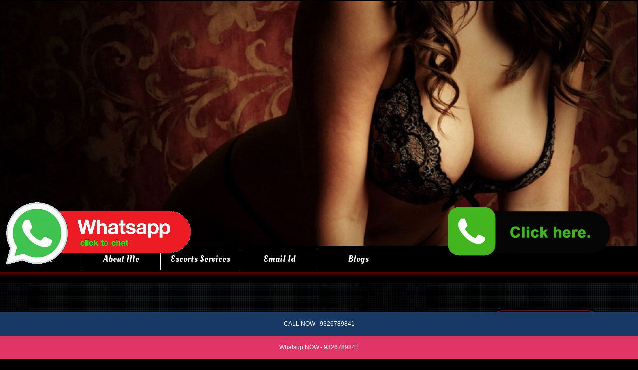

--- FILE ---
content_type: text/html
request_url: http://callgirlmountabu.com/butwal-escorts.html
body_size: 48133
content:
<!DOCTYPE html>
<html>
<head>
  <title>Butwal Escort 9326789841 Butwal Nepali Call Girls Service</title>
  <meta name="description" content="Butwal Escort Service provides Punjabi Models Escorts at one phone call 9326789841. Butwal Call Girls are available for full night. Call us or what sup to book Independent Cheap Butwal Escort Service in your local Butwal city.">
  <meta name="keywords" content="Butwal Escorts,Butwal call girls,Butwal escort service,escorts in butwal,independent call girls butwal,escort service butwal">
  <link rel="canonical" href="http://callgirlmountabu.com/butwal-escorts.html">
  <meta charset="utf-8">
  <meta http-equiv="X-UA-Compatible" content="IE=edge">
  <link rel="icon" type="img/png" sizes="80x80" href="img/favicon.png">
  <meta name="viewport" content="width=device-width, initial-scale=1.0">
  <link href="css/roh.css" rel="stylesheet" type="text/css" media="all">
  <script src="js/jquery-1.10.2.min.html"></script>
  <script src="js/initc1b6.html?v=0.0.5"></script>
  <script src="js/owl.carousel.min.html"></script>
  <style>
                @import url('https://fonts.googleapis.com/css?family=Acme|Amarante|Bangers|Chela+One|Chicle|Mouse+Memoirs');
  </style>
  <link href="https://fonts.googleapis.com/css?family=Oleo+Script" rel="stylesheet">
  <link href='https://fonts.googleapis.com/css?family=Oswald:400,700,300' rel='stylesheet' type='text/css'>
  <link href='https://fonts.googleapis.com/css?family=Salsa' rel='stylesheet' type='text/css'>
  <link href='https://fonts.googleapis.com/css?family=Lilita+One' rel='stylesheet' type='text/css'>
  <link rel="shortcut icon" href="fav-icon.html">
</head>
<body>
  <img src="images/neha.jpg" class="image_full" alt="neha"> <a href="tel:9326789841"><img src="images/poorbi-gupta1.jpg" class="image_mobile" alt="poorbi-gupta1"></a>
  <nav>
    <ul>
      <li>
        <a href="http://callgirlmountabu.com/">Home</a>
      </li>
      <li>
        <a href="about.html">About Me</a>
      </li>
      <li>
        <a href="services.html">Escorts Services</a>
      </li>
      <li>
        <a href="mailto: masterseowd@gmail.com">Email Id</a>
      </li>
      <li>
        <a href="http://callgirlmountabu.com/blog/">Blogs</a>
      </li>
    </ul>
  </nav>
  <div class="clearfix"></div>
  <div class="main-content" id="home-section-2">
    <div class="container">
      <div class="row visible-xs">
        <div class="col-xs-12">
          <a class="phone-number" href="tel:9326789841">9326789841</a>
        </div>
      </div>
    </div>
  </div>
  <div class="clearfix"></div>
  <style>
                .stars-bgr {
            background: url(img/header-stars.html) no-repeat;
            width: 457px;
            height: 233px;
            position: absolute;
            top: 670px;
            right: 0;
            z-butwal: 10;}
                #primaryContainer{    width: 85%;
            margin: 0 auto;}
        .perac{float:left}
        .des{display: block!important}
        .mob{display: none!important;}
        .data p{text-align: center;}
        @media screen and (min-width:320px) and (max-width:768px){
        .stars-bgr{ top: 759px;}
        #primaryContainer{width:100%;margin: 0 auto;}
        .perac{width: 100%!important;}
        .des{display: none!important;}
        .mob{display: block!important;width: 100%;}
        .big-heding{font-size:30px!important;
            line-height: 50px;}
                .head5{font-size:19px!important}
        }
  </style>
  <div class="clearfix"></div>
  <style>
                .wrap02{width: 73%;margin: 0 auto;}
                .photo img{width:135px; height:175px}
                @media screen and (min-width:320px) and (max-width:425px){
                .wrap02{width:100%!important}
                }
  </style>
  <div class="wrap02">
    <div class="top_girls_list clearfix">
      <hr>
    </div>
  </div>
  <div class="blueline">
    <div class="welcome" style="background-image:url('img/pattern3.jpg');background-repeat: repeat; margin-bottom:10px;">
   
      <div class="wappar">
        <div class="leftbox">
          <br>
             <h1>Butwal Escort 9326789841 Service</h1><br>
          <p>Tired of hours of boring business meetings with <a href="butwal-escorts.html">Regular Butwal Call Girls</a>? Need a break to relax and re-energize? Want to spend some smoothing quality time with a beautiful and sexy <a href="butwal-escorts.html">Butwal Independent Escort</a> ? If yes, then you have reached the right destination finally. We are one of the best agencies offering the best services for <a href="butwal-escorts.html">independent Butwal Escorts</a> .As men get exhausted with the same moves, we are also offering multiple services such as full-body massages, entertainment during functions, sexual pleasures, etc. We are also arranging additional facilities like hot tubs in the room, spas, and private back rub. Our Butwal Russian call girls are very famous for providing ultimate fulfillment that you cannot ever imagine to get from any local call girl.</p><br>
          <p>In order to ensure the convenience of our valued clients, our Independent <a href="butwal-escorts.html">Call Girls in butwal</a> are available 24x7 hours. Moreover, you will find the most demanded call girls in Butwal at affordable rates from us. If you do not have a girlfriend or missing your girlfriend, then you must hire Dating Girls in Butwal who can give you the same love and care as a girlfriend does. To take the real girlfriend experience with our hottest <a href="butwal-escorts.html">Escorts models in butwal</a>, you just need to browse through our website. You will definitely fall in love with our pretty, charming, and cute girls at first sight. In addition to this, if you are feeling very lonely in your life and depressed, then our girls can be your true friend at that stage of life. You can hire our escort’s services for accompanying you to any party, event, club, date, movie, etc. There are many people who also hire our models for accompanying them on foreign trips also.<br></p>
          <h2>Independent Call Girls in butwal</h2>
          <p>Butwal city is a beautiful place with magnificent spots to visit and explore which attracts a good number of tourists from various parts of the country. <a href="butwal-escorts.html">Butwal Escort Service</a> is also offering a wide opportunity to various businesses and investors, thus many people visit it for various business and corporate meetings. Most of these people look for good quality Butwal Escort Services for refreshment and enjoy some quality time. Many tourists also hire call calls for making their stay in this city more interesting and happening. Our alluring, gorgeous, and talented <a href="butwal-escorts.html">Escorts in butwal</a> are well experienced and know very well to make their clients more comfortable and express their inner sexual desire to them more friendlily.</p><br>
          <p>These Butwal call girls are very high in energy, keep their clients always engaged and entertained. They are best for adding some fun and spice into life as these are fun-loving, wild, and aimed at experiencing their clients a remarkable delight. So, don’t delay anymore to make your night exceptionally memorable and happening with our gorgeous and sexy Russian escort services in butwal. Shed off your boredom and frustration by booking our beautiful escort girl who will make your tour memorable and refreshing with an excellent sexual encounter.</p>
          <h3>Sexy Escorts girl service at affordable rates</h3><br>
          <p>We understand that people are concerned about their privacy and security thus provide only high-class escort girls in Butwal who are fully verified by us. In addition to this, we are also keeping our client's information and details very secure to avoid getting in hands of wrong sources. Whether you are coming for the first to us or our regular clients, securing your privacy is our priority. We are also efficient in arranging rooms of your choice as per your comfort. Just within 30 minutes of booking, we can provide you both incall as well as <!-- outcall services. <a href="http://www.mountabuescort.in/butwal-escorts.html">Butwal Escorts</a> | <a href="http://www.sexybindu.in/butwal-escorts.html">Bindu Butwal Escorts</a> | <a href="http://vanishkajain.in/butwal-escorts.html">Vanishka Butwal Escorts</a> | <a href="http://sexyhema.in/butwal-escorts.html">Hema Butwal Escorts</a> | <a href="http://www.sexyramya.in/butwal-escorts.html">Ramya Butwal Escorts</a> | <a href="http://www.parulbehl.in/butwal-escorts.html">Parul Butwal Escorts</a> | <a href="http://nayraescorts.com/butwal-escorts.html">Nayra Butwal Escorts</a> | <a href="http://mountabuescorts.com/butwal-escorts.html">Butwal Escorts</a> | <a href="http://rajkotescorts.in/butwal-escorts.html">Butwal Escorts</a> | <a href="http://varshachowdary.com/butwal-escorts.html">Varsha Butwal Escorts</a> | <a href="http://daminipandey.com/butwal-escorts.html">Damini Butwal Escorts</a> | <a href="http://sehenajkhan.com/butwal-escorts.html">Sehenaj Butwal Escorts</a> | <a href="http://jaincy.com/butwal-escorts.html">Jaincy Butwal Escorts</a> | <a href="http://www.mountabuangels.in/butwal-escorts.html">Butwal Escorts</a></p><br>
          --><p>You will find some of the best and extraordinary <a href="butwal-escorts.html">Call Girls in butwal</a> working with us. Whether you are looking for blonde young ladies, brunette females, busty hookers, VIP Escorts , college girls, newly married housewives, or high profile Escorts , our agency will provide you all. We are also serving various high-class customers, who always demand foreign girls, high profile Escorts , or <a href="butwal-escorts.html">Russian Escorts in butwal</a>. Also, our range includes beautiful air hostesses, duo, celebrity models, blonde, etc who are also offering BDSM services.</p><br>
          <p><a href="manali-escorts.html"><img src="images/model4.jpeg" width="300" height="450" alt="model4"></a> <a href="shimla-escorts.html"><img src="images/model5.jpeg" width="300" height="450" alt="model5"></a> <a href="porbandar-escorts.html"><img src="images/model6.jpeg" width="300" height="450" alt="model6"></a></p><br>
          <p><a href="jodhpur-escorts.html"><img src="images/model7.jpeg" width="300" height="450" alt="model7"></a> <a href="diu-escorts.html"><img src="images/model8.jpeg" width="300" height="450" alt="model8"></a> <a href="dahod-escorts.html"><img src="images/model9.jpeg" width="300" height="450" alt="model9"></a></p><br>
          <p><a href="bhuj-escorts.html"><img src="images/model13.jpeg" width="300" height="450" alt="model13"></a> <a href="butwal-escorts.html"><img src="images/model14.jpeg" width="300" height="450" alt="model14"></a> <a href="surat-escorts.html"><img src="images/model15.jpeg" width="300" height="450" alt="model15"></a></p><br>
        </div>
        <div class="rightbox">
          <div class="heading" style="text-align:center">
            Local Call Girls
          </div><img src="img/click-here.gif" alt="click-here">
          <div class="alltype">
            <ul>
              <li>
                <img src="img/logo1.gif"><a href="butwal-escorts.html">Butwal Escort</a>
              </li>
              <li>
                <img src="img/logo1.gif"><a href="patan-escorts.html">Patan Escort</a>
              </li>
              <li>
                <img src="img/logo1.gif"><a href="surat-escorts.html">Surat Escort</a>
              </li>
              <li>
                <img src="img/logo1.gif"><a href="botad-escorts.html">Botad Escort</a>
              </li>
              <li>
                <img src="img/logo1.gif"><a href="vapi-escorts.html">Vapi Escort</a>
              </li>
              <li>
                <img src="img/logo1.gif"><a href="jalore-escorts.html">Jalore Escort</a>
              </li>
              <li>
                <img src="img/logo1.gif"><a href="butwal-escorts.html">Butwal Escort</a>
              </li>
              <li>
                <img src="img/logo1.gif"><a href="halol-escorts.html">Halol Escort</a>
              </li>
              <li>
                <img src="img/logo1.gif"><a href="kutch-escorts.html">Kutch Escort</a>
              </li>
              <li>
                <img src="img/logo1.gif"><a href="pali-escorts.html">Pali Escort</a>
              </li>
              <li>
                <img src="img/logo1.gif"><a href="morbi-escorts.html">Morbi Escort</a>
              </li>
              <li>
                <img src="img/logo1.gif"><a href="solan-escorts.html">Solan Escort</a>
              </li>
              <li>
                <img src="img/logo1.gif"><a href="deesa-escorts.html">Deesa Escort</a>
              </li>
              <li>
                <img src="img/logo1.gif"><a href="diu-escorts.html">Diu Escort</a>
              </li>
              <li>
                <img src="img/logo1.gif"><a href="kota-escorts.html">Kota Escort</a>
              </li>
              <li>
                <img src="img/logo1.gif"><a href="bhuj-escorts.html">Bhuj Escort</a>
              </li>
              <li>
                <img src="img/logo1.gif"><a href="kheda-escorts.html">Kheda Escort</a>
              </li>
              <li>
                <img src="img/logo1.gif"><a href="kasol-escorts.html">Kasol Escort</a>
              </li>
              <li>
                <img src="img/logo1.gif"><a href="manali-escorts.html">Manali Escort</a>
              </li>
              <li>
                <img src="img/logo1.gif"><a href="sojat-escorts.html">Sojat Escort</a>
              </li>
              <li>
                <img src="img/logo1.gif"><a href="sikar-escorts.html">Sikar Escort</a>
              </li>
              <li>
                <img src="img/logo1.gif"><a href="eder-escorts.html">Eder Escort</a>
              </li>
              <li>
                <img src="img/logo1.gif"><a href="falna-escorts.html">Falna Escort</a>
              </li>
              <li>
                <img src="img/logo1.gif"><a href="ajmer-escorts.html">Ajmer Escort</a>
              </li>
              <li>
                <img src="img/logo1.gif"><a href="diu-escorts.html">Diu Escort</a>
              </li>
              <li>
                <img src="img/logo1.gif"><a href="deeg-escorts.html">Deeg Escort</a>
              </li>
              <li>
                <img src="img/logo1.gif"><a href="anand-escorts.html">Anand Escort</a>
              </li>
               <li>
                <img src="img/logo1.gif"><a href="delhi-escorts.html">Delhi Escort</a>
              </li>
               <li>
                <img src="img/logo1.gif"><a href="mumbai-escorts.html">Mumbai Escort</a>
              </li>
               <li>
                <img src="img/logo1.gif"><a href="kolkata-escorts.html">kolkata Escort</a>
              </li>
               <li>
                <img src="img/logo1.gif"><a href="bhuj-escorts.html">bhuj call girl</a>
              </li>
              <li>
                <img src="img/logo1.gif"><a href="diu-escorts.html">diu call girl</a>
              </li>
              <li>
                <img src="img/logo1.gif"><a href="falna-escorts.html">falna call girl</a>
              </li>
              <li>
                <img src="img/logo1.gif"><a href="idar-escorts.html">idar call girl</a>
              </li>
              <li>
                <img src="img/logo1.gif"><a href="bundi-escorts.html">bundi call girl</a>
              </li>
              
              
            </ul>
          </div>
        </div>
      </div>
    </div>
  </div>
 <div><p>  <a href="http://callgirlmountabu.com/">Home</a> | <a href="about.html">About Us</a> | 
                <a href="http://callgirlmountabu.com/links.html">Links</a> | 
                <a href="http://callgirlmountabu.com/gallery.html">Gallery</a> | 
                <a href="http://callgirlmountabu.com/blog/">Blog</a> | 
               <a href="http://callgirlmountabu.com/contact.html">Contact Us</a></p>
            </div>
            <p>Copyright @ 2021-2024. All Rights Reserved | Powered by <a href="http://callgirlmountabu.com/">Escorts Mount Abu</a></p><br><br>

			<div>
    <!--<p><a href="mount-abu-escorts.html">Mount Abu Call Girls</a> | <a href="falna-escorts.html">Falna Call Girls</a> | <a href="revdar-escorts.html">Revdar Call Girls</a> | <a href="mount-abu-escorts.html">Escort Service Mount-abu</a> | <a href="ahmedabad-escorts.html">Ahmedabad Call Girls</a> | <a href="vadodara-escorts.html">Vadodara Call Girls</a> | <a href="manali-escorts.html">Manali Call Girls</a> | <a href="shimla-escorts.html">Shimla Call Girls</a> | <a href="kullu-escorts.html">Kullu Call Girls</a> | <a href="mohali-escorts.html">Mohali Call Girls</a> | <a href="chandigarh-escorts.html">Chandigarh Call Girls</a> | <a href="patan-escorts.html">Patan Call Girls</a> | <a href="pali-escorts.html">Pali Call Girls</a> | <a href="jalore-escorts.html">Jalore Call Girls</a> | <a href="bharuch-escorts.html">Bharuch Call Girls</a> | <a href="jaisalmer-escorts.html">Jaisalmer Call Girls</a> | <a href="balotra-escorts.html">Balotra Call Girls</a> | <a href="butwal-escorts.html">Butwal Call Girls</a> | <a href="banswara-escorts.html">Banswara Call Girls</a> | <a href="rajsamand-escorts.html">Rajsamand Call Girls</a> | <a href="bhilwara-escorts.html">Bhilwara Call Girls</a> | <a href="bundi-escorts.html">Bundi Call Girls</a> | <a href="hanumangarh-escorts.html">Hanumangarh Call Girls</a> | <a href="nawalgarh-escorts.html">Nawalgarh Call Girls</a> | <a href="anand-escorts.html">Anand Call Girls</a> | <a href="godhra-escorts.html">Godhra Call Girls</a> | <a href="halol-escorts.html">Halol Call Girls</a> | <a href="porbandar-escorts.html">Porbandar Call Girls</a> | <a href="nadiad-escorts.html">Nadiad Call Girls</a> | <a href="ankleshwar-escorts.html">Ankleshwar Call Girls</a> | <a href="kutch-escorts.html">Kutch Call Girls</a> | <a href="mundra-escorts.html">Mundra Call Girls</a> | <a href="gandhidham-escorts.html">Gandhidham Call Girls</a> | <a href="anjar-escorts.html">Anjar Call Girls</a> | <a href="himmatnagar-escorts.html">Himmatnagar Call Girls</a> | <a href="eder-escorts.html">Eder Call Girls</a> | <a href="panchkula-escorts.html">Panchkula Call Girls</a> | <a href="dalhousie-escorts.html">Dalhousie Call Girls</a> | <a href="palampur-escorts.html">Palampur Call Girls</a> | <a href="lonavla-escorts.html">Lonavla Call Girls</a> | <a href="kumbhalgarh-escorts.html">Kumbhalgarh Call Girls</a> | <a href="shirdi-escorts.html">Shirdi Call Girls</a> | <a href="mahabaleshwar-escorts.html">Mahabaleshwar Call Girls</a> | <a href="kalol-escorts.html">Kalol Call Girls</a> | <a href="saputara-escorts.html">Saputara Call Girls</a> | <a href="bhachau-escorts.html">Bhachau Call Girls</a> | <a href="morbi-escorts.html">Morbi Call Girls</a> | <a href="junagadh-escorts.html">Junagadh Call Girls</a> | <a href="surendranagar-escorts.html">Surendranagar Call Girls</a> | <a href="bhavnagar-escorts.html">Bhavnagar Call Girls</a> | <a href="achalgarh-escorts.html">Achalgarh Call Girls</a> | <a href="dahod-escorts.html">Dahod Call Girls</a> | <a href="veraval-escorts.html">Veraval Call Girls</a> | <a href="kheda-escorts.html">Kheda Call Girls</a> | <a href="botad-escorts.html">Botad Call Girls</a> | <a href="amreli-escorts.html">Amreli Call Girls</a> | <a href="jamnagar-escorts.html">Jamnagar Call Girls</a> | <a href="gandhinagar-escorts.html">Gandhinagar Call Girls</a> | <a href="banaskantha-escorts.html">Banaskantha Call Girls</a> | <a href="sabarkantha-escorts.html">Sabarkantha Call Girls</a> | <a href="valsad-escorts.html">Valsad Call Girls</a> | <a href="navsari-escorts.html">Navsari Call Girls</a> | <a href="dakor-escorts.html">Dakor Call Girls</a> | <a href="deesa-escorts.html">Deesa Call Girls</a> | <a href="khambhat-escorts.html">Khambhat Call Girls</a> | <a href="keshod-escorts.html">Keshod Call Girls</a> | <a href="modasa-escorts.html">Modasa Call Girls</a> | <a href="pavagadh-escorts.html">Pavagadh Call Girls</a> | <a href="sanand-escorts.html">Sanand Call Girls</a> | <a href="bhuj-escorts.html">Bhuj Call Girls</a> | <a href="visnagar-escorts.html">Visnagar Call Girls</a> | <a href="solan-escorts.html">Solan Call Girls</a> | <a href="mcleodganj-escorts.html">Mcleodganj Call Girls</a> | <a href="kasol-escorts.html">Kasol Call Girls</a> | <a href="shamli-escorts.html">Shamli Call Girls</a> | <a href="kasauli-escorts.html">Kasauli Call Girls</a> | <a href="sirohi-escorts.html">Sirohi Call Girls</a> | <a href="kota-escorts.html">Kota Call Girls</a> | <a href="palanpur-escorts.html">Palanpur Call Girls</a> | <a href="mehsana-escorts.html">Mehsana Call Girls</a> | <a href="aburoad-escorts.html">Abu Road Call Girls</a> | <a href="butwal-escorts.html">Butwal Call Girls</a> | <a href="achalgarh-escorts.html">Achalgarh Call Girls</a> | <a href="silvassa-escorts.html">Silvassa Call Girls</a> | <a href="vapi-escorts.html">Vapi Call Girls</a> | <a href="diu-escorts.html">Diu Call Girls</a> | <a href="rajkot-escorts.html">Rajkot Call Girls</a> | <a href="surat-escorts.html">Surat Call Girls</a> | <a href="jodhpur-escorts.html">Jodhpur Call Girls</a> | <a href="udaipur-escorts.html">Udaipur Call Girls</a> | <a href="ajmer-escorts.html">Ajmer Call Girls</a> | <a href="singapore-escorts.html">Escort in Singapore</a> | <a href="vadodara-escorts.html">Escort in Vadodara</a> | <a href="patan-escorts.html">Escort in Patan</a> | <a href="paldi-escorts.html">Escort in Paldi</a> | <a href="rajsamand-escorts.html">Escort in Rajsamand</a> | <a href="dubai-escorts.html">Escort in Dubai</a> | <a href="dausa-escorts.html">Escort in Dausa</a> | <a href="ranip-escorts.html">Escort in Ranip</a> | <a href="gotachokdi-escorts.html">Escort in Gotachokdi</a> | <a href="gwalior-escorts.html">Escort in Gwalior</a> | <a href="jawai-bandh-escorts.html">Escort in Jawai Bandh</a> | <a href="bandra-escorts.html">Escort in Bandra</a> | <a href="mandi-escorts.html">Escort in Mandi</a> | <a href="manali-escorts.html">Escort in Manali</a> | <a href="balod-escorts.html">Escort in Balod</a> | <a href="kalol-escorts.html">Escort in Kalol</a> | <a href="kelwara-escorts.html">Escort in Kelwara</a> | <a href="mansa-escorts.html">Escort in Mansa</a> | <a href="mundra-escorts.html">Escort in Mundra</a> | <a href="tragad-escorts.html">Escort in Tragad</a> | <a href="akola-escorts.html">Escort in Akola</a> | <a href="changodar-escorts.html">Escort in Changodar</a> | <a href="gulmarg-escorts.html">Escort in Gulmarg</a> | <a href="gaurella-escorts.html">Escort in Gaurella</a> | <a href="jagdalpur-escorts.html">Escort in Jagdalpur</a> | <a href="ratanpur-escorts.html">Escort in Ratanpur</a> | <a href="anand-escorts.html">Escort in Anand</a> | <a href="dantiwada-escorts.html">Escort in Dantiwada</a> | <a href="greece-escorts.html">Escort in Greece</a> | <a href="bhuj-escorts.html">Escort in Bhuj</a> | <a href="gharghoda-escorts.html">Escort in Gharghoda</a> | <a href="jhansi-escorts.html">Escort in Jhansi</a> | <a href="bopal-escorts.html">Escort in Bopal</a> | <a href="devgadh-escorts.html">Escort in Devgadh</a> | <a href="bodakdev-escorts.html">Escort in Bodakdev</a> | <a href="ooty-escorts.html">Escort in Ooty</a> | <a href="churchgate-escorts.html">Escort in Churchgate</a> | <a href="haridwar-escorts.html">Escort in Haridwar</a> | <a href="dhamtari-escorts.html">Escort in Dhamtari</a> | <a href="beawar-escorts.html">Escort in Beawar</a> | <a href="karjat-escorts.html">Escort in Karjat</a> | <a href="jagatpur-escorts.html">Escort in Jagatpur</a> | <a href="nagaur-escorts.html">Escort in Nagaur</a> | <a href="ankleshwar-escorts.html">Escort in Ankleshwar</a> | <a href="iskon-escorts.html">Escort in Iskon</a> | <a href="mount-abu-escorts.html">Mount abu Independent Escorts</a> | <a href="palampur-escorts.html">Escort in Palampur</a> | <a href="honeymoon-point-escorts.html">Escort in Honeymoon-point</a> | <a href="phagwara-escorts.html">Escort in Phagwara</a> | <a href="charodi-escorts.html">Escort in Charodi</a> | <a href="gobindgarh-escorts.html">Escort in Gobindgarh</a> | <a href="mehsana-escorts.html">Escort in Mehsana</a> | <a href="ashram-road-escorts.html">Escort in Ashram-road</a> | <a href="sidhpur-escorts.html">Escort in Sidhpur</a> | <a href="dadar-escorts.html">Escort in Dadar</a> | <a href="panchkula-escorts.html">Escort in Panchkula</a> | <a href="achalgarh-escorts.html">Escort in achalgarh</a> | <a href="faridabad-escorts.html">Escort in Faridabad</a> | <a href="jamnagar-escorts.html">Escort in Jamnagar</a> | <a href="gandhinagar-escorts.html">Escort in Gandhinagar</a> | <a href="vasaivirar-escorts.html">Escort in Vasaivirar</a> | <a href="aburoad-escorts.html">Escort in Abu road</a> | <a href="luniyapura-escorts.html">Escort in Luniyapura</a> | <a href="isanpur-escorts.html">Escort in Isanpur</a> | <a href="agra-escorts.html">Escort in Agra</a> | <a href="chittorgarh-escorts.html">Escort in Chittorgarh</a> | <a href="karoti-escorts.html">Escort in Karoti</a> | <a href="gorakhpur-escorts.html">Escort in Gorakhpur</a> | <a href="jodhpur-escorts.html">Escort in Jodhpur</a> | <a href="goregaon-escorts.html">Escort in Goregaon</a> | <a href="deeg-escorts.html">Escort in Deeg</a> | <a href="sunset-point-escorts.html">Escort in Sunset-point</a> | <a href="adalaj-escorts.html">Escort in Adalaj</a> | <a href="balodabazar-escorts.html">Escort in Balodabazar</a> | <a href="takhatpur-escorts.html">Escort in Takhatpur</a> | <a href="dakor-escorts.html">Escort in Dakor</a> | <a href="godrejgardencity-escorts.html">Escort in Godrejgardencity</a> | <a href="santorini-escorts.html">Escort in Santorini</a> | <a href="hanumangarh-escorts.html">Escort in Hanumangarh</a> | <a href="kota-escorts.html">Escort in Kota</a> | <a href="ballia-escorts.html">Escort in Ballia</a> | <a href="kurud-escorts.html">Escort in Kurud</a> | <a href="delhi-escorts.html">Escort in Delhi</a> | <a href="radhanpur-escorts.html">Escort in Radhanpur</a> | <a href="chandigarh-escorts.html">Escort in Chandigarh</a> | <a href="navrangpura-escorts.html">Escort in Navrangpura</a> | <a href="patiala-escorts.html">Escort in Patiala</a> | <a href="darbhanga-escorts.html">Escort in Darbhanga</a> | <a href="godhra-escorts.html">Escort in Godhra</a> | <a href="chitrasani-escorts.html">Escort in Chitrasani</a> | <a href="pushkar-escorts.html">Escort in Pushkar</a> | <a href="dharamshala-escorts.html">Escort in Dharamshala</a> | <a href="indore-escorts.html">Escort in Indore</a> | <a href="mahasamund-escorts.html">Escort in Mahasamund</a> | <a href="banaskantha-escorts.html">Escort in Banaskantha</a> | <a href="samrala-escorts.html">Escort in Samrala</a> | <a href="nakodar-escorts.html">Escort in Nakodar</a> | <a href="bhavnagar-escorts.html">Escort in Bhavnagar</a> | <a href="dhule-escorts.html">Escort in Dhule</a> | <a href="memnagar-escorts.html">Escort in Memnagar</a> | <a href="bhachau-escorts.html">Escort in Bhachau</a> | <a href="akaltara-escorts.html">Escort in Akaltara</a> | <a href="sanand-escorts.html">Escort in Sanand</a> | <a href="dwarka-escorts.html">Escort in Dwarka</a> | <a href="korba-escorts.html">Escort in Korba</a> | <a href="bhopal-escorts.html">Escort in Bhopal</a> | <a href="idar-escorts.html">Escort in Idar</a> | <a href="baikunthpur-escorts.html">Escort in Baikunthpur</a> | <a href="kheda-escorts.html">Escort in Kheda</a> | <a href="gandhidham-escorts.html">Escort in Gandhidham</a> | <a href="marwar-junction-escorts.html">Escort in Marwar-junction</a> | <a href="bareilly-escorts.html">Escort in Bareilly</a> | <a href="pali-escorts.html">Escort in Pali</a> | <a href="eder-escorts.html">Escort in Eder</a> | <a href="dalhousie-escorts.html">Escort in Dalhousie</a> | <a href="kapurthala-escorts.html">Escort in Kapurthala</a> | <a href="balia-escorts.html">Escort in Balia</a> | <a href="himmatnagar-escorts.html">Escort in Himmatnagar</a> | <a href="swaroopganj-escorts.html">Escort in Swaroopganj</a> | <a href="palanpur-escorts.html">Escort in Palanpur</a> | <a href="thane-escorts.html">Escort in Thane</a> | <a href="bhat-escorts.html">Escort in Bhat</a> | <a href="bilaspur-escorts.html">Escort in Bilaspur</a> | <a href="kasoli-escorts.html">Escort in Kasoli</a> | <a href="shillong-escorts.html">Escort in Shillong</a> | <a href="kawardha-escorts.html">Escort in Kawardha</a> | <a href="veraval-escorts.html">Escort in Veraval</a> | <a href="nakki-lake-escorts.html">Escort in Nakki-lake</a> | <a href="shrihargobindpur-escorts.html">Escort in Shrihargobindpur</a> | <a href="kolhapur-escorts.html">Escort in Kolhapur</a> | <a href="lambhatemple-escorts.html">Escort in Lambhatemple</a> | <a href="nashik-escorts.html">Escort in Nashik</a> | <a href="nikol-escorts.html">Escort in Nikol</a> | <a href="nashik-escorts.html">Escort in Nashik</a> | <a href="sirohi-escorts.html">Escort in Sirohi</a> | <a href="chandkheda-escorts.html">Escort in Chandkheda</a> | <a href="chirimiri-escorts.html">Escort in Chirimiri</a> | <a href="dongargarh-escorts.html">Escort in Dongargarh</a> | <a href="nawalgarh-escorts.html">Escort in Nawalgarh</a> | <a href="bemetara-escorts.html">Escort in Bemetara</a> | <a href="jaipur-escorts.html">Escort in Jaipur</a> | <a href="ambala-escorts.html">Escort in Ambala</a> | <a href="raniwara-escorts.html">Escort in Raniwara</a> | <a href="keshod-escorts.html">Escort in Keshod</a> | <a href="tarntaransahib-escorts.html">Escort in Tarntaransahib</a> | <a href="sanchore-escorts.html">Escort in Sanchore</a> | <a href="mahabaleshwar-escorts.html">Escort in Mahabaleshwar</a> | <a href="ratanpur-border-escorts.html">Escort in Ratanpur-border</a> | <a href="dhundayi-escorts.html">Escort in Dhundayi</a> | <a href="baramati-escorts.html">Escort in Baramati</a> | <a href="bhilwara-escorts.html">Escort in Bhilwara</a> | <a href="naranpura-escorts.html">Escort in Naranpura</a> | <a href="jalore-escorts.html">Escort in Jalore</a> | <a href="anandpursahib-escorts.html">Escort in Anandpursahib</a> | <a href="kharsia-escorts.html">Escort in Kharsia</a> | <a href="champa-escorts.html">Escort in Champa</a> | <a href="bikaner-escorts.html">Escort in Bikaner</a> | <a href="pendra-escorts.html">Escort in Pendra</a> | <a href="lawgarden-escorts.html">Escort in Lawgarden</a> | <a href="kandivali-escorts.html">Escort in Kandivali</a> | <a href="mahipalpur-escorts.html">Escort in Mahipalpur</a> | <a href="bharuch-escorts.html">Escort in Bharuch</a> | <a href="suratgarh-escorts.html">Escort in Suratgarh</a> | <a href="rajkot-escorts.html">Escort in Rajkot</a> | <a href="jammukashmir-escorts.html">Escort in Jammukashmir</a> | <a href="navsari-escorts.html">Escort in Navsari</a> | <a href="lahore-escorts.html">Escort in Lahore</a> | <a href="rupnagar-escorts.html">Escort in Rupnagar</a> | <a href="machgaon-escorts.html">Escort in Machgaon</a> | <a href="ranchi-escorts.html">Escort in Ranchi</a> | <a href="phek-escorts.html">Escort in phek</a> | <a href="kutch-escorts.html">Escort in Kutch</a> | <a href="sarkhej-escorts.html">Escort in Sarkhej</a> | <a href="nathdwara-escorts.html">Escort in Nathdwara</a> | <a href="nasirabad-escorts.html">Escort in Nasirabad</a> | <a href="dehradun-escorts.html">Escort in Dehradun</a> | <a href="butwal-escorts.html">Escort in butwal</a> | <a href="sabarmati-escorts.html">Escort in Sabarmati</a> | <a href="amreli-escorts.html">Escort in Amreli</a> | <a href="polo-ground-escorts.html">Escort in Polo-ground</a> | <a href="pathalgaon-escorts.html">Escort in Pathalgaon</a> | <a href="thaltej-escorts.html">Escort in Thaltej</a> | <a href="mathura-escorts.html">Escort in Mathura</a> | <a href="achalgarh-escorts.html">Escort in Achalgarh</a> | <a href="nanded-escorts.html">Escort in Nanded</a> | <a href="usmanpura-escorts.html">Escort in Usmanpura</a> | <a href="udaipur-escorts.html">Escort in Udaipur</a> | <a href="ghaziabad-escorts.html">Escort in Ghaziabad</a> | <a href="dungarpur-escorts.html">Escort in Dungarpur</a> | <a href="jaisalmer-escorts.html">Escort in Jaisalmer</a> | <a href="adalajchokdi-escorts.html">Escort in Adalajchokdi</a> | <a href="guru-shikhar-escorts.html">Escort in Guru-shikhar</a> | <a href="dhanera-escorts.html">Escort in Dhanera</a> | <a href="surat-escorts.html">Escort in Surat</a> | <a href="ahmednagar-escorts.html">Escort in Ahmednagar</a> | <a href="bapunagar-escorts.html">Escort in Bapunagar</a> | <a href="rajpura-escorts.html">Escort in Rajpura</a> | <a href="vadaj-escorts.html">Escort in Vadaj</a> | <a href="deesa-escorts.html">Escort in Deesa</a> | <a href="koteshwar-escorts.html">Escort in Koteshwar</a> | <a href="bhogpur-escorts.html">Escort in Bhogpur</a> | <a href="gurdaspur-escorts.html">Escort in Gurdaspur</a> | <a href="bilha-escorts.html">Escort in Bilha</a> | <a href="surendranagar-escorts.html">Escort in Surendranagar</a> | <a href="raipur-escorts.html">Escort in Raipur</a> | <a href="shirdi-escorts.html">Escort in Shirdi</a> | <a href="newcgroad-escorts.html">Escort in Newcgroad</a> | <a href="bharatpur-escorts.html">Escort in Bharatpur</a> | <a href="panvel-escorts.html">Escort in Panvel</a> | <a href="bhatapara-escorts.html">Escort in Bhatapara</a> | <a href="motera-escorts.html">Escort in Motera</a> | <a href="kumhari-escorts.html">Escort in Kumhari</a> | <a href="khodiyar-escorts.html">Escort in Khodiyar</a> | <a href="panchmahal-escorts.html">Escort in Panchmahal</a> | <a href="firozpur-escorts.html">Escort in Firozpur</a> | <a href="chandrawati-escorts.html">Escort in Chandrawati</a> | <a href="una-escorts.html">Escort in Una</a> | <a href="jalogaon-escorts.html">Escort in Jalogaon</a> | <a href="sabarkantha-escorts.html">Escort in Sabarkantha</a> | <a href="rajnandgaon-escorts.html">Escort in Rajnandgaon</a> | <a href="jalandhar-escorts.html">Escort in Jalandhar</a> | <a href="bhangarh-escorts.html">Escort in Bhangarh</a> | <a href="vapi-escorts.html">Escort in Vapi</a> | <a href="maninagar-escorts.html">Escort in Maninagar</a> | <a href="vileparle-escorts.html">Escort in Vileparle</a> | <a href="phek-escorts.html">Escort in phek</a> | <a href="modasa-escorts.html">Escort in Modasa</a> | <a href="hoshiarpur-escorts.html">Escort in Hoshiarpur</a> | <a href="ambawadi-escorts.html">Escort in Ambawadi</a> | <a href="sojat-escorts.html">Escort in Sojat</a> | <a href="nakoda-escorts.html">Escort in Nakoda</a> | <a href="vashi-escorts.html">Escort in Vashi</a> | <a href="ratnagiri-escorts.html">Escort in Ratnagiri</a> | <a href="aurangabad-escorts.html">Escort in Aurangabad</a> | <a href="abohar-escorts.html">Escort in Abohar</a> | <a href="saraipali-escorts.html">Escort in Saraipali</a> | <a href="kalyan-escorts.html">Escort in Kalyan</a> | <a href="iqbalgadh-escorts.html">Escort in Iqbalgadh</a> | <a href="kangra-escorts.html">Escort in Kangra</a> | <a href="katghora-escorts.html">Escort in Katghora</a> | <a href="khairagarh-escorts.html">Escort in Khairagarh</a> | <a href="navimumbai-escorts.html">Escort in Navimumbai</a> | <a href="dahisar-escorts.html">Escort in Dahisar</a> | <a href="moga-escorts.html">Escort in Moga</a> | <a href="butwal-escorts.html">Escort in butwal</a> | <a href="visnagar-escorts.html">Escort in Visnagar</a> | <a href="jashpurnagar-escorts.html">Escort in Jashpurnagar</a> | <a href="tartoli-escorts.html">Escort in Tartoli</a> | <a href="aligarh-escorts.html">Escort in Aligarh</a> | <a href="madh-escorts.html">Escort in Madh</a> | <a href="malerkotla-escorts.html">Escort in Malerkotla</a> | <a href="nabha-escorts.html">Escort in Nabha</a> | <a href="kanpur-escorts.html">Escort in Kanpur</a> | <a href="nepal-escorts.html">Escort in Nepal</a> | <a href="sangrur-escorts.html">Escort in Sangrur</a> | <a href="kanker-escorts.html">Escort in Kanker</a> | <a href="gurgaon-escorts.html">Escort in Gurgaon</a> | <a href="surajpur-escorts.html">Escort in Surajpur</a> | <a href="anjar-escorts.html">Escort in Anjar</a> | <a href="sghighway-escorts.html">Escort in Sghighway</a> | <a href="balotra-escorts.html">Escort in Balotra</a> | <a href="mcleodganj-escorts.html">Escort in Mcleodganj</a> | <a href="bundi-escorts.html">Escort in Bundi</a> | <a href="ambikapur-escorts.html">Escort in Ambikapur</a> | <a href="kolkata-escorts.html">Escort in Kolkata</a> | <a href="sheoganj-escorts.html">Escort in Sheoganj</a> | <a href="lormi-escorts.html">Escort in Lormi</a> | <a href="mandar-escorts.html">Escort in Mandar</a> | <a href="shimla-escorts.html">Escort in Shimla</a> | <a href="ranthambore-escorts.html">Escort in Ranthambore</a> | <a href="nadol-escorts.html">Escort in Nadol</a> | <a href="wardha-escorts.html">Escort in Wardha</a> | <a href="sikar-escorts.html">Escort in Sikar</a> | <a href="powai-escorts.html">Escort in Powai</a> | <a href="chembur-escorts.html">Escort in Chembur</a> | <a href="lonavala-escorts.html">Escort in Lonavala</a> | <a href="baddi-escorts.html">Escort in Baddi</a> | <a href="desuri-escorts.html">Escort in Desuri</a> | <a href="lucknow-escorts.html">Escort in Lucknow</a> | <a href="jabalpur-escorts.html">Escort in Jabalpur</a> | <a href="nainital-escorts.html">Escort in Nainital</a> | <a href="gondal-escorts.html">Escort in Gondal</a> | <a href="dombivli-escorts.html">Escort in Dombivli</a> | <a href="nagpur-escorts.html">Escort in Nagpur</a> | <a href="valsad-escorts.html">Escort in Valsad</a> | <a href="shivrinarayan-escorts.html">Escort in Shivrinarayan</a> | <a href="juhu-escorts.html">Escort in Juhu</a> | <a href="delwara-escorts.html">Escort in Delwara</a> | <a href="dhuri-escorts.html">Escort in Dhuri</a> | <a href="dallirajhara-escorts.html">Escort in Dallirajhara</a> | <a href="junagadh-escorts.html">Escort in Junagadh</a> | <a href="solapur-escorts.html">Escort in Solapur</a> | <a href="khambhat-escorts.html">Escort in Khambhat</a> | <a href="nalasopara-escorts.html">Escort in Nalasopara</a> | <a href="jogeshwari-escorts.html">Escort in Jogeshwari</a> | <a href="ulhasnagar-escorts.html">Escort in Ulhasnagar</a> | <a href="neemrana-escorts.html">Escort in Neemrana</a> | <a href="amritsar-escorts.html">Escort in Amritsar</a> | <a href="kumbhalgarh-escorts.html">Escort in Kumbhalgarh</a> | <a href="pindwara-escorts.html">Escort in Pindwara</a> | <a href="sughad-escorts.html">Escort in Sughad</a> | <a href="solan-escorts.html">Escort in Solan</a> | <a href="batala-escorts.html">Escort in Batala</a> | <a href="lakshadweep-escorts.html">Escort in Lakshadweep</a> | <a href="morbi-escorts.html">Escort in Morbi</a> | <a href="rishikesh-escorts.html">Escort in Rishikesh</a> | <a href="kasauli-escorts.html">Escort in Kasauli</a> | <a href="kilaraipur-escorts.html">Escort in Kilaraipur</a> | <a href="borivali-escorts.html">Escort in Borivali</a> | <a href="ludhiana-escorts.html">Escort in Ludhiana</a> | <a href="arbuda-devi-escorts.html">Escort in Arbuda-devi</a> | <a href="barmer-escorts.html">Escort in Barmer</a> | <a href="pathankot-escorts.html">Escort in Pathankot</a> | <a href="halol-escorts.html">Escort in Halol</a> | <a href="sawai-madhopur-escorts.html">Escort in Sawai-madhopur</a> | <a href="nayaraipur-escorts.html">Escort in Nayaraipur</a> | <a href="ujjain-escorts.html">Escort in Ujjain</a> | <a href="kullu-escorts.html">Escort in Kullu</a> | <a href="palghar-escorts.html">Escort in Palghar</a> | <a href="salasar-escorts.html">Escort in Salasar</a> | <a href="anadra-escorts.html">Escort in Anadra</a> | <a href="ajmer-escorts.html">Escort in Ajmer</a> | <a href="vastrapur-escorts.html">Escort in Vastrapur</a> | <a href="panaji-escorts.html">Escort in Panaji</a> | <a href="raigarh-escorts.html">Escort in Raigarh</a> | <a href="chanlodia-escorts.html">Escort in Chanlodia</a> | <a href="simga-escorts.html">Escort in Simga</a> | <a href="parimalgarden-escorts.html">Escort in Parimalgarden</a> | <a href="solang-escorts.html">Escort in Solang</a> | <a href="kishangarh-escorts.html">Escort in Kishangarh</a> | <a href="arang-escorts.html">Escort in Arang</a> | <a href="sumerpur-escorts.html">Escort in Sumerpur</a> | <a href="chhapi-escorts.html">Escort in Chhapi</a> | <a href="parbhani-escorts.html">Escort in Parbhani</a> | <a href="phek-escorts.html">Escort in phek</a> | <a href="banur-escorts.html">Escort in Banur</a> | <a href="kotkapura-escorts.html">Escort in Kotkapura</a> | <a href="bathinda-escorts.html">Escort in Bathinda</a> | <a href="dholpur-escorts.html">Escort in Dholpur</a> | <a href="sakti-escorts.html">Escort in Sakti</a> | <a href="botad-escorts.html">Escort in Botad</a> | <a href="banglore-escorts.html">Escort in Banglore</a> | <a href="churu-escorts.html">Escort in Churu</a> | <a href="mohali-escorts.html">Escort in Mohali</a> | <a href="amravati-escorts.html">Escort in Amravati</a> | <a href="amirgarh-escorts.html">Escort in Amirgarh</a> | <a href="mumbai-escorts.html">Escort in Mumbai</a> | <a href="falna-escorts.html">Escort in Falna</a> | <a href="naigaon-escorts.html">Escort in Naigaon</a> | <a href="durg-escorts.html">Escort in Durg</a> | <a href="bhiwandi-escorts.html">Escort in Bhiwandi</a> | <a href="banswara-escorts.html">Escort in Banswara</a> | <a href="sahibzadaajitsinghnagar-escorts.html">Escort in Sahibzadaajitsinghnagar</a> | <a href="phek-escorts.html">Escort in phek</a> | <a href="pune-escorts.html">Escort in Pune</a> | <a href="pavagadh-escorts.html">Escort in Pavagadh</a> | <a href="ranakpur-escorts.html">Escort in Ranakpur</a> | <a href="solaroad-escorts.html">Escort in Solaroad</a> | <a href="kharar-escorts.html">Escort in Kharar</a> | <a href="kondagaon-escorts.html">Escort in Kondagaon</a> | <a href="shamli-escorts.html">Escort in Shamli</a> | <a href="saputara-escorts.html">Escort in Saputara</a> | <a href="naroda-escorts.html">Escort in Naroda</a> | <a href="dahod-escorts.html">Escort in Dahod</a> | <a href="silvassa-escorts.html">Escort in Silvassa</a> | <a href="khar-escorts.html">Escort in Khar</a> | <a href="santacruz-escorts.html">Escort in Santacruz</a> | <a href="bhandup-escorts.html">Escort in Bhandup</a> | <a href="ghatkopar-escorts.html">Escort in Ghatkopar</a> | <a href="dharavi-escorts.html">Escort in Dharavi</a> | <a href="kurla-escorts.html">Escort in Kurla</a> | <a href="kanjurmarg-escorts.html">Escort in Kanjurmarg</a> | <a href="mulund-escorts.html">Escort in Mulund</a> | <a href="nahur-escorts.html">Escort in Nahur</a> | <a href="vidyavihar-escorts.html">Escort in Vidyavihar</a> | <a href="vikhroli-escorts.html">Escort in Vikhroli</a> | <a href="govandi-escorts.html">Escort in Govandi</a> | <a href="mankhurd-escorts.html">Escort in Mankhurd</a> | <a href="trombay-escorts.html">Escort in Trombay</a> | <a href="antophill-escorts.html">Escort in Antophill</a> | <a href="byculla-escorts.html">Escort in Byculla</a> | <a href="colaba-escorts.html">Escort in Colaba</a> | <a href="girgaon-escorts.html">Escort in Girgaon</a> | <a href="kalbadevi-escorts.html">Escort in Kalbadevi</a> | <a href="phek-escorts.html">Escort in phek</a> | <a href="matunga-escorts.html">Escort in Matunga</a> | <a href="parel-escorts.html">Escort in Parel</a> | <a href="amboli-escorts.html">Escort in Amboli</a> | <a href="fourbungalows-escorts.html">Escort in Fourbungalows</a> | <a href="jbnagar-escorts.html">Escort in Jbnagar</a> | <a href="dnnagar-escorts.html">Escort in Dnnagar</a> | <a href="lokhandwala-escorts.html">Escort in Lokhandwala</a> | <a href="marol-escorts.html">Escort in Marol</a> | <a href="modeltown-mumbai-escorts.html">Escort in Modeltown-mumbai</a> | <a href="sakinaka-escorts.html">Escort in Sakinaka</a> | <a href="oshiwara-escorts.html">Escort in Oshiwara</a> | <a href="sevenbungalows-andheri-escorts.html">Escort in Sevenbungalows-andheri</a> | <a href="versova-escorts.html">Escort in Versova</a> | <a href="miraroad-escorts.html">Escort in Miraroad</a> | <a href="bharatnagar-mumbai-escorts.html">Escort in Bharatnagar-mumbai</a> | <a href="sirmaur-escorts.html">Escort in Sirmaur</a> | <a href="sirsa-escorts.html">Escort in Sirsa</a> | <a href="sirsi-escorts.html">Escort in Sirsi</a> | <a href="sitamarhi-escorts.html">Escort in Sitamarhi</a> | <a href="sitapur-escorts.html">Escort in Sitapur</a> | <a href="sitarganj-escorts.html">Escort in Sitarganj</a> | <a href="sivaganga-escorts.html">Escort in Sivaganga</a> | <a href="sivakasi-escorts.html">Escort in Sivakasi</a> | <a href="singtam-escorts.html">Escort in Singtam</a> | <a href="singtam-nagar-escorts.html">Escort in Singtam-nagar</a> | <a href="palihill-escorts.html">Escort in Palihill</a> | <a href="old-town-mumbai-escorts.html">Escort in Old-town-mumbai</a> | <a href="dongri-escorts.html">Escort in Dongri</a> | <a href="lalbaug-escorts.html">Escort in Lalbaug</a> | <a href="lowerparel-escorts.html">Escort in Lowerparel</a> | <a href="mahalaxmi-escorts.html">Escort in Mahalaxmi</a> | <a href="mahim-escorts.html">Escort in Mahim</a> | <a href="malabarhill-escorts.html">Escort in Malabarhill</a> | <a href="marinedrive-escorts.html">Escort in Marinedrive</a> | <a href="marinelines-escorts.html">Escort in Marinelines</a> | <a href="mumbaicentral-escorts.html">Escort in Mumbaicentral</a> | <a href="narimanpoint-escorts.html">Escort in Narimanpoint</a> | <a href="prabhadevi-escorts.html">Escort in Prabhadevi</a> | <a href="worli-escorts.html">Escort in Worli</a> | <a href="zaveribazar-escorts.html">Escort in Zaveribazar</a> | <a href="chorbazaar-escorts.html">Escort in Chorbazaar</a> | <a href="arki-escorts.html">Escort in Arki</a> | <a href="baijnath-escorts.html">Escort in Baijnath</a> | <a href="banjar-escorts.html">Escort in Banjar</a> | <a href="bhota-escorts.html">Escort in Bhota</a> | <a href="bhuntar-escorts.html">Escort in Bhuntar</a> | <a href="bir-escorts.html">Escort in Bir</a> | <a href="chamba-escorts.html">Escort in Chamba</a> | <a href="chopal-escorts.html">Escort in Chopal</a> | <a href="chuari-khas-escorts.html">Escort in Chuari-khas</a> | <a href="gagret-escorts.html">Escort in Gagret</a> | <a href="ghumarwin-escorts.html">Escort in Ghumarwin</a> | <a href="hamirpur-escorts.html">Escort in Hamirpur</a> | <a href="jawalamukhi-escorts.html">Escort in Jawalamukhi</a> | <a href="jubbal-escorts.html">Escort in Jubbal</a> | <a href="kotkhai-escorts.html">Escort in Kotkhai</a> | <a href="kufri-escorts.html">Escort in Kufri</a> | <a href="nadaun-escorts.html">Escort in Nadaun</a> | <a href="nalagarh-escorts.html">Escort in Nalagarh</a> | <a href="narkanda-escorts.html">Escort in Narkanda</a> | <a href="nurpur-escorts.html">Escort in Nurpur</a> | <a href="paonta-sahib-escorts.html">Escort in Paonta-sahib</a> | <a href="parwanoo-escorts.html">Escort in Parwanoo</a> | <a href="rewalsar-escorts.html">Escort in Rewalsar</a> | <a href="rohru-escorts.html">Escort in Rohru</a> | <a href="sarkaghat-escorts.html">Escort in Sarkaghat</a> | <a href="solangnala-escorts.html">Escort in Solangnala</a> | <a href="subathu-escorts.html">Escort in Subathu</a> | <a href="sujanpur-tira-escorts.html">Escort in Sujanpur-tira</a> | <a href="sundarnagar-escorts.html">Escort in Sundarnagar</a> | <a href="talai-escorts.html">Escort in Talai</a> | <a href="theog-escorts.html">Escort in Theog</a> | <a href="aizawl-escorts.html">Escort in Aizawl</a> | <a href="bairabi-escorts.html">Escort in Bairabi</a> | <a href="biate-escorts.html">Escort in Biate</a> | <a href="champhai-escorts.html">Escort in Champhai</a> | <a href="chawngtlai-escorts.html">Escort in Chawngtlai</a> | <a href="darlawn-escorts.html">Escort in Darlawn</a> | <a href="hnahthial-escorts.html">Escort in Hnahthial</a> | <a href="kawnpui-escorts.html">Escort in Kawnpui</a> | <a href="khawhai-escorts.html">Escort in Khawhai</a> | <a href="khawzawl-escorts.html">Escort in Khawzawl</a> | <a href="kolasib-escorts.html">Escort in Kolasib</a> | <a href="lengpui-escorts.html">Escort in Lengpui</a> | <a href="lunglei-escorts.html">Escort in Lunglei</a> | <a href="mamit-escorts.html">Escort in Mamit</a> | <a href="murlen-escorts.html">Escort in Murlen</a> | <a href="ngopa-escorts.html">Escort in Ngopa</a> | <a href="north-vanlaiphai-escorts.html">Escort in North-vanlaiphai</a> | <a href="phullen-escorts.html">Escort in Phullen</a> | <a href="sairang-escorts.html">Escort in Sairang</a> | <a href="saitlaw-escorts.html">Escort in Saitlaw</a> | <a href="serchhip-escorts.html">Escort in Serchhip</a> | <a href="thenzawl-escorts.html">Escort in Thenzawl</a> | <a href="tlabung-escorts.html">Escort in Tlabung</a> | <a href="zawlnuam-escorts.html">Escort in Zawlnuam</a> | <a href="zokhawthar-escorts.html">Escort in Zokhawthar</a> | <a href="baghmara-escorts.html">Escort in Baghmara</a> | <a href="cherrapunji-escorts.html">Escort in Cherrapunji</a> | <a href="dawki-escorts.html">Escort in Dawki</a> | <a href="jorabat-escorts.html">Escort in Jorabat</a> | <a href="jowai-escorts.html">Escort in Jowai</a> | <a href="laitumkhrah-escorts.html">Escort in Laitumkhrah</a> | <a href="mawlynnong-escorts.html">Escort in Mawlynnong</a> | <a href="mawsynram-escorts.html">Escort in Mawsynram</a> | <a href="nongthymmai-escorts.html">Escort in Nongthymmai</a> | <a href="tura-escorts.html">Escort in Tura</a> | <a href="williamnagar-escorts.html">Escort in Williamnagar</a> | <a href="andro-escorts.html">Escort in Andro</a> | <a href="bishnupur-escorts.html">Escort in Bishnupur</a> | <a href="imphal-escorts.html">Escort in Imphal</a> | <a href="kakching-escorts.html">Escort in Kakching</a> | <a href="mayang-escorts.html">Escort in Mayang</a> | <a href="moirang-escorts.html">Escort in Moirang</a> | <a href="moreh-escorts.html">Escort in Moreh</a> | <a href="nambol-escorts.html">Escort in Nambol</a> | <a href="shirui-escorts.html">Escort in Shirui</a> | <a href="tamenglong-escorts.html">Escort in Tamenglong</a> | <a href="wangjing-escorts.html">Escort in Wangjing</a> | <a href="phek-escorts.html">Escort in phek</a> | <a href="anini-escorts.html">Escort in Anini</a> | <a href="basar-escorts.html">Escort in Basar</a> | <a href="bhalukpong-escorts.html">Escort in Bhalukpong</a> | <a href="bomdila-escorts.html">Escort in Bomdila</a> | <a href="bordumsa-escorts.html">Escort in Bordumsa</a> | <a href="changlang-escorts.html">Escort in Changlang</a> | <a href="chowkham-escorts.html">Escort in Chowkham</a> | <a href="dambuk-escorts.html">Escort in Dambuk</a> | <a href="daporijo-escorts.html">Escort in Daporijo</a> | <a href="deomali-escorts.html">Escort in Deomali</a> | <a href="hawai-escorts.html">Escort in Hawai</a> | <a href="itanagar-escorts.html">Escort in Itanagar</a> | <a href="jairampur-escorts.html">Escort in Jairampur</a> | <a href="khonsa-escorts.html">Escort in Khonsa</a> | <a href="lumla-escorts.html">Escort in Lumla</a> | <a href="naharlagun-escorts.html">Escort in Naharlagun</a> | <a href="namsai-escorts.html">Escort in Namsai</a> | <a href="nyapin-escorts.html">Escort in Nyapin</a> | <a href="pangin-escorts.html">Escort in Pangin</a> | <a href="pasighat-escorts.html">Escort in Pasighat</a> | <a href="roing-escorts.html">Escort in Roing</a> | <a href="seppa-escorts.html">Escort in Seppa</a> | <a href="tawang-escorts.html">Escort in Tawang</a> | <a href="tezu-escorts.html">Escort in Tezu</a> | <a href="tuting-escorts.html">Escort in Tuting</a> | <a href="yupia-escorts.html">Escort in Yupia</a> | <a href="ziro-escorts.html">Escort in Ziro</a> | <a href="agartala-escorts.html">Escort in Agartala</a> | <a href="amarpur-escorts.html">Escort in Amarpur</a> | <a href="belonia-escorts.html">Escort in Belonia</a> | <a href="bishalgarh-escorts.html">Escort in Bishalgarh</a> | <a href="dharmanagar-escorts.html">Escort in Dharmanagar</a> | <a href="jampui-hills-escorts.html">Escort in Jampui-hills</a> | <a href="jirania-escorts.html">Escort in Jirania</a> | <a href="kailashahar-escorts.html">Escort in Kailashahar</a> | <a href="kamalpur-escorts.html">Escort in Kamalpur</a> | <a href="khowai-escorts.html">Escort in Khowai</a> | <a href="kumarghat-escorts.html">Escort in Kumarghat</a> | <a href="achalgarh-escorts.html">Escort in achalgarh</a> | <a href="melaghar-escorts.html">Escort in Melaghar</a> | <a href="sabroom-escorts.html">Escort in Sabroom</a> | <a href="sonamura-escorts.html">Escort in Sonamura</a> | <a href="teliamura-escorts.html">Escort in Teliamura</a> | <a href="agonda-escorts.html">Escort in Agonda</a> | <a href="aldona-escorts.html">Escort in Aldona</a> | <a href="anjuna-escorts.html">Escort in Anjuna</a> | <a href="arambol-escorts.html">Escort in Arambol</a> | <a href="assagao-escorts.html">Escort in Assagao</a> | <a href="bambolim-escorts.html">Escort in Bambolim</a> | <a href="benaulim-escorts.html">Escort in Benaulim</a> | <a href="betalbatim-escorts.html">Escort in Betalbatim</a> | <a href="bicholim-escorts.html">Escort in Bicholim</a> | <a href="calangute-escorts.html">Escort in Calangute</a> | <a href="candolim-escorts.html">Escort in Candolim</a> | <a href="cavelossim-escorts.html">Escort in Cavelossim</a> | <a href="colva-escorts.html">Escort in Colva</a> | <a href="dona-paula-escorts.html">Escort in Dona-paula</a> | <a href="mandrem-escorts.html">Escort in Mandrem</a> | <a href="majorda-escorts.html">Escort in Majorda</a> | <a href="mapusa-escorts.html">Escort in Mapusa</a> | <a href="margao-escorts.html">Escort in Margao</a> | <a href="morjim-escorts.html">Escort in Morjim</a> | <a href="mormugao-escorts.html">Escort in Mormugao</a> | <a href="pernem-escorts.html">Escort in Pernem</a> | <a href="ponda-escorts.html">Escort in Ponda</a> | <a href="porvorim-escorts.html">Escort in Porvorim</a> | <a href="quepem-escorts.html">Escort in Quepem</a> | <a href="reis-magos-escorts.html">Escort in Reis-magos</a> | <a href="sanguem-escorts.html">Escort in Sanguem</a> | <a href="valpoi-escorts.html">Escort in Valpoi</a> | <a href="varca-escorts.html">Escort in Varca</a> | <a href="vasco-da-gama-escorts.html">Escort in Vasco-da-gama</a> | <a href="velha-goa-escorts.html">Escort in Velha-goa</a> | <a href="verna-escorts.html">Escort in Verna</a> | <a href="andhra-pradesh-escorts.html">Escort in Andhra-pradesh</a> | <a href="arunachal-pradesh-escorts.html">Escort in Arunachal-pradesh</a> | <a href="assam-escorts.html">Escort in Assam</a> | <a href="bihar-escorts.html">Escort in Bihar</a> | <a href="chhattisgarh-escorts.html">Escort in Chhattisgarh</a> | <a href="goa-escorts.html">Escort in Goa</a> | <a href="gujarat-escorts.html">Escort in Gujarat</a> | <a href="haryana-escorts.html">Escort in Haryana</a> | <a href="himachal-pradesh-escorts.html">Escort in Himachal-pradesh</a> | <a href="jharkhand-escorts.html">Escort in Jharkhand</a> | <a href="phek-escorts.html">Escort in phek</a> | <a href="kerala-escorts.html">Escort in Kerala</a> | <a href="madhya-pradesh-escorts.html">Escort in Madhya-pradesh</a> | <a href="maharashtra-escorts.html">Escort in Maharashtra</a> | <a href="manipur-escorts.html">Escort in Manipur</a> | <a href="meghalay-escorts.html">Escort in Meghalay</a> | <a href="mizoram-escorts.html">Escort in Mizoram</a> | <a href="nagaland-escorts.html">Escort in Nagaland</a> | <a href="odisha-escorts.html">Escort in Odisha</a> | <a href="punjab-escorts.html">Escort in Punjab</a> | <a href="rajasthan-escorts.html">Escort in Rajasthan</a> | <a href="sikkim-escorts.html">Escort in Sikkim</a> | <a href="tamilnadu-escorts.html">Escort in Tamilnadu</a> | <a href="telangana-escorts.html">Escort in Telangana</a> | <a href="tripura-escorts.html">Escort in Tripura</a> | <a href="vasant-kunj-escorts.html">Escort in Vasant-kunj</a> | <a href="dwaraka-escorts.html">Escort in Dwaraka</a> | <a href="mayur-vihar-escorts.html">Escort in Mayur-vihar</a> | <a href="udyog-vihar-escorts.html">Escort in Udyog-vihar</a> | <a href="hauz-khas-escorts.html">Escort in Hauz-khas</a> | <a href="fateh-nagar-escorts.html">Escort in Fateh-nagar</a> | <a href="nehru-place-escorts.html">Escort in Nehru-place</a> | <a href="saket-escorts.html">Escort in Saket</a> | <a href="karol-bagh-escorts.html">Escort in Karol-bagh</a> | <a href="greater-kailash-escorts.html">Escort in Greater-kailash</a> | <a href="connaught-place-escorts.html">Escort in Connaught-place</a> | <a href="golf-course-road-escorts.html">Escort in Golf-course-road</a> | <a href="ashok-nagar-escorts.html">Escort in Ashok-nagar</a> | <a href="kirti-nagar-escorts.html">Escort in Kirti-nagar</a> | <a href="moti-nagar-escorts.html">Escort in Moti-nagar</a> | <a href="paschim-vihar-escorts.html">Escort in Paschim-vihar</a> | <a href="punjabi-bagh-escorts.html">Escort in Punjabi-bagh</a> | <a href="dhaula-kuan-escorts.html">Escort in Dhaula-kuan</a> | <a href="tihar-village-escorts.html">Escort in Tihar-village</a> | <a href="tilak-nagar-escorts.html">Escort in Tilak-nagar</a> | <a href="patel-nagar-escorts.html">Escort in Patel-nagar</a> | <a href="rajouri-garden-escorts.html">Escort in Rajouri-garden</a> | <a href="vikas-nagar-escorts.html">Escort in Vikas-nagar</a> | <a href="inderpuri-escorts.html">Escort in Inderpuri</a> | <a href="munirka-escorts.html">Escort in Munirka</a> | <a href="lajpat-nagar-escorts.html">Escort in Lajpat-nagar</a> | <a href="moti-bagh-escorts.html">Escort in Moti-bagh</a> | <a href="naraina-vihar-escorts.html">Escort in Naraina-vihar</a> | <a href="najafgarh-escorts.html">Escort in Najafgarh</a> | <a href="sagar-pur-escorts.html">Escort in Sagar-pur</a> | <a href="vasant-vihar-escorts.html">Escort in Vasant-vihar</a> | <a href="palam-escorts.html">Escort in Palam</a> | <a href="khanpur-escorts.html">Escort in Khanpur</a> | <a href="malviya-nagar-escorts.html">Escort in Malviya-nagar</a> | <a href="neeti-bagh-escorts.html">Escort in Neeti-bagh</a> | <a href="netaji-nagar-escorts.html">Escort in Netaji-nagar</a> | <a href="sangam-vihar-escorts.html">Escort in Sangam-vihar</a> | <a href="mehrauli-escorts.html">Escort in Mehrauli</a> | <a href="okhla-escorts.html">Escort in Okhla</a> | <a href="sarita-vihar-escorts.html">Escort in Sarita-vihar</a> | <a href="sarojini-nagar-escorts.html">Escort in Sarojini-nagar</a> | <a href="sundar-nagar-escorts.html">Escort in Sundar-nagar</a> | <a href="durgapur-escorts.html">Escort in Durgapur</a> | <a href="baharampur-escorts.html">Escort in Baharampur</a> | <a href="begu-pur-escorts.html">Escort in Begu-pur</a> | <a href="rohini-escorts.html">Escort in Rohini</a> | <a href="adarsh-nagar-escorts.html">Escort in Adarsh-nagar</a> | <a href="sriniwaspuri-escorts.html">Escort in Sriniwaspuri</a> | <a href="karala-escorts.html">Escort in Karala</a> | <a href="dankuni-escorts.html">Escort in Dankuni</a> | <a href="nabadwip-escorts.html">Escort in Nabadwip</a> | <a href="shalimar-bagh-escorts.html">Escort in Shalimar-bagh</a> | <a href="raiganj-escorts.html">Escort in Raiganj</a> | <a href="kashmiri-gate-escorts.html">Escort in Kashmiri-gate</a> | <a href="ashok-vihar-escorts.html">Escort in Ashok-vihar</a> | <a href="krishnanagar-escorts.html">Escort in Krishnanagar</a> | <a href="pitam-pura-escorts.html">Escort in Pitam-pura</a> | <a href="malda-escorts.html">Escort in Malda</a> | <a href="sadar-bazaar-escorts.html">Escort in Sadar-bazaar</a> | <a href="model-town-escorts.html">Escort in Model-town</a> | <a href="narela-escorts.html">Escort in Narela</a> | <a href="siliguri-escorts.html">Escort in Siliguri</a> | <a href="asansol-escorts.html">Escort in Asansol</a> | <a href="bardhaman-escorts.html">Escort in Bardhaman</a> | <a href="kharagpur-escorts.html">Escort in Kharagpur</a> | <a href="shantipur-escorts.html">Escort in Shantipur</a> | <a href="habra-escorts.html">Escort in Habra</a> | <a href="dhulian-escorts.html">Escort in Dhulian</a> | <a href="medinipur-escorts.html">Escort in Medinipur</a> | <a href="ranaghat-escorts.html">Escort in Ranaghat</a> | <a href="haldia-escorts.html">Escort in Haldia</a> | <a href="balurghat-escorts.html">Escort in Balurghat</a> | <a href="jalpaiguri-escorts.html">Escort in Jalpaiguri</a> | <a href="bankura-escorts.html">Escort in Bankura</a> | <a href="basirhat-escorts.html">Escort in Basirhat</a> | <a href="purulia-escorts.html">Escort in Purulia</a> | <a href="darjeeling-escorts.html">Escort in Darjeeling</a> | <a href="alipurduar-escorts.html">Escort in Alipurduar</a> | <a href="jangipur-escorts.html">Escort in Jangipur</a> | <a href="chakdaha-escorts.html">Escort in Chakdaha</a> | <a href="cooch-behar-escorts.html">Escort in Cooch-behar</a> | <a href="bangaon-escorts.html">Escort in Bangaon</a> | <a href="nadia-escorts.html">Escort in Nadia</a> | <a href="phek-escorts.html">Escort in phek</a> | <a href="timarpur-escorts.html">Escort in Timarpur</a> | <a href="wazirabad-escorts.html">Escort in Wazirabad</a> | <a href="shakti-nagar-escorts.html">Escort in Shakti-nagar</a> | <a href="mori-gate-escorts.html">Escort in Mori-gate</a> | <a href="sarai-rohilla-escorts.html">Escort in Sarai-rohilla</a> | <a href="kotwali-escorts.html">Escort in Kotwali</a> | <a href="gulabi-bagh-escorts.html">Escort in Gulabi-bagh</a> | <a href="kamla-nagar-escorts.html">Escort in Kamla-nagar</a> | <a href="yamuna-vihar-escorts.html">Escort in Yamuna-vihar</a> | <a href="preet-vihar-escorts.html">Escort in Preet-vihar</a> | <a href="vivek-vihar-escorts.html">Escort in Vivek-vihar</a> | <a href="chattarpur-escorts.html">Escort in Chattarpur</a> | <a href="kalkaji-escorts.html">Escort in Kalkaji</a> | <a href="pandav-nagar-escorts.html">Escort in Pandav-nagar</a> | <a href="gulmohar-park-escorts.html">Escort in Gulmohar-park</a> | <a href="jor-bagh-escorts.html">Escort in Jor-bagh</a> | <a href="jangpura-escorts.html">Escort in Jangpura</a> | <a href="green-park-escorts.html">Escort in Green-park</a> | <a href="chittaranjan-park-escorts.html">Escort in Chittaranjan-park</a> | <a href="alaknanda-escorts.html">Escort in Alaknanda</a> | <a href="tughlaqabad-escorts.html">Escort in Tughlaqabad</a> | <a href="govindpuri-escorts.html">Escort in Govindpuri</a> | <a href="defence-colony-escorts.html">Escort in Defence-colony</a> | <a href="daryaganj-escorts.html">Escort in Daryaganj</a> | <a href="laxmi-nagar-escorts.html">Escort in Laxmi-nagar</a> | <a href="anand-vihar-escorts.html">Escort in Anand-vihar</a> | <a href="vishwas-nagar-escorts.html">Escort in Vishwas-nagar</a> | <a href="chanakyapuri-escorts.html">Escort in Chanakyapuri</a> | <a href="pragati-maidan-escorts.html">Escort in Pragati-maidan</a> | <a href="chandni-chowk-escorts.html">Escort in Chandni-chowk</a> | <a href="jhandewalan-escorts.html">Escort in Jhandewalan</a> | <a href="shastri-nagar-escorts.html">Escort in Shastri-nagar</a> | <a href="dilshad-garden-escorts.html">Escort in Dilshad-garden</a> | <a href="shahdara-escorts.html">Escort in Shahdara</a> | <a href="paharganj-escorts.html">Escort in Paharganj</a> | <a href="rajender-nagar-escorts.html">Escort in Rajender-nagar</a> | <a href="shastri-park-escorts.html">Escort in Shastri-park</a> | <a href="kishanganj-escorts.html">Escort in Kishanganj</a> | <a href="angul-escorts.html">Escort in Angul</a> | <a href="baripada-escorts.html">Escort in Baripada</a> | <a href="bhawanipatna-escorts.html">Escort in Bhawanipatna</a> | <a href="jeypore-escorts.html">Escort in Jeypore</a> | <a href="cuttack-escorts.html">Escort in Cuttack</a> | <a href="bhubaneswar-escorts.html">Escort in Bhubaneswar</a> | <a href="konark-escorts.html">Escort in Konark</a> | <a href="paradip-escorts.html">Escort in Paradip</a> | <a href="puri-escorts.html">Escort in Puri</a> | <a href="koraput-escorts.html">Escort in Koraput</a> | <a href="chhatrapur-escorts.html">Escort in Chhatrapur</a> | <a href="rourkela-escorts.html">Escort in Rourkela</a> | <a href="paralakhemundi-escorts.html">Escort in Paralakhemundi</a> | <a href="dhenkanal-escorts.html">Escort in Dhenkanal</a> | <a href="balasore-escorts.html">Escort in Balasore</a> | <a href="phulbani-escorts.html">Escort in Phulbani</a> | <a href="ghatgaon-escorts.html">Ghatgaon Call Girl</a> | <a href="bargarh-escorts.html">Bargarh Call Girl</a> | <a href="belpahar-escorts.html">Belpahar Call Girl</a> | <a href="gopalpur-escorts.html">Gopalpur Call Girl</a> | <a href="pipili-escorts.html">Pipili Call Girl</a> | <a href="berhampur-escorts.html">Berhampur Call Girl</a> | <a href="gunupur-escorts.html">Gunupur Call Girl</a> | <a href="remuna-escorts.html">Remuna Call Girl</a> | <a href="bhadrak-escorts.html">Bhadrak Call Girl</a> | <a href="hirakud-escorts.html">Hirakud Call Girl</a> | <a href="sambalpur-escorts.html">Sambalpur Call Girl</a> | <a href="brajarajnagar-escorts.html">Brajarajnagar Call Girl</a> | <a href="jajpur-escorts.html">Jajpur Call Girl</a> | <a href="sunabeda-escorts.html">Sunabeda Call Girl</a> | <a href="buguda-escorts.html">Buguda Call Girl</a> | <a href="kendrapara-escorts.html">Kendrapara Call Girl</a> | <a href="talcher-escorts.html">Talcher Call Girl</a> | <a href="burla-escorts.html">Burla Call Girl</a> | <a href="kendujhar-escorts.html">Kendujhar Call Girl</a> | <a href="titlagarh-escorts.html">Titlagarh Call Girl</a> | <a href="chandipur-escorts.html">Chandipur Call Girl</a> | <a href="guwahati-escorts.html">Guwahati Call Girl</a> | <a href="amingaon-escorts.html">Amingaon Call Girl</a> | <a href="badarpur-escorts.html">Badarpur Call Girl</a> | <a href="barpeta-escorts.html">Barpeta Call Girl</a> | <a href="dergaon-escorts.html">Dergaon Call Girl</a> | <a href="dhubri-escorts.html">Dhubri Call Girl</a> | <a href="bilasipara-escorts.html">Bilasipara Call Girl</a> | <a href="biswanath-chariali-escorts.html">Biswanath-chariali Call Girl</a> | <a href="bokajan-escorts.html">Bokajan Call Girl</a> | <a href="bongaigaon-escorts.html">Bongaigaon Call Girl</a> | <a href="dibrugarh-escorts.html">Dibrugarh Call Girl</a> | <a href="dispur-escorts.html">Dispur Call Girl</a> | <a href="diphu-escorts.html">Diphu Call Girl</a> | <a href="digboi-escorts.html">Digboi Call Girl</a> | <a href="doom-dooma-escorts.html">Doom-dooma Call Girl</a> | <a href="gauripur-escorts.html">Gauripur Call Girl</a> | <a href="goalpara-escorts.html">Goalpara Call Girl</a> | <a href="kampur-escorts.html">Kampur Call Girl</a> | <a href="jorhat-escorts.html">Jorhat Call Girl</a> | <a href="haflong-escorts.html">Haflong Call Girl</a> | <a href="karimganj-escorts.html">Karimganj Call Girl</a> | <a href="mangaldoi-escorts.html">Mangaldoi Call Girl</a> | <a href="hamren-escorts.html">Hamren Call Girl</a> | <a href="lumding-escorts.html">Lumding Call Girl</a> | <a href="rangiya-escorts.html">Rangiya Call Girl</a> | <a href="maibang-escorts.html">Maibang Call Girl</a> | <a href="margherita-escorts.html">Margherita Call Girl</a> | <a href="sarthebari-escorts.html">Sarthebari Call Girl</a> | <a href="makum-escorts.html">Makum Call Girl</a> | <a href="mariani-escorts.html">Mariani Call Girl</a> | <a href="silchar-escorts.html">Silchar Call Girl</a> | <a href="nazira-escorts.html">Nazira Call Girl</a> | <a href="nagaon-escorts.html">Nagaon Call Girl</a> | <a href="sivasagar-escorts.html">Sivasagar Call Girl</a> | <a href="north-lakhimpur-escorts.html">North-lakhimpur Call Girl</a> | <a href="sonari-escorts.html">Sonari Call Girl</a> | <a href="tezpur-escorts.html">Tezpur Call Girl</a> | <a href="silapathar-escorts.html">Silapathar Call Girl</a> | <a href="sonitpur-escorts.html">Sonitpur Call Girl</a> | <a href="titabor-escorts.html">Titabor Call Girl</a> | <a href="tinsukia-escorts.html">Tinsukia Call Girl</a> | <a href="umrangso-escorts.html">Umrangso Call Girl</a> | <a href="mathura-vrindavan-escorts.html">Mathura-vrindavan Call Girl</a> | <a href="mau-escorts.html">Mau Call Girl</a> | <a href="maunath-bhanjan-escorts.html">Maunath-bhanjan Call Girl</a> | <a href="mayurbhanj-escorts.html">Mayurbhanj Call Girl</a> | <a href="medak-escorts.html">Medak Call Girl</a> | <a href="serang-escorts.html">Serang Call Girl</a> | <a href="serbia-escorts.html">Serbia Call Girl</a> | <a href="sevoke-escorts.html">Sevoke Call Girl</a> | <a href="shahdol-escorts.html">Shahdol Call Girl</a> | <a href="shahjahanpur-escorts.html">Shahjahanpur Call Girl</a> | <a href="shajapur-escorts.html">Shajapur Call Girl</a> | <a href="sharjah-escorts.html">Sharjah Call Girl</a> | <a href="sheikhpura-escorts.html">Sheikhpura Call Girl</a> | <a href="sheohar-escorts.html">Sheohar Call Girl</a> | <a href="singrauli-escorts.html">Singrauli Call Girl</a> | <a href="medan-escorts.html">Medan Call Girl</a> | <a href="meerut-escorts.html">Meerut Call Girl</a> | <a href="mehmedabad-escorts.html">Mehmedabad Call Girl</a> | <a href="melli-escorts.html">Melli Call Girl</a> | <a href="mewat-escorts.html">Mewat Call Girl</a> | <a href="mexico-escorts.html">Mexico Call Girl</a> | <a href="miami-escorts.html">Miami Call Girl</a> | <a href="miraj-escorts.html">Miraj Call Girl</a> | <a href="mirik-escorts.html">Mirik Call Girl</a> | <a href="mirzapur-cum-vindhyachal-escorts.html">Vindhyachal Call Girl</a> | <a href="mirzapur-escorts.html">Mirzapur Call Girl</a> | <a href="modinagar-escorts.html">Modinagar Call Girl</a> | <a href="mokokchung-escorts.html">Mokokchung Call Girl</a> | <a href="mon-escorts.html">Mon Call Girl</a> | <a href="montenegro-escorts.html">Montenegro Call Girl</a> | <a href="moodabidri-escorts.html">Moodabidri Call Girl</a> | <a href="montreal-escorts.html">Montreal Call Girl</a> | <a href="moradabad-escorts.html">Moradabad Call Girl</a> | <a href="morena-escorts.html">Morena Call Girl</a> | <a href="morigaon-escorts.html">Morigaon Call Girl</a> | <a href="motihari-escorts.html">Motihari Call Girl</a> | <a href="mughalsarai-escorts.html">Mughalsarai Call Girl</a> | <a href="muktasar-escorts.html">Muktasar Call Girl</a> | <a href="mundi-escorts.html">Mundi Call Girl</a> | <a href="munger-escorts.html">Munger Call Girl</a> | <a href="munnar-escorts.html">Munnar Call Girl</a> | <a href="murudeshwara-escorts.html">Murudeshwara Call Girl</a> | <a href="murwara-escorts.html">Murwara Call Girl</a> | <a href="mussoorie-escorts.html">Mussoorie Call Girl</a> | <a href="muvattupuzha-escorts.html">Muvattupuzha Call Girl</a> | <a href="muzaffarnagar-escorts.html">Muzaffarnagar Call Girl</a> | <a href="muzaffarpur-escorts.html">Muzaffarpur Call Girl</a> | <a href="myanmar-escorts.html">Myanmar Call Girl</a> | <a href="mysore-escorts.html">Mysore Call Girl</a> | <a href="nabarangapur-escorts.html">Nabarangapur Call Girl</a> | <a href="nagapattinam-escorts.html">Nagapattinam Call Girl</a> | <a href="nagda-escorts.html">Nagda Call Girl</a> | <a href="nagercoil-escorts.html">Nagercoil Call Girl</a> | <a href="nakhatrana-escorts.html">Nakhatrana Call Girl</a> | <a href="nalanda-escorts.html">Nalanda Call Girl</a> | <a href="nalbari-escorts.html">Nalbari Call Girl</a> | <a href="nalgonda-escorts.html">Nalgonda Call Girl</a> | <a href="namakkal-escorts.html">Namakkal Call Girl</a> | <a href="namchi-escorts.html">Namchi Call Girl</a> | <a href="nandurbar-escorts.html">Nandurbar Call Girl</a> | <a href="narayanpur-escorts.html">Narayanpur Call Girl</a> | <a href="narmadapuram-escorts.html">Narmadapuram Call Girl</a> | <a href="narsimhapur-escorts.html">Narsimhapur Call Girl</a> | <a href="narsingarh-escorts.html">Narsingarh Call Girl</a> | <a href="nawada-escorts.html">Nawada Call Girl</a> | <a href="nayabazar-escorts.html">Nayabazar Call Girl</a> | <a href="nayagarh-escorts.html">Nayagarh Call Girl</a> | <a href="neemuch-escorts.html">Neemuch Call Girl</a> | <a href="chaibasa-escorts.html">Chaibasa Call Girl</a> | <a href="chail-escorts.html">Chail Call Girl</a> | <a href="chakradharpur-escorts.html">Chakradharpur Call Girl</a> | <a href="chakrata-escorts.html">Chakrata Call Girl</a> | <a href="chalakudy-escorts.html">Chalakudy Call Girl</a> | <a href="chamarajanagar-escorts.html">Chamarajanagar Call Girl</a> | <a href="champawat-escorts.html">Champawat Call Girl</a> | <a href="chamoli-escorts.html">Chamoli Call Girl</a> | <a href="chandauli-escorts.html">Chandauli Call Girl</a> | <a href="chandausi-escorts.html">Chandausi Call Girl</a> | <a href="chandel-escorts.html">Chandel Call Girl</a> | <a href="chandrapura-escorts.html">Chandrapura Call Girl</a> | <a href="changanassery-escorts.html">Changanassery Call Girl</a> | <a href="channapatna-escorts.html">Channapatna Call Girl</a> | <a href="charipara-escorts.html">Charipara Call Girl</a> | <a href="chas-escorts.html">Chas Call Girl</a> | <a href="chatra-escorts.html">Chatra Call Girl</a> | <a href="chengannur-escorts.html">Chengannur Call Girl</a> | <a href="cherrapunjee-escorts.html">Cherrapunjee Call Girl</a> | <a href="cherthala-escorts.html">Cherthala Call Girl</a> | <a href="chhapra-escorts.html">Chhapra Call Girl</a> | <a href="chhindwara-escorts.html">Chhindwara Call Girl</a> | <a href="chhota-udaipur-escorts.html">Chhota-udaipur Call Girl</a> | <a href="chikkaballapura-escorts.html">Chikkaballapura Call Girl</a> | <a href="chicago-escorts.html">Chicago Call Girl</a> | <a href="chikmagalur-escorts.html">Chikmagalur Call Girl</a> | <a href="chirang-escorts.html">Chirang Call Girl</a> | <a href="chirkunda-escorts.html">Chirkunda Call Girl</a> | <a href="chitradurga-escorts.html">Chitradurga Call Girl</a> | <a href="chitrakoot-escorts.html">Chitrakoot Call Girl</a> | <a href="chopta-escorts.html">Chopta Call Girl</a> | <a href="chungthang-escorts.html">Chungthang Call Girl</a> | <a href="churachandpur-escorts.html">Churachandpur Call Girl</a> | <a href="cilegon-escorts.html">Cilegon Call Girl</a> | <a href="cirebon-escorts.html">Cirebon Call Girl</a> | <a href="coonoor-escorts.html">Coonoor Call Girl</a> | <a href="coimbatore-escorts.html">Coimbatore Call Girl</a> | <a href="coorg-escorts.html">Coorg Call Girl</a> | <a href="croatia-escorts.html">Croatia Call Girl</a> | <a href="cuddalore-escorts.html">Cuddalore Call Girl</a> | <a href="dakshina-kannada-escorts.html">Dakshina-kannada Call Girl</a> | <a href="dakshin-dinajpur-escorts.html">Dakshin-dinajpur Call Girl</a> | <a href="dallas-escorts.html">Dallas Call Girl</a> | <a href="daltonganj-escorts.html">Daltonganj Call Girl</a> | <a href="damoh-escorts.html">Damoh Call Girl</a> | <a href="danapur-escorts.html">Danapur Call Girl</a> | <a href="dandeli-escorts.html">Dandeli Call Girl</a> | <a href="darrang-escorts.html">Darrang Call Girl</a> | <a href="datia-escorts.html">Datia Call Girl</a> | <a href="davanagere-escorts.html">Davanagere Call Girl</a> | <a href="phek-escorts.html">Phek Call Girl</a> | <a href="dehgam-escorts.html">Dehgam Call Girl</a> | <a href="dehri-escorts.html">Dehri Call Girl</a> | <a href="denpasar-escorts.html">Denpasar Call Girl</a> | <a href="denver-escorts.html">Denver Call Girl</a> | <a href="subarnapur-escorts.html">Subarnapur Call Girl</a> | <a href="sultanpur-escorts.html">Sultanpur Call Girl</a> | <a href="sundargarh-escorts.html">Sundargarh Call Girl</a> | <a href="supaul-escorts.html">Supaul Call Girl</a> | <a href="surabaya-escorts.html">Surabaya Call Girl</a> | <a href="surakarta-escorts.html">Surakarta Call Girl</a> | <a href="surguja-escorts.html">Surguja Call Girl</a> | <a href="tanakpur-escorts.html">Tanakpur Call Girl</a> | <a href="tanda-escorts.html">Tanda Call Girl</a> | <a href="tara-nagar-escorts.html">Tara-nagar Call Girl</a> | <a href="tasikmalaya-escorts.html">Tasikmalaya Call Girl</a> | <a href="tawang-town-escorts.html">Tawang-town Call Girl</a> | <a href="tehri-garhwal-escorts.html">Tehri-garhwal Call Girl</a> | <a href="teliamura-nagar-escorts.html">Teliamura-nagar Call Girl</a> | <a href="thailand-escorts.html">Thailand Call Girl</a> | <a href="thalassery-escorts.html">Thalassery Call Girl</a> | <a href="thanesar-escorts.html">Thanesar Call Girl</a> | <a href="thanjavur-escorts.html">Thanjavur Call Girl</a> | <a href="thekaddy-escorts.html">Thekaddy Call Girl</a> | <a href="theni-escorts.html">Theni Call Girl</a> | <a href="the-nilgiris-escorts.html">The-nilgiris Call Girl</a> | <a href="thiruvalla-escorts.html">Thiruvalla Call Girl</a> | <a href="thiruvallur-escorts.html">Thiruvallur Call Girl</a> | <a href="thiruvananthapuram-escorts.html">Thiruvananthapuram Call Girl</a> | <a href="thoothukkudi-escorts.html">Thoothukkudi Call Girl</a> | <a href="thiruvarur-escorts.html">Thiruvarur Call Girl</a> | <a href="thoubal-escorts.html">Thoubal Call Girl</a> | <a href="uttara-kannada-escorts.html">Uttara-kannada Call Girl</a> | <a href="uttar-bastar-kanker-escorts.html">Uttar-bastar-kanker Call Girl</a> | <a href="uttar-champamura-escorts.html">Uttar-champamura Call Girl</a> | <a href="uttar-dinajpur-escorts.html">Uttar-dinajpur Call Girl</a> | <a href="uttarkashi-escorts.html">Uttarkashi Call Girl</a> | <a href="vaikom-escorts.html">Vaikom Call Girl</a> | <a href="vaishali-escorts.html">Vaishali Call Girl</a> | <a href="valparai-escorts.html">Valparai Call Girl</a> | <a href="vancouver-escorts.html">Vancouver Call Girl</a> | <a href="vaniyambadi-escorts.html">Vaniyambadi Call Girl</a> | <a href="varanasi-escorts.html">Varanasi Call Girl</a> | <a href="varkala-escorts.html">Varkala Call Girl</a> | <a href="vatakara-escorts.html">Vatakara Call Girl</a> | <a href="vayala-escorts.html">Vayala Call Girl</a> | <a href="vellore-escorts.html">Vellore Call Girl</a> | <a href="victoria-escorts.html">Victoria Call Girl</a> | <a href="kanpur-nagar-escorts.html">Kanpur-nagar Call Girl</a> | <a href="karaikkudi-escorts.html">Karaikkudi Call Girl</a> | <a href="karbi-anglong-escorts.html">Karbi-anglong Call Girl</a> | <a href="kargil-escorts.html">Kargil Call Girl</a> | <a href="karimnagar-escorts.html">Karimnagar Call Girl</a> | <a href="karkala-escorts.html">Karkala Call Girl</a> | <a href="karnal-escorts.html">Karnal Call Girl</a> | <a href="karnaprayag-escorts.html">Karnaprayag Call Girl</a> | <a href="karur-escorts.html">Karur Call Girl</a> | <a href="karwar-escorts.html">Karwar Call Girl</a> | <a href="kasaragod-escorts.html">Kasaragod Call Girl</a> | <a href="kasganj-escorts.html">Kasganj Call Girl</a> | <a href="kashipur-escorts.html">Kashipur Call Girl</a> | <a href="kathmandu-escorts.html">Kathmandu Call Girl</a> | <a href="kathgodam-escorts.html">Kathgodam Call Girl</a> | <a href="kathua-escorts.html">Kathua Call Girl</a> | <a href="katihar-escorts.html">Katihar Call Girl</a> | <a href="katni-escorts.html">Katni Call Girl</a> | <a href="kausani-escorts.html">Kausani Call Girl</a> | <a href="kaushambi-escorts.html">Kaushambi Call Girl</a> | <a href="kayamkulam-escorts.html">Kayamkulam Call Girl</a> | <a href="kedarnath-escorts.html">Kedarnath Call Girl</a> | <a href="keylong-escorts.html">Keylong Call Girl</a> | <a href="khagaria-escorts.html">Khagaria Call Girl</a> | <a href="khajjiar-escorts.html">Khajjiar Call Girl</a> | <a href="khammam-escorts.html">Khammam Call Girl</a> | <a href="khandala-escorts.html">Khandala Call Girl</a> | <a href="khanna-escorts.html">Khanna Call Girl</a> | <a href="khandwa-escorts.html">Khandwa Call Girl</a> | <a href="kharsawan-escorts.html">Kharsawan Call Girl</a> | <a href="khargone-escorts.html">Khargone Call Girl</a> | <a href="khatima-escorts.html">Khatima Call Girl</a> | <a href="khordha-escorts.html">Khordha Call Girl</a> | <a href="khor-fakkan-escorts.html">Khor-fakkan Call Girl</a> | <a href="khowai-nagar-escorts.html">Khowai-nagar Call Girl</a> | <a href="khunti-escorts.html">Khunti Call Girl</a> | <a href="khurja-escorts.html">Khurja Call Girl</a> | <a href="kichha-escorts.html">Kichha Call Girl</a> | <a href="kingston-escorts.html">Kingston Call Girl</a> | <a href="kinnaur-escorts.html">Kinnaur Call Girl</a> | <a href="kiphire-escorts.html">Kiphire Call Girl</a> | <a href="kishtwar-escorts.html">Kishtwar Call Girl</a> | <a href="koch-bihar-escorts.html">Koch-bihar Call Girl</a> | <a href="kochi-escorts.html">Kochi Call Girl</a> | <a href="kodagu-escorts.html">Kodagu Call Girl</a> | <a href="kodaikanal-escorts.html">kodaikanal Call Girl</a> | <a href="kodarma-escorts.html">Kodarma Call Girl</a> | <a href="koderma-escorts.html">Koderma Call Girl</a> | <a href="kodungallur-escorts.html">Kodungallur Call Girl</a> | <a href="kohima-escorts.html">Kohima Call Girl</a> | <a href="kokrajhar-escorts.html">kokrajhar Call Girl</a> | <a href="kolar-escorts.html">Kolar Call Girl</a> | <a href="kollam-escorts.html">Kollam Call Girl</a> | <a href="kollur-escorts.html">Kollur Call Girl</a> | <a href="koppal-escorts.html">Koppal Call Girl</a> | <a href="koriya-escorts.html">Koriya Call Girl</a> | <a href="kosli-escorts.html">Kosli Call Girl</a> | <a href="kotagiri-escorts.html">Kotagiri Call Girl</a> | <a href="kotdwar-escorts.html">Kotdwar Call Girl</a> | <a href="kottayam-escorts.html">Kottayam Call Girl</a> | <a href="kothamangalam-escorts.html">Kothamangalam Call Girl</a> | <a href="kovalam-escorts.html">Kovalam Call Girl</a> | <a href="koyilandy-escorts.html">Koyilandy Call Girl</a> | <a href="kozhikode-escorts.html">Kozhikode Call Girl</a> | <a href="krishna-escorts.html">Krishna Call Girl</a> | <a href="krishnagiri-escorts.html">Krishnagiri Call Girl</a> | <a href="kuju-escorts.html">Kuju Call Girl</a> | <a href="kulgam-escorts.html">Kulgam Call Girl</a> | <a href="kumarakom-escorts.html">Kumarakom Call Girl</a> | <a href="kumarapalayam-escorts.html">Kumarapalayam Call Girl</a> | <a href="kumbakonam-escorts.html">Kumbakonam Call Girl</a> | <a href="kunnamkulam-escorts.html">Kunnamkulam Call Girl</a> | <a href="kurseong-escorts.html">Kurseong Call Girl</a> | <a href="kupwara-escorts.html">Kupwara Call Girl</a> | <a href="kurukshetra-escorts.html">Kurukshetra Call Girl</a> | <a href="kurung-kumey-escorts.html">Kurung-kumey Call Girl</a> | <a href="kushinagar-escorts.html">Kushinagar Call Girl</a> | <a href="lakhimpur-escorts.html">Lakhimpur Call Girl</a> | <a href="lakhimpur-kheri-escorts.html">Lakhimpur-kheri Call Girl</a> | <a href="lakhpat-escorts.html">Lakhpat Call Girl</a> | <a href="lakhisarai-escorts.html">Lakhisarai Call Girl</a> | <a href="lalitpur-escorts.html">Lalitpur Call Girl</a> | <a href="lansdowne-escorts.html">Lansdowne Call Girl</a> | <a href="lasvegas-escorts.html">Lasvegas Call Girl</a> | <a href="latehar-escorts.html">Latehar Call Girl</a> | <a href="lavasa-escorts.html">Lavasa Call Girl</a> | <a href="lawngtlai-escorts.html">Lawngtlai Call Girl</a> | <a href="lebachhara-escorts.html">Lebachhara Call Girl</a> | <a href="leh-escorts.html">Leh Call Girl</a> | <a href="liwa-oasis-escorts.html">Liwa-oasis Call Girl</a> | <a href="lohaghat-escorts.html">Lohaghat Call Girl</a> | <a href="lohardaga-escorts.html">Lohardaga Call Girl</a> | <a href="lohit-escorts.html">Lohit Call Girl</a> | <a href="london-escorts.html">London Call Girl</a> | <a href="longleng-escorts.html">Longleng Call Girl</a> | <a href="los-angeles-escorts.html">Los-angeles Call Girl</a> | <a href="lower-dibang-valley-escorts.html">Lower-dibang-valley Call Girl</a> | <a href="lower-subansiri-escorts.html">Lower-subansiri Call Girl</a> | <a href="madhepura-escorts.html">Madhepura Call Girl</a> | <a href="madhuban-escorts.html">Madhuban Call Girl</a> | <a href="madhupur-escorts.html">Madhupur Call Girl</a> | <a href="madhubani-escorts.html">Madhubani Call Girl</a> | <a href="madikeri-escorts.html">Madikeri Call Girl</a> | <a href="madinat-zayed-escorts.html">Madinat-zayed Call Girl</a> | <a href="madurai-escorts.html">Madurai Call Girl</a> | <a href="maharajganj-escorts.html">Maharajganj Call Girl</a> | <a href="mahbubnagar-escorts.html">Mahbubnagar Call Girl</a> | <a href="mahendergarh-escorts.html">Mahendergarh Call Girl</a> | <a href="mahendragarh-escorts.html">Mahendragarh Call Girl</a> | <a href="mahoba-escorts.html">Mahoba Call Girl</a> | <a href="mainpuri-escorts.html">Mainpuri Call Girl</a> | <a href="majitar-escorts.html">Majitar Call Girl</a> | <a href="makassar-escorts.html">Makassar Call Girl</a> | <a href="malang-escorts.html">Malang Call Girl</a> | <a href="malaysia-escorts.html">Malaysia Call Girl</a> | <a href="malappuram-escorts.html">Malappuram Call Girl</a> | <a href="maldah-escorts.html">Maldah Call Girl</a> | <a href="maldives-escorts.html">Maldives Call Girl</a> | <a href="maliya-escorts.html">Maliya Call Girl</a> | <a href="malkangiri-escorts.html">Malkangiri Call Girl</a> | <a href="malkera-escorts.html">Malkera Call Girl</a> | <a href="mandal-escorts.html">Mandal Call Girl</a> | <a href="mandla-escorts.html">Mandla Call Girl</a> | <a href="mandsaur-escorts.html">Mandsaur Call Girl</a> | <a href="mandya-escorts.html">Mandya Call Girl</a> | <a href="mangalore-escorts.html">Mangalore Call Girl</a> | <a href="mangan-nagar-escorts.html">Mangan-nagar Call Girl</a> | <a href="manglaur-escorts.html">Manglaur Call Girl</a> | <a href="manjeri-escorts.html">manjeri Call Girl</a> | <a href="manu-escorts.html">Manu Call Girl</a> | <a href="matarbari-escorts.html">Matarbari Call Girl</a> | <a href="matheran-escorts.html">Matheran Call Girl</a> | <a href="thrissur-escorts.html">Thrissur Call Girl</a> | <a href="tinkitam-escorts.html">Tinkitam Call Girl</a> | <a href="tirap-escorts.html">Tirap Call Girl</a> | <a href="tiruchirappalli-escorts.html">Tiruchirappalli Call Girl</a> | <a href="tirunelveli-escorts.html">Tirunelveli Call Girl</a> | <a href="tiruppur-escorts.html">Tiruppur Call Girl</a> | <a href="tirur-escorts.html">Tirur Call Girl</a> | <a href="tiruvannamalai-escorts.html">Tiruvannamalai Call Girl</a> | <a href="tjuana-escorts.html">Tjuana Call Girl</a> | <a href="tonk-escorts.html">Tonk Call Girl</a> | <a href="topchanchi-escorts.html">Topchanchi Call Girl</a> | <a href="vidisha-escorts.html">Vidisha Call Girl</a> | <a href="vietnam-escorts.html">Vietnam Call Girl</a> | <a href="vikasnagar-escorts.html">Vikasnagar Call Girl</a> | <a href="viluppuram-escorts.html">Viluppuram Call Girl</a> | <a href="viramgam-escorts.html">Viramgam Call Girl</a> | <a href="virudhunagar-escorts.html">Virudhunagar Call Girl</a> | <a href="warangal-escorts.html">Warangal Call Girl</a> | <a href="wadhwan-escorts.html">Wadhwan Call Girl</a> | <a href="washington-escorts.html">Washington Call Girl</a> | <a href="wayanad-escorts.html">Wayanad Call Girl</a> | <a href="west-garo-hills-escorts.html">West-garo-hills Call Girl</a> | <a href="west-godavari-escorts.html">West-godavari Call Girl</a> | <a href="west-kameng-escorts.html">West-kameng Call Girl</a> | <a href="west-khasi-hills-escorts.html">West-khasi-hills Call Girl</a> | <a href="west-siang-escorts.html">West-siang Call Girl</a> | <a href="whitehorse-escorts.html">Whitehorse Call Girl</a> | <a href="wokha-escorts.html">Wokha Call Girl</a> | <a href="yadgir-escorts.html">Yadgir Call Girl</a> | <a href="yamunanagar-escorts.html">Yamunanagar Call Girl</a> | <a href="yelagiri-escorts.html">Yelagiri Call Girl</a> | <a href="yercaud-escorts.html">Yercaud Call Girl</a> | <a href="yogyakarta-escorts.html">Yogyakarta Call Girl</a> | <a href="y-s-r-cuddapah-escorts.html">Y-s-r-cuddapah Call Girl</a> | <a href="yuksom-escorts.html">Yuksom Call Girl</a> | <a href="yusmarg-escorts.html">Yusmarg Call Girl</a> | <a href="zunheboto-escorts.html">Zunheboto Call Girl</a> | <a href="abu-dhabi-escorts.html">Abu-dhabi Call Girl</a> | <a href="achalpur-escorts.html">Achalpur Call Girl</a> | <a href="adilabad-escorts.html">Adilabad Call Girl</a> | <a href="aihole-escorts.html">Aihole Call Girl</a> | <a href="aizwal-escorts.html">Aizwal Call Girl</a> | <a href="ajman-escorts.html">Ajman Call Girl</a> | <a href="akbarpur-escorts.html">Akbarpur Call Girl</a> | <a href="al-ain-escorts.html">Al-ain Call Girl</a> | <a href="alappuzha-escorts.html">Alappuzha Call Girl</a> | <a href="albania-escorts.html">Albania Call Girl</a> | <a href="alberta-escorts.html">Alberta Call Girl</a> | <a href="alirajpur-escorts.html">Alirajpur Call Girl</a> | <a href="allahabad-escorts.html">Allahabad Call Girl</a> | <a href="al-madam-escorts.html">Al-madam Call Girl</a> | <a href="almora-escorts.html">Almora Call Girl</a> | <a href="aluva-escorts.html">Aluva Call Girl</a> | <a href="amarpur-nagar-escorts.html">amarpur-nagar Call Girl</a> | <a href="ambassa-nagar-escorts.html">Ambassa-nagar Call Girl</a> | <a href="ambedkar-nagar-escorts.html">Ambedkar-nagar Call Girl</a> | <a href="ambur-escorts.html">Ambur Call Girl</a> | <a href="amethi-escorts.html">Amethi Call Girl</a> | <a href="amroha-escorts.html">Amroha Call Girl</a> | <a href="ananda-nagar-escorts.html">Ananda-nagar Call Girl</a> | <a href="anantnag-escorts.html">Anantnag Call Girl</a> | <a href="angamaly-escorts.html">Angamaly Call Girl</a> | <a href="anjaw-escorts.html">Anjaw Call Girl</a> | <a href="anugul-escorts.html">Anugul Call Girl</a> | <a href="anuppur-escorts.html">Anuppur Call Girl</a> | <a href="araku-escorts.html">Araku Call Girl</a> | <a href="araria-escorts.html">Araria Call Girl</a> | <a href="aravalli-escorts.html">Aravalli Call Girl</a> | <a href="arrah-escorts.html">Arrah Call Girl</a> | <a href="ariyalur-escorts.html">Ariyalur Call Girl</a> | <a href="ar-rams-escorts.html">Ar-rams Call Girl</a> | <a href="arwal-escorts.html">Arwal Call Girl</a> | <a href="atlanta-escorts.html">Atlanta Call Girl</a> | <a href="athens-escorts.html">Athens Call Girl</a> | <a href="attingal-escorts.html">Attingal Call Girl</a> | <a href="auli-escorts.html">Auli Call Girl</a> | <a href="auraiya-escorts.html">Auraiya Call Girl</a> | <a href="austin-escorts.html">Austin Call Girl</a> | <a href="awagarh-escorts.html">Awagarh Call Girl</a> | <a href="ayodhya-cantt-escorts.html">Ayodhya-cantt Call Girl</a> | <a href="azamgarh-escorts.html">Azamgarh Call Girl</a> | <a href="badgam-escorts.html">Badgam Call Girl</a> | <a href="badami-escorts.html">Badami Call Girl</a> | <a href="badrinath-escorts.html">Badrinath Call Girl</a> | <a href="bagaha-escorts.html">Bagaha Call Girl</a> | <a href="bagalkot-escorts.html">Bagalkot Call Girl</a> | <a href="bageshwar-escorts.html">Bageshwar Call Girl</a> | <a href="bagpat-escorts.html">Bagpat Call Girl</a> | <a href="bahadurgarh-escorts.html">Bahadurgarh Call Girl</a> | <a href="bahraich-escorts.html">Bahraich Call Girl</a> | <a href="baksa-escorts.html">Baksa Call Girl</a> | <a href="balaghat-escorts.html">Balaghat Call Girl</a> | <a href="balangir-escorts.html">Balangir Call Girl</a> | <a href="balarampur-escorts.html">Balarampur Call Girl</a> | <a href="baleshwar-escorts.html">Baleshwar Call Girl</a> | <a href="bali-escorts.html">Bali Call Girl</a> | <a href="balikpapan-escorts.html">Balikpapan Call Girl</a> | <a href="baltimore-escorts.html">Baltimore Call Girl</a> | <a href="banda-escorts.html">Banda Call Girl</a> | <a href="bandar-lampung-escorts.html">Bandar-lampung Call Girl</a> | <a href="bandipore-escorts.html">Bandipore Call Girl</a> | <a href="bandung-escorts.html">Bandung Call Girl</a> | <a href="banff-escorts.html">Banff Call Girl</a> | <a href="bangalore-rural-escorts.html">Bangalore-rural Call Girl</a> | <a href="banjarmasin-escorts.html">Banjarmasin Call Girl</a> | <a href="banka-escorts.html">Banka Call Girl</a> | <a href="bankim-nagar-escorts.html">Bankim-nagar Call Girl</a> | <a href="barabanki-escorts.html">Barabanki Call Girl</a> | <a href="baramula-escorts.html">Baramula Call Girl</a> | <a href="baramulla-escorts.html">Baramulla Call Girl</a> | <a href="barddhaman-escorts.html">Barddhaman Call Girl</a> | <a href="barkot-escorts.html">Barkot Call Girl</a> | <a href="barnala-escorts.html">Barnala Call Girl</a> | <a href="barwadih-escorts.html">Barwadih Call Girl</a> | <a href="barshi-escorts.html">Barshi Call Girl</a> | <a href="barwani-escorts.html">Barwani Call Girl</a> | <a href="basavakalyan-escorts.html">Sasavakalyan Call Girl</a> | <a href="sheopur-escorts.html">Sheopur Call Girl</a> | <a href="shikohabad-escorts.html">Shikohabad Call Girl</a> | <a href="shimoga-escorts.html">Shimoga Call Girl</a> | <a href="shivpuri-escorts.html">Shivpuri Call Girl</a> | <a href="shoranur-escorts.html">Shoranur Call Girl</a> | <a href="shravanabelagola-escorts.html">Shravanabelagola Call Girl</a> | <a href="shravasti-escorts.html">Shravasti Call Girl</a> | <a href="shupiyan-escorts.html">Shupiyan Call Girl</a> | <a href="siddharth-nagar-escorts.html">Siddharth-nagar Call Girl</a> | <a href="singhik-escorts.html">Singhik Call Girl</a> | <a href="bastar-escorts.html">Bastar Call Girl</a> | <a href="basti-escorts.html">Basti Call Girl</a> | <a href="batam-escorts.html">Batam Call Girl</a> | <a href="baudh-escorts.html">Baudh Call Girl</a> | <a href="bavla-escorts.html">Bavla Call Girl</a> | <a href="bazpur-escorts.html">Bazpur Call Girl</a> | <a href="becharaji-escorts.html">Becharaji Call Girl</a> | <a href="begusarai-escorts.html">Begusarai Call Girl</a> | <a href="belgaum-escorts.html">Belgaum Call Girl</a> | <a href="bellary-escorts.html">Bellary Call Girl</a> | <a href="belonia-nagar-escorts.html">Belonia-nagar Call Girl</a> | <a href="belur-escorts.html">Belur Call Girl</a> | <a href="bettiah-escorts.html">Bettiah Call Girl</a> | <a href="betul-escorts.html">Betul Call Girl</a> | <a href="bhadohi-escorts.html">Bhadohi Call Girl</a> | <a href="bhadravati-escorts.html">Bhadravati Call Girl</a> | <a href="bhagalpur-escorts.html">Bhagalpur Call Girl</a> | <a href="bhatkal-escorts.html">Bhatkal Call Girl</a> | <a href="bhimtal-escorts.html">Bhimtal Call Girl</a> | <a href="bhind-escorts.html">Bhind Call Girl</a> | <a href="bhiwani-escorts.html">Bhiwani Call Girl</a> | <a href="bhojpur-escorts.html">Bhojpur Call Girl</a> | <a href="bhojudih-escorts.html">Bhojudih Call Girl</a> | <a href="bhowali-escorts.html">Bhowali Call Girl</a> | <a href="bhusawal-escorts.html">Bhusawal Call Girl</a> | <a href="bidar-escorts.html">Bidar Call Girl</a> | <a href="bijapur-escorts.html">Bijapur Call Girl</a> | <a href="bijnor-escorts.html">Bijnor Call Girl</a> | <a href="bijnor-escorts.html">Bijnor Call Girl</a> | <a href="birbhum-escorts.html">Birbhum Call Girl</a> | <a href="birgunj-escorts.html">Birgunj Call Girl</a> | <a href="bishalgarh-nagar-escorts.html">Bishalgarh-nagar Call Girl</a> | <a href="bokaro-escorts.html">Bokaro Call Girl</a> | <a href="borsad-escorts.html">Borsad Call Girl</a> | <a href="boston-escorts.html">Boston Call Girl</a> | <a href="brampton-escorts.html">Brampton Call Girl</a> | <a href="briddha-nagar-escorts.html">Briddha-nagar Call Girl</a> | <a href="brunei-escorts.html">Brunei Call Girl</a> | <a href="budaun-escorts.html">Budaun Call Girl</a> | <a href="bulandshahr-escorts.html">Bulandshahr Call Girl</a> | <a href="bulgaria-escorts.html">Bulgaria Call Girl</a> | <a href="burhanpur-escorts.html">Burhanpur Call Girl</a> | <a href="burlington-escorts.html">Burlington Call Girl</a> | <a href="butwal-escorts.html">Butwal Call Girl</a> | <a href="buxar-escorts.html">Buxar Call Girl</a> | <a href="cachar-escorts.html">Cachar Call Girl</a> | <a href="cambodia-escorts.html">Cambodia Call Girl</a> | <a href="phek-escorts.html">Phek Call Girl</a> | <a href="toronto-escorts.html">Toronto Call Girl</a> | <a href="tuensang-escorts.html">Tuensang Call Girl</a> | <a href="tulsipur-escorts.html">Tulsipur Call Girl</a> | <a href="tumkur-escorts.html">Tumkur Call Girl</a> | <a href="tumlong-escorts.html">Tumlong Call Girl</a> | <a href="turkey-escorts.html">Turkey Call Girl</a> | <a href="ubud-escorts.html">Ubud Call Girl</a> | <a href="udaipur-nagar-escorts.html">Udaipur-nagar Call Girl</a> | <a href="udalguri-escorts.html">Udalguri Call Girl</a> | <a href="udhagamandalam-escorts.html">Udhagamandalam Call Girl</a> | <a href="udhampur-escorts.html">Udhampur Call Girl</a> | <a href="udham-singh-nagar-escorts.html">Udham-singh-nagar Call Girl</a> | <a href="udupi-escorts.html">Udupi Call Girl</a> | <a href="ujhani-escorts.html">Ujhani Call Girl</a> | <a href="ukhrul-escorts.html">Ukhrul Call Girl</a> | <a href="umm-al-quwain-escorts.html">Umm-al-quwain Call Girl</a> | <a href="unnao-escorts.html">Unnao Call Girl</a> | <a href="upper-siang-escorts.html">Upper-siang Call Girl</a> | <a href="upper-subansiri-escorts.html">Upper-subansiri Call Girl</a> | <a href="kaluk-escorts.html">Kaluk Call Girl</a> | <a href="kamalpur-nagar-escorts.html">Kamalpur-nagar Call Girl</a> | <a href="kamptee-escorts.html">Kamptee Call Girl</a> | <a href="kamrup-escorts.html">Kamrup Call Girl</a> | <a href="kamrup-metropolitan-escorts.html">Kamrup-metropolitan Call Girl</a> | <a href="kanchanpur-escorts.html">Kanchanpur Call Girl</a> | <a href="kanchipuram-escorts.html">Kanchipuram Call Girl</a> | <a href="kandhamal-escorts.html">Kandhamal Call Girl</a> | <a href="kandra-escorts.html">Kandra Call Girl</a> | <a href="kanke-escorts.html">Kanke Call Girl</a> | <a href="kannauj-escorts.html">Kannauj Call Girl</a> | <a href="kanniyakumari-escorts.html">Kanniyakumari Call Girl</a> | <a href="kannur-escorts.html">Kannur Call Girl</a> | <a href="siwan-escorts.html">Siwan Call Girl</a> | <a href="slovenia-escorts.html">Slovenia Call Girl</a> | <a href="sonamarg-escorts.html">Sonamarg Call Girl</a> | <a href="sonamura-nagar-escorts.html">Sonamura-nagar Call Girl</a> | <a href="sonbhadra-escorts.html">Sonbhadra Call Girl</a> | <a href="sonipat-escorts.html">Sonipat Call Girl</a> | <a href="sonmarg-escorts.html">Sonmarg Call Girl</a> | <a href="soreng-escorts.html">Soreng Call Girl</a> | <a href="south-garo-hills-escorts.html">South-garo-hills Call Girl</a> | <a href="srinagar-escorts.html">Srinagar Call Girl</a> | <a href="sringeri-escorts.html">Sringeri Call Girl</a> | <a href="sri-potti-sriramulu-nellore-escorts.html">Sri-potti-sriramulu-nellore Call Girl</a> | <a href="srirangapatna-escorts.html">Srirangapatna Call Girl</a> | <a href="deodar-escorts.html">Deodar Call Girl</a> | <a href="deoghar-escorts.html">Deoghar Call Girl</a> | <a href="deoria-escorts.html">Deoria Call Girl</a> | <a href="detroit-escorts.html">Detroit Call Girl</a> | <a href="devanahalli-escorts.html">Devanahalli Call Girl</a> | <a href="devbhoomi-dwarka-escorts.html">Devbhoomi-dwarka Call Girl</a> | <a href="devipatan-escorts.html">Devipatan Call Girl</a> | <a href="devprayag-escorts.html">Devprayag Call Girl</a> | <a href="dewanpasa-escorts.html">Dewanpasa Call Girl</a> | <a href="dewas-escorts.html">Dewas Call Girl</a> | <a href="dhaid-escorts.html">Dhaid Call Girl</a> | <a href="dhanbad-escorts.html">Dhanbad Call Girl</a> | <a href="dhandhuka-escorts.html">Dhandhuka Call Girl</a> | <a href="dhangadhi-escorts.html">Dhangadhi Call Girl</a> | <a href="dharamkot-escorts.html">Dharamkot Call Girl</a> | <a href="dharamsala-escorts.html">Dharamsala Call Girl</a> | <a href="dharan-escorts.html">Dharan Call Girl</a> | <a href="dharchula-escorts.html">Dharchula Call Girl</a> | <a href="dhar-escorts.html">Dhar Call Girl</a> | <a href="dhari-escorts.html">Dhari Call Girl</a> | <a href="dharma-nagar-escorts.html">Dharma-nagar Call Girl</a> | <a href="dharmasthala-escorts.html">Dharmasthala Call Girl</a> | <a href="dharmapuri-escorts.html">Dharmapuri Call Girl</a> | <a href="dharwad-escorts.html">Dharwad Call Girl</a> | <a href="dhemaji-escorts.html">Dhemaji Call Girl</a> | <a href="dholera-escorts.html">Dholera Call Girl</a> | <a href="dhwaj-nagar-escorts.html">Dhwaj-nagar Call Girl</a> | <a href="dibang-valley-escorts.html">Dibang-valley Call Girl</a> | <a href="dibba-al-hisn-escorts.html">Dibba-al-hisn Call Girl</a> | <a href="didihat-escorts.html">Didihat Call Girl</a> | <a href="dima-hasao-escorts.html">Dima-hasao Call Girl</a> | <a href="dimapur-escorts.html">Dimapur Call Girl</a> | <a href="dindigul-escorts.html">Dindigul Call Girl</a> | <a href="dindori-escorts.html">Dindori Call Girl</a> | <a href="dineshpur-escorts.html">Dineshpur Call Girl</a> | <a href="doda-escorts.html">Doda Call Girl</a> | <a href="dugda-escorts.html">Dugda Call Girl</a> | <a href="dukli-escorts.html">Dukli Call Girl</a> | <a href="dumka-escorts.html">Dumka Call Girl</a> | <a href="dwarahat-escorts.html">Dwarahat Call Girl</a> | <a href="dzuluk-escorts.html">Dzuluk Call Girl</a> | <a href="east-garo-hills-escorts.html">East-garo-hills Call Girl</a> | <a href="east-godavari-escorts.html">East-godavari Call Girl</a> | <a href="east-kameng-escorts.html">East-kameng Call Girl</a> | <a href="east-khasi-hills-escorts.html">East-khasi-hills Call Girl</a> | <a href="east-siang-escorts.html">East-siang Call Girl</a> | <a href="ernakulam-escorts.html">Ernakulam Call Girl</a> | <a href="erode-escorts.html">Erode Call Girl</a> | <a href="etah-escorts.html">Etah Call Girl</a> | <a href="etawah-escorts.html">Etawah Call Girl</a> | <a href="faizabad-escorts.html">Faizabad Call Girl</a> | <a href="farrukhabad-escorts.html">Farrukhabad Call Girl</a> | <a href="farrukhabad-cum-fategarh-escorts.html">Farrukhabad-cum-fategarh Call Girl</a> | <a href="fatehabad-escorts.html">Fatehabad Call Girl</a> | <a href="fatehpur-escorts.html">Fatehpur Call Girl</a> | <a href="fatikroy-escorts.html">Fatikroy Call Girl</a> | <a href="fazilka-escorts.html">Fazilka Call Girl</a> | <a href="firozabad-escorts.html">Firozabad Call Girl</a> | <a href="fujairah-escorts.html">Fujairah Call Girl</a> | <a href="fulkumari-escorts.html">Fulkumari Call Girl</a> | <a href="gadag-betageri-escorts.html">Gadag-betageri Call Girl</a> | <a href="gadag-escorts.html">Gadag Call Girl</a> | <a href="gadarpur-escorts.html">Gadarpur Call Girl</a> | <a href="gadarwara-escorts.html">Gadarwara Call Girl</a> | <a href="gajapati-escorts.html">Gajapati Call Girl</a> | <a href="gakul-nagar-escorts.html">Gakul-nagar Call Girl</a> | <a href="gakulpur-escorts.html">Gakulpur Call Girl</a> | <a href="ganderbal-escorts.html">Ganderbal Call Girl</a> | <a href="gandhigram-escorts.html">Gandhigram Call Girl</a> | <a href="gangavati-escorts.html">Gangavati Call Girl</a> | <a href="gangotri-escorts.html">Gangotri Call Girl</a> | <a href="gangtok-escorts.html">Gangtok Call Girl</a> | <a href="ganjam-escorts.html">Ganjam Call Girl</a> | <a href="garhwa-escorts.html">Garhwa Call Girl</a> | <a href="gautam-buddha-nagar-escorts.html">Gautam-buddha-nagar Call Girl</a> | <a href="garhwal-escorts.html">Garhwal Call Girl</a> | <a href="gaya-escorts.html">Gaya Call Girl</a> | <a href="ghatshila-escorts.html">Ghatshila Call Girl</a> | <a href="ghayathi-escorts.html">Ghayathi Call Girl</a> | <a href="ghazipur-escorts.html">Ghazipur Call Girl</a> | <a href="ghorahi-escorts.html">Ghorahi Call Girl</a> | <a href="giridih-escorts.html">Giridih Call Girl</a> | <a href="gir-achalgarh-escorts.html">Gir-Achalgarh Call Girl</a> | <a href="godda-escorts.html">Godda Call Girl</a> | <a href="gokak-escorts.html">Gokak Call Girl</a> | <a href="gokarna-escorts.html">Gokarna Call Girl</a> | <a href="golaghat-escorts.html">Golaghat Call Girl</a> | <a href="gonda-escorts.html">Gonda Call Girl</a> | <a href="gopalganj-escorts.html">Gopalganj Call Girl</a> | <a href="gopeshwar-escorts.html">Gopeshwar Call Girl</a> | <a href="greater-noida-escorts.html">Greater-noida Call Girl</a> | <a href="guatemalacity-escorts.html">Guatemalacity Call Girl</a> | <a href="gudiyatham-escorts.html">Gudiyatham Call Girl</a> | <a href="gulbarga-escorts.html">Gulbarga Call Girl</a> | <a href="gumla-escorts.html">Gumla Call Girl</a> | <a href="guna-escorts.html">Guna Call Girl</a> | <a href="phek-escorts.html">Phek Call Girl</a> | <a href="guruvayur-escorts.html">Guruvayur Call Girl</a> | <a href="gyalshing-escorts.html">Gyalshing Call Girl</a> | <a href="gyalshing-nagar-escorts.html">Gyalshing-nagar Call Girl</a> | <a href="hailakandi-escorts.html">Hailakandi Call Girl</a> | <a href="hajipur-escorts.html">Hajipur Call Girl</a> | <a href="haldwani-escorts.html">Haldwani Call Girl</a> | <a href="halebidu-escorts.html">Halebidu Call Girl</a> | <a href="hampi-escorts.html">Hampi Call Girl</a> | <a href="hapur-escorts.html">Hapur Call Girl</a> | <a href="harda-escorts.html">Harda Call Girl</a> | <a href="hardoi-escorts.html">Hardoi Call Girl</a> | <a href="hassan-escorts.html">Hassan Call Girl</a> | <a href="hathras-escorts.html">Hathras Call Girl</a> | <a href="hatta-escorts.html">Hatta Call Girl</a> | <a href="haveri-escorts.html">Haveri Call Girl</a> | <a href="hetauda-escorts.html">Hetauda Call Girl</a> | <a href="hazaribagh-escorts.html">Hazaribagh Call Girl</a> | <a href="hinganghat-escorts.html">Hinganghat Call Girl</a> | <a href="hisar-escorts.html">Hisar Call Girl</a> | <a href="horsley-escorts.html">Horsley Call Girl</a> | <a href="hoshangabad-escorts.html">Hoshangabad Call Girl</a> | <a href="hospet-escorts.html">Hospet Call Girl</a> | <a href="hosur-escorts.html">Hosur Call Girl</a> | <a href="howrah-escorts.html">Howrah Call Girl</a> | <a href="hugli-escorts.html">Hugli Call Girl</a> | <a href="hyderabad-escorts.html">Hyderabad Call Girl</a> | <a href="idukki-escorts.html">Idukki Call Girl</a> | <a href="imphal-east-escorts.html">Imphal-east Call Girl</a> | <a href="imphal-west-escorts.html">Imphal-west Call Girl</a> | <a href="indianapolis-escorts.html">Indianapolis Call Girl</a> | <a href="irinjalakuda-escorts.html">Rinjalakuda Call Girl</a> | <a href="istanbul-escorts.html">Istanbul Call Girl</a> | <a href="itahari-escorts.html">Itahari Call Girl</a> | <a href="italy-escorts.html">Italy Call Girl</a> | <a href="itarsi-escorts.html">Itarsi Call Girl</a> | <a href="jaintia-hills-escorts.html">Jaintia-hills Call Girl</a> | <a href="jagatsinghapur-escorts.html">Jagatsinghapur Call Girl</a> | <a href="jajapur-escorts.html">Jajapur Call Girl</a> | <a href="jakarta-escorts.html">Jakarta Call Girl</a> | <a href="jalaun-escorts.html">Jalaun Call Girl</a> | <a href="jamalpur-escorts.html">Jamalpur Call Girl</a> | <a href="jambi-escorts.html">Jambi Call Girl</a> | <a href="jammu-escorts.html">Jammu Call Girl</a> | <a href="jamshedpur-escorts.html">Jamshedpur Call Girl</a> | <a href="jamtara-escorts.html">Jamtara Call Girl</a> | <a href="jamui-escorts.html">Jamui Call Girl</a> | <a href="janakpur-escorts.html">Janakpur Call Girl</a> | <a href="janjgir-champa-escorts.html">Janjgir-champa Call Girl</a> | <a href="jaspur-escorts.html">Jaspur Call Girl</a> | <a href="jashpur-escorts.html">Jashpur Call Girl</a> | <a href="jebel-ali-escorts.html">Jebel-ali Call Girl</a> | <a href="jaunpur-escorts.html">Jaunpur Call Girl</a> | <a href="jehanabad-escorts.html">jehanabad Call Girl</a> | <a href="jhabua-escorts.html">Jhabua Call Girl</a> | <a href="jhajjar-escorts.html">Jhajjar Call Girl</a> | <a href="jhalod-escorts.html">Jhalod Call Girl</a> | <a href="jharia-escorts.html">Jharia Call Girl</a> | <a href="jharsuguda-escorts.html">Jharsuguda Call Girl</a> | <a href="jind-escorts.html">Jind Call Girl</a> | <a href="jogindernagar-escorts.html">Jogindernagar Call Girl</a> | <a href="jorethang-escorts.html">Jorethang Call Girl</a> | <a href="jorethang-nagar-escorts.html">Jorethang-nagar Call Girl</a> | <a href="joshimath-escorts.html">Joshimath Call Girl</a> | <a href="jugsalai-escorts.html">Jugsalai Call Girl</a> | <a href="kabirdham-escorts.html">Kabirdham Call Girl</a> | <a href="kadi-escorts.html">Kadi Call Girl</a> | <a href="kailasahar-escorts.html">Kailasahar Call Girl</a> | <a href="kaimur-escorts.html">Kaimur Call Girl</a> | <a href="kaithal-escorts.html">Kaithal Call Girl</a> | <a href="kalachhari-escorts.html">Kalachhari Call Girl</a> | <a href="kalahandi-escorts.html">Kalahandi Call Girl</a> | <a href="kalaiya-escorts.html">Kalaiya Call Girl</a> | <a href="kalba-escorts.html">Kalba Call Girl</a> | <a href="kalpetta-escorts.html">Kalpetta Call Girl</a> | <a href="nepalgunj-escorts.html">Nepalgunj Call Girl</a> | <a href="newtehri-escorts.html">Newtehri Call Girl</a> | <a href="new-york-escorts.html">New-york Call Girl</a> | <a href="neyveli-escorts.html">Neyveli Call Girl</a> | <a href="niagarafalls-escorts.html">Niagarafalls Call Girl</a> | <a href="nilambur-escorts.html">Nilambur Call Girl</a> | <a href="nizamabad-escorts.html">Nizamabad Call Girl</a> | <a href="noamundi-escorts.html">Noamundi Call Girl</a> | <a href="noida-escorts.html">Noida Call Girl</a> | <a href="nuapada-escorts.html">Nuapada Call Girl</a> | <a href="orai-escorts.html">Orai Call Girl</a> | <a href="ottapalam-escorts.html">Ottapalam Call Girl</a> | <a href="ottawa-escorts.html">Ottawa Call Girl</a> | <a href="pachmarhi-escorts.html">Pachmarhi Call Girl</a> | <a href="padang-escorts.html">padang Call Girl</a> | <a href="pahalgam-escorts.html">Pahalgam Call Girl</a> | <a href="pakur-escorts.html">Pakur Call Girl</a> | <a href="palakkad-escorts.html">Palakkad Call Girl</a> | <a href="pakyong-escorts.html">Pakyong Call Girl</a> | <a href="palamu-escorts.html">Palamu Call Girl</a> | <a href="palembang-escorts.html">Palembang Call Girl</a> | <a href="palwal-escorts.html">Palwal Call Girl</a> | <a href="panchgani-escorts.html">Panchgani Call Girl</a> | <a href="pangoot-escorts.html">Pangoot Call Girl</a> | <a href="panipat-escorts.html">Panipat Call Girl</a> | <a href="panisagar-escorts.html">Panisagar Call Girl</a> | <a href="panna-escorts.html">Panna Call Girl</a> | <a href="papum-pare-escorts.html">Papum-pare Call Girl</a> | <a href="pantnagar-escorts.html">Pantnagar Call Girl</a> | <a href="parganas-escorts.html">Parganas Call Girl</a> | <a href="paschim-medinipur-escorts.html">Paschim-medinipur Call Girl</a> | <a href="pashchim-champaran-escorts.html">Pashchim-champaran Call Girl</a> | <a href="pashchimi-singhbhum-escorts.html">pashchimi-singhbhum Call Girl</a> | <a href="pathanamthitta-escorts.html">Pathanamthitta Call Girl</a> | <a href="patna-escorts.html">Patna Call Girl</a> | <a href="patratu-escorts.html">Patratu Call Girl</a> | <a href="pattadakal-escorts.html">Pattadakal Call Girl</a> | <a href="pauri-escorts.html">Pauri Call Girl</a> | <a href="payyanur-escorts.html">Payyanur Call Girl</a> | <a href="pekanbaru-escorts.html">Pekanbaru Call Girl</a> | <a href="pelliang-escorts.html">Pelliang Call Girl</a> | <a href="pelling-escorts.html">Pelling Call Girl</a> | <a href="perambalur-escorts.html">Perambalur Call Girl</a> | <a href="peren-escorts.html">Peren Call Girl</a> | <a href="perintalmanna-escorts.html">Perintalmanna Call Girl</a> | <a href="perumbavoor-escorts.html">Perumbavoor Call Girl</a> | <a href="petlad-escorts.html">Petlad Call Girl</a> | <a href="phek-escorts.html">Phek Call Girl</a> | <a href="philadelphia-escorts.html">Philadelphia Call Girl</a> | <a href="philippines-escorts.html">Philippines Call Girl</a> | <a href="phodong-escorts.html">Phodong Call Girl</a> | <a href="phoenix-escorts.html">Phoenix Call Girl</a> | <a href="phusro-escorts.html">Phusro Call Girl</a> | <a href="pilibhit-escorts.html">Pilibhit Call Girl</a> | <a href="pithampur-escorts.html">Pithampur Call Girl</a> | <a href="pithoragarh-escorts.html">Pithoragarh Call Girl</a> | <a href="pittsburgh-escorts.html">Pittsburgh Call Girl</a> | <a href="pokhara-escorts.html">Pokhara Call Girl</a> | <a href="ponnani-escorts.html">Ponnani Call Girl</a> | <a href="pollachi-escorts.html">Pollachi Call Girl</a> | <a href="pontianak-escorts.html">Pontianak Call Girl</a> | <a href="portland-escorts.html">Portland Call Girl</a> | <a href="prakasam-escorts.html">Prakasam Call Girl</a> | <a href="prayagraj-allahabad-escorts.html">Prayagraj Allahabad Call Girl</a> | <a href="pratapgarh-escorts.html">Pratapgarh Call Girl</a> | <a href="pudukkottai-escorts.html">Pudukkottai Call Girl</a> | <a href="pulwama-escorts.html">Pulwama Call Girl</a> | <a href="punalur-escorts.html">Punalur Call Girl</a> | <a href="punch-escorts.html">Punch Call Girl</a> | <a href="pundri-escorts.html">Pundri Call Girl</a> | <a href="purba-champaran-escorts.html">Purba Champaran Call Girl</a> | <a href="purba-medinipur-escorts.html">Purba Medinipur Call Girl</a> | <a href="purbi-singhbhum-escorts.html">Purbi Singhbhum Call Girl</a> | <a href="purnia-escorts.html">Purnia Call Girl</a> | <a href="puruliya-escorts.html">Puruliya Call Girl</a> | <a href="quebeccity-escorts.html">Quebeccity Call Girl</a> | <a href="rabdentse-escorts.html">Rabdentse Call Girl</a> | <a href="radhakishore-nagar-escorts.html">Radhakishore nagar Call Girl</a> | <a href="raebareli-escorts.html">Raebareli Call Girl</a> | <a href="raichur-escorts.html">Raichur Call Girl</a> | <a href="raisen-escorts.html">Raisen Call Girl</a> | <a href="rajapalayam-escorts.html">Rajapalayam Call Girl</a> | <a href="rajdhanwar-escorts.html">Rajdhanwar Call Girl</a> | <a href="rajgarh-escorts.html">Rajgarh Call Girl</a> | <a href="rajouri-escorts.html">Rajouri Call Girl</a> | <a href="rak-city-escorts.html">Rak city Call Girl</a> | <a href="ramanagara-escorts.html">Ramanagara Call Girl</a> | <a href="ramanathapuram-escorts.html">Ramanathapuram Call Girl</a> | <a href="ramban-escorts.html">Ramban Call Girl</a> | <a href="ramgarh-escorts.html">Ramgarh Call Girl</a> | <a href="ramnagar-escorts.html">Ramnagar Call Girl</a> | <a href="rampur-escorts.html">Rampur Call Girl</a> | <a href="ranebennuru-escorts.html">Ranebennuru Call Girl</a> | <a href="rangareddy-escorts.html">Rangareddy Call Girl</a> | <a href="rangpo-escorts.html">Rangpo Call Girl</a> | <a href="rangpo-nagar-escorts.html">Rangpo nagar Call Girl</a> | <a href="ranikhet-escorts.html">Ranikhet Call Girl</a> | <a href="ranipet-escorts.html">Ranipet Call Girl</a> | <a href="ranirbazar-nagar-escorts.html">Ranir Bazar nagar Call Girl</a> | <a href="rapar-escorts.html">Rapar Call Girl</a> | <a href="ratlam-escorts.html">Ratlam Call Girl</a> | <a href="ravangla-escorts.html">Ravangla Call Girl</a> | <a href="rayagada-escorts.html">Rayagada Call Girl</a> | <a href="reasi-escorts.html">Reasi Call Girl</a> | <a href="rewa-escorts.html">Rewa Call Girl</a> | <a href="rewari-escorts.html">Rewari Call Girl</a> | <a href="rhenak-escorts.html">Rhenak Call Girl</a> | <a href="ribhoi-escorts.html">Ribhoi Call Girl</a> | <a href="richenpong-escorts.html">Richenpong Call Girl</a> | <a href="robertsonpet-escorts.html">Robertsonpet Call Girl</a> | <a href="rohtak-escorts.html">Rohtak Call Girl</a> | <a href="rohtas-escorts.html">Rohtas Call Girl</a> | <a href="romania-escorts.html">Romania Call Girl</a> | <a href="roorkee-escorts.html">Roorkee Call Girl</a> | <a href="rudraprayag-escorts.html">Rudraprayag Call Girl</a> | <a href="rudrapur-escorts.html">Rudrapur Call Girl</a> | <a href="ruwais-escorts.html">Ruwais Call Girl</a> | <a href="sabroom-nagar-escorts.html">Sabroom Nagar Call Girl</a> | <a href="sagar-escorts.html">Sagar Call Girl</a> | <a href="saharanpur-escorts.html">Saharanpur Call Girl</a> | <a href="saharsa-escorts.html">Saharsa Call Girl</a> | <a href="sahaswan-escorts.html">Sahaswan Call Girl</a> | <a href="sahibganj-escorts.html">Sahibganj Call Girl</a> | <a href="saiha-escorts.html">Saiha Call Girl</a> | <a href="sakleshpur-escorts.html">Sakleshpur Call Girl</a> | <a href="salem-escorts.html">Salem Call Girl</a> | <a href="samarinda-escorts.html">Samarinda Call Girl</a> | <a href="samastipur-escorts.html">Samastipur Call Girl</a> | <a href="sambhal-escorts.html">Sambhal Call Girl</a> | <a href="sanantonio-escorts.html">Sanantonio Call Girl</a> | <a href="sandiego-escorts.html">Sandiego Call Girl</a> | <a href="sanfrancisco-escorts.html">Sanfrancisco Call Girl</a> | <a href="santir-bazar-nagar-escorts.html">santirBazar Call Girl</a> | <a href="santkabir-nagar-escorts.html">Santkabir nagar Call Girl</a> | <a href="santrampur-escorts.html">Santrampur Call Girl</a> | <a href="saraikela-kharsawan-escorts.html">Saraikela kharsawan Call Girl</a> | <a href="saran-escorts.html">Saran Call Girl</a> | <a href="sasaram-escorts.html">Sasaram Call Girl</a> | <a href="satna-escorts.html">Satna Call Girl</a> | <a href="savarkundla-escorts.html">Savarkundla Call Girl</a> | <a href="sehore-escorts.html">Sehore Call Girl</a> | <a href="semarang-escorts.html">SemArang Call Girl</a> | <a href="senapati-escorts.html">Senapati Call Girl</a> | <a href="seoni-escorts.html">Seoni Call Girl</a> | <a href="sidhi-escorts.html">Sidhi Call Girl</a> | <a href="revdar-escorts.html">Revdar Call Girl</a> | <a href="jalore-escorts.html">Jalore Call Girl</a> | <a href="jaisalmer-escorts.html">Jaisalmer Call Girl</a> | <a href="butwal-escorts.html">Butwal Call Girl</a> | <a href="butwal-escorts.html">Butwal Call Girl</a> | <a href="gulabpura-escorts.html">Gulabpura Call Girl</a> | <a href="alwar-escorts.html">Alwar Call Girl</a> | <a href="sadri-escorts.html">Sadri Call Girl</a> | <a href="kushalgarh-escorts.html">Kushalgarh Call Girl</a> | <a href="rawatbhata-escorts.html">Rawatbhata Call Girl</a> | <a href="deshnoke-escorts.html">Deshnoke Call Girl</a> | <a href="behror-escorts.html">Behror Call Girl</a> | <a href="makrana-escorts.html">Makrana Call Girl</a> | <a href="laxmangarh-escorts.html">Laxmangarh Call Girl</a> | <a href="merta-escorts.html">Merta Call Girl</a> | <a href="karauli-escorts.html">Karauli Call Girl</a> | <a href="kuchaman-escorts.html">Kuchaman Call Girl</a> | <a href="baran-escorts.html">Baran Call Girl</a> | <a href="sagwara-escorts.html">Sagwara Call Girl</a> | <a href="sujangarh-escorts.html">Sujangarh Call Girl</a> | <a href="jhalawar-escorts.html">Jhalawar Call Girl</a> | <a href="deogarh-escorts.html">Deogarh Call Girl</a> | <a href="gangapur-escorts.html">Gangapur Call Girl</a> | <a href="pilani-escorts.html">Pilani Call Girl</a> | <a href="hindaun-escorts.html">Hindaun Call Girl</a> | <a href="amer-escorts.html">Amer Call Girl</a> | <a href="bhiwadi-escorts.html">Bhiwadi Call Girl</a> | <a href="sriganganagar-escorts.html">Sriganganagar Call Girl</a> | <a href="mandawa-escorts.html">Mandawa Call Girl</a> | <a href="banskantha-escorts.html">Banskantha Call Girl</a> | <a href="porbandar-escorts.html">Porbandar Call Girl</a> | <a href="diu-escorts.html">Diu Call Girl</a> | <a href="nadiad-escorts.html">Nadiad Call Girl</a> | <a href="unjha-escorts.html">Unjha Call Girl</a> | <a href="unava-escorts.html">Unava Call Girl</a> | <a href="amirgadh-escorts.html">Amirgadh Call Girl</a> | <a href="siddhpur-escorts.html">Siddhpur Call Girl</a> | <a href="ahmedabad-escorts.html">Ahmedabad Call Girl</a> | <a href="devbhumi-dwarka-escorts.html">Devbhumi dwarka Call Girl</a> | <a href="tithal-escorts.html">Tithal Call Girl</a> | <a href="devgadh-escorts.html">Devgadh Call Girl</a> | <a href="dabhoi-escorts.html">Dabhoi Call Girl</a> | <a href="vijapur-escorts.html">Vijapur Call Girl</a> | <a href="bhiloda-escorts.html">Bhiloda Call Girl</a> | <a href="kandla-escorts.html">Kandla Call Girl</a> | <a href="palitana-escorts.html">Palitana Call Girl</a> | <a href="mahisagar-escorts.html">Mahisagar Call Girl</a> | <a href="dholka-escorts.html">Dholka Call Girl</a> | <a href="bardoli-escorts.html">Bardoli Call Girl</a> | <a href="jetpur-escorts.html">Jetpur Call Girl</a> | <a href="talaja-escorts.html">Talaja Call Girl</a> | <a href="champaner-escorts.html">Champaner Call Girl</a> | <a href="habsiguda-escorts.html">Habsiguda Escort</a> | <a href="vattepally-escorts.html">Vattepally Escort</a> | <a href="dummy-escorts.html">Dummy Escort</a> | <a href="rash-behari-ave-connector-escorts.html">Rash-Behari-Ave-Connector Escort</a> | <a href="kiwale-escorts.html">Kiwale Escort</a> | <a href="sir-jj-road-escorts.html">Sir-Jj-Road Escort</a> | <a href="hakimpet-escorts.html">Hakimpet Escort</a> | <a href="yavat-escorts.html">Yavat Escort</a> | <a href="haringhata-escorts.html">Haringhata Escort</a> | <a href="manoharpura-escorts.html">Manoharpura Escort</a> | <a href="bopodi-escorts.html">Bopodi Escort</a> | <a href="nenmeli-escorts.html">Nenmeli Escort</a> | <a href="sisandi-escorts.html">Sisandi Escort</a> | <a href="washermanpet-escorts.html">Washermanpet Escort</a> | <a href="kharodi-escorts.html">Kharodi Escort</a> | <a href="silk-board-escorts.html">Silk-Board Escort</a> | <a href="sadashivpet-escorts.html">Sadashivpet Escort</a> | <a href="ideal-colony-escorts.html">Ideal-Colony Escort</a> | <a href="piedade-escorts.html">Piedade Escort</a> | <a href="magarpatta-road-escorts.html">Magarpatta-Road Escort</a> | <a href="poonamallee-escorts.html">Poonamallee Escort</a> | <a href="mazgaon-escorts.html">Mazgaon Escort</a> | <a href="chandapura-escorts.html">Chandapura Escort</a> | <a href="begumpur-escorts.html">Begumpur Escort</a> | <a href="faridi-nagar-escorts.html">Faridi-Nagar Escort</a> | <a href="lonikand-escorts.html">Lonikand Escort</a> | <a href="balagere-escorts.html">Balagere Escort</a> | <a href="vibhutipura-escorts.html">Vibhutipura Escort</a> | <a href="sao-jose-de-areal-escorts.html">Sao-Jose-De-Areal Escort</a> | <a href="vaishali-nagar-escorts.html">Vaishali-Nagar Escort</a> | <a href="chandpole-escorts.html">Chandpole Escort</a> | <a href="arasanakunte-escorts.html">Arasanakunte Escort</a> | <a href="verla-canca-escorts.html">Verla-Canca Escort</a> | <a href="delhi-cantoment-escorts.html">Delhi-Cantoment Escort</a> | <a href="sushant-golf-city-escorts.html">Sushant-Golf-City Escort</a> | <a href="bhan-nagar-escorts.html">Bhan-Nagar Escort</a> | <a href="humayun-nagar-escorts.html">Humayun-Nagar Escort</a> | <a href="pimpri-escorts.html">Pimpri Escort</a> | <a href="thirumazhisai-escorts.html">Thirumazhisai Escort</a> | <a href="jayanagar-escorts.html">Jayanagar Escort</a> | <a href="btm-layout-escorts.html">Btm-Layout Escort</a> | <a href="bahadurpura-escorts.html">Bahadurpura Escort</a> | <a href="haudin-road-escorts.html">Haudin-Road Escort</a> | <a href="satgachhi-escorts.html">Satgachhi Escort</a> | <a href="akkarai-escorts.html">Akkarai Escort</a> | <a href="jakkur-escorts.html">Jakkur Escort</a> | <a href="hazira-adajan-road-escorts.html">Hazira-Adajan-Road Escort</a> | <a href="khed-escorts.html">Khed Escort</a> | <a href="boytawala-escorts.html">Boytawala Escort</a> | <a href="navapada-escorts.html">Navapada Escort</a> | <a href="pahadi-shareef-escorts.html">Pahadi-Shareef Escort</a> | <a href="hal-layout-escorts.html">Hal-Layout Escort</a> | <a href="gunjur-mugalur-road-escorts.html">Gunjur-Mugalur-Road Escort</a> | <a href="ramrajtala-escorts.html">Ramrajtala Escort</a> | <a href="kadugondanahalli-escorts.html">Kadugondanahalli Escort</a> | <a href="walkeshwar-escorts.html">Walkeshwar Escort</a> | <a href="santacruz-west-escorts.html">Santacruz-West Escort</a> | <a href="dodsworth-layout-escorts.html">Dodsworth-Layout Escort</a> | <a href="budigere-escorts.html">Budigere Escort</a> | <a href="bavdhan-escorts.html">Bavdhan Escort</a> | <a href="harbor-escorts.html">Harbor Escort</a> | <a href="thirumudivakkam-escorts.html">Thirumudivakkam Escort</a> | <a href="hathijan-escorts.html">Hathijan Escort</a> | <a href="guindy-escorts.html">Guindy Escort</a> | <a href="pimpalgaon-tarf-khed-escorts.html">Pimpalgaon-Tarf-Khed Escort</a> | <a href="kirkatwadi-escorts.html">Kirkatwadi Escort</a> | <a href="madhura-nagar-escorts.html">Madhura-Nagar Escort</a> | <a href="jp-nagar-phase-4-escorts.html">Jp-Nagar-Phase-4 Escort</a> | <a href="magathane-escorts.html">Magathane Escort</a> | <a href="bhimrad-escorts.html">Bhimrad Escort</a> | <a href="prem-nagar-escorts.html">Prem-Nagar Escort</a> | <a href="lal-bagh-escorts.html">Lal-Bagh Escort</a> | <a href="east-kolkata-township-escorts.html">East-Kolkata-Township Escort</a> | <a href="em-bypass-connector-escorts.html">Em-Bypass-Connector Escort</a> | <a href="kammasandra-agrahara-escorts.html">Kammasandra-Agrahara Escort</a> | <a href="yelahanka-new-town-escorts.html">Yelahanka-New-Town Escort</a> | <a href="tiruvarur-escorts.html">Tiruvarur Escort</a> | <a href="huttanahalli-escorts.html">Huttanahalli Escort</a> | <a href="rmv-2nd-stage-escorts.html">Rmv-2nd-Stage Escort</a> | <a href="keesara-yadagirigutta-road-escorts.html">Keesara-Yadagirigutta-Road Escort</a> | <a href="kalaburagi-escorts.html">Kalaburagi Escort</a> | <a href="pothur-escorts.html">Pothur Escort</a> | <a href="shamirpet-escorts.html">Shamirpet Escort</a> | <a href="sc-road-escorts.html">Sc-Road Escort</a> | <a href="subhash-marg-escorts.html">Subhash-Marg Escort</a> | <a href="bakhtawarpur-escorts.html">Bakhtawarpur Escort</a> | <a href="lallaguda-escorts.html">Lallaguda Escort</a> | <a href="chikkabidarakallu-escorts.html">Chikkabidarakallu Escort</a> | <a href="kim-escorts.html">Kim Escort</a> | <a href="santacruz-east-escorts.html">Santacruz-East Escort</a> | <a href="sitaphalmandi-escorts.html">Sitaphalmandi Escort</a> | <a href="rohini-sector-35-escorts.html">Rohini-Sector-35 Escort</a> | <a href="mit-collage-road-escorts.html">Mit-Collage-Road Escort</a> | <a href="bhavani-nagar-escorts.html">Bhavani-Nagar Escort</a> | <a href="vijaywada-escorts.html">Vijaywada Escort</a> | <a href="dashadrone-escorts.html">Dashadrone Escort</a> | <a href="hathroi-escorts.html">Hathroi Escort</a> | <a href="kunigal-road-escorts.html">Kunigal-Road Escort</a> | <a href="east-of-kailash-escorts.html">East-Of-Kailash Escort</a> | <a href="mahabubnagar-escorts.html">Mahabubnagar Escort</a> | <a href="vengambakkam-escorts.html">Vengambakkam Escort</a> | <a href="punagam-escorts.html">Punagam Escort</a> | <a href="thiruvanmiyur-escorts.html">Thiruvanmiyur Escort</a> | <a href="basavanagar-escorts.html">Basavanagar Escort</a> | <a href="musheerabad-escorts.html">Musheerabad Escort</a> | <a href="dani-limbada-escorts.html">Dani-Limbada Escort</a> | <a href="hazra-road-escorts.html">Hazra-Road Escort</a> | <a href="neeladri-nagar-escorts.html">Neeladri-Nagar Escort</a> | <a href="nuvem-escorts.html">Nuvem Escort</a> | <a href="vishnu-nagar-escorts.html">Vishnu-Nagar Escort</a> | <a href="naoabad-escorts.html">Naoabad Escort</a> | <a href="ahmedabad-escorts.html">Ahmedabad Escort</a> | <a href="mallampet-escorts.html">Mallampet Escort</a> | <a href="kidwai-nagar-escorts.html">Kidwai-Nagar Escort</a> | <a href="karvenagar-escorts.html">Karvenagar Escort</a> | <a href="south-end-park-escorts.html">South-End-Park Escort</a> | <a href="nanpura-escorts.html">Nanpura Escort</a> | <a href="purbalok-escorts.html">Purbalok Escort</a> | <a href="sangli-escorts.html">Sangli Escort</a> | <a href="lda-colony-escorts.html">Lda-Colony Escort</a> | <a href="nagarjuna-sagar-road-escorts.html">Nagarjuna-Sagar-Road Escort</a> | <a href="bharat-nagar-escorts.html">Bharat-Nagar Escort</a> | <a href="amberpet-escorts.html">Amberpet Escort</a> | <a href="chandrayanagutta-escorts.html">Chandrayanagutta Escort</a> | <a href="east-coast-road-ecr-escorts.html">East-Coast-Road-Ecr Escort</a> | <a href="tengnoupal-escorts.html">Tengnoupal Escort</a> | <a href="peerancheru-escorts.html">Peerancheru Escort</a> | <a href="saidabad-escorts.html">Saidabad Escort</a> | <a href="kidderpore-escorts.html">Kidderpore Escort</a> | <a href="surakuppam-escorts.html">Surakuppam Escort</a> | <a href="fatehpur-beri-escorts.html">Fatehpur-Beri Escort</a> | <a href="katraj-escorts.html">Katraj Escort</a> | <a href="kalyani-nagar-escorts.html">Kalyani-Nagar Escort</a> | <a href="loknayakpuram-escorts.html">Loknayakpuram Escort</a> | <a href="bhokapur-escorts.html">Bhokapur Escort</a> | <a href="batla-house-escorts.html">Batla-House Escort</a> | <a href="matunga-west-escorts.html">Matunga-West Escort</a> | <a href="ayanambakkam-escorts.html">Ayanambakkam Escort</a> | <a href="goa-velha-escorts.html">Goa-Velha Escort</a> | <a href="kudlu-escorts.html">Kudlu Escort</a> | <a href="lavale-escorts.html">Lavale Escort</a> | <a href="thatchoor-escorts.html">Thatchoor Escort</a> | <a href="ip-estate-escorts.html">Ip-Estate Escort</a> | <a href="judicial-layout-2nd-phase-escorts.html">Judicial-Layout-2nd-Phase Escort</a> | <a href="hesaraghatta-escorts.html">Hesaraghatta Escort</a> | <a href="kasturi-nagar-escorts.html">Kasturi-Nagar Escort</a> | <a href="thiruvidandha-escorts.html">Thiruvidandha Escort</a> | <a href="old-bowenpally-escorts.html">Old-Bowenpally Escort</a> | <a href="koovathur-escorts.html">Koovathur Escort</a> | <a href="bashettihalli-escorts.html">Bashettihalli Escort</a> | <a href="kamjong-escorts.html">Kamjong Escort</a> | <a href="gondia-escorts.html">Gondia Escort</a> | <a href="umroli-escorts.html">Umroli Escort</a> | <a href="matunga-east-escorts.html">Matunga-East Escort</a> | <a href="selaiyur-escorts.html">Selaiyur Escort</a> | <a href="gowdavalli-escorts.html">Gowdavalli Escort</a> | <a href="bangur-escorts.html">Bangur Escort</a> | <a href="shetphal-haveli-escorts.html">Shetphal-Haveli Escort</a> | <a href="talawade-escorts.html">Talawade Escort</a> | <a href="nana-chiloda-escorts.html">Nana-Chiloda Escort</a> | <a href="katwaria-sarai-escorts.html">Katwaria-Sarai Escort</a> | <a href="bangalore-escorts.html">Bangalore Escort</a> | <a href="chandlodia-escorts.html">Chandlodia Escort</a> | <a href="chowk-escorts.html">Chowk Escort</a> | <a href="ernavour-escorts.html">Ernavour Escort</a> | <a href="shiroli-escorts.html">Shiroli Escort</a> | <a href="ragannaguda-escorts.html">Ragannaguda Escort</a> | <a href="jankipuram-extension-escorts.html">Jankipuram-Extension Escort</a> | <a href="narendrapur-escorts.html">Narendrapur Escort</a> | <a href="saifabad-escorts.html">Saifabad Escort</a> | <a href="alwar-escorts.html">Alwar Escort</a> | <a href="turakapally-escorts.html">Turakapally Escort</a> | <a href="palsana-escorts.html">Palsana Escort</a> | <a href="balrampur-escorts.html">Balrampur Escort</a> | <a href="jhuljhuli-escorts.html">Jhuljhuli Escort</a> | <a href="mardol-escorts.html">Mardol Escort</a> | <a href="abbigere-escorts.html">Abbigere Escort</a> | <a href="takrohi-escorts.html">Takrohi Escort</a> | <a href="adambakkam-escorts.html">Adambakkam Escort</a> | <a href="agashi-escorts.html">Agashi Escort</a> | <a href="hsr-layout-sector-7-escorts.html">Hsr-Layout-Sector-7 Escort</a> | <a href="arekere-escorts.html">Arekere Escort</a> | <a href="lal-darwaza-escorts.html">Lal-Darwaza Escort</a> | <a href="bandlaguda-jagir-escorts.html">Bandlaguda-Jagir Escort</a> | <a href="awhalwadi-escorts.html">Awhalwadi Escort</a> | <a href="vesu-escorts.html">Vesu Escort</a> | <a href="nesapakkam-escorts.html">Nesapakkam Escort</a> | <a href="narol-escorts.html">Narol Escort</a> | <a href="hoodi-escorts.html">Hoodi Escort</a> | <a href="whitefields-escorts.html">Whitefields Escort</a> | <a href="asalpur-escorts.html">Asalpur Escort</a> | <a href="nehru-nagar-escorts.html">Nehru-Nagar Escort</a> | <a href="guduvanchery-escorts.html">Guduvanchery Escort</a> | <a href="new-town-action-area-3-escorts.html">New-Town-Action-Area-3 Escort</a> | <a href="kangpokpi-escorts.html">Kangpokpi Escort</a> | <a href="new-nallakunta-escorts.html">New-Nallakunta Escort</a> | <a href="rajendra-nagar-escorts.html">Rajendra-Nagar Escort</a> | <a href="raia-escorts.html">Raia Escort</a> | <a href="cit-road-escorts.html">Cit-Road Escort</a> | <a href="sinthee-escorts.html">Sinthee Escort</a> | <a href="bylkonehalli-escorts.html">Bylkonehalli Escort</a> | <a href="lalkuan-escorts.html">Lalkuan Escort</a> | <a href="azad-nagar-escorts.html">Azad-Nagar Escort</a> | <a href="sahakar-marg-escorts.html">Sahakar-Marg Escort</a> | <a href="tondiarpet-escorts.html">Tondiarpet Escort</a> | <a href="vinzol-escorts.html">Vinzol Escort</a> | <a href="haripura-escorts.html">Haripura Escort</a> | <a href="madangir-escorts.html">Madangir Escort</a> | <a href="jai-ambe-nagar-escorts.html">Jai-Ambe-Nagar Escort</a> | <a href="uttarpara-escorts.html">Uttarpara Escort</a> | <a href="pulimamidi-escorts.html">Pulimamidi Escort</a> | <a href="gokuldham-escorts.html">Gokuldham Escort</a> | <a href="nallagandla-escorts.html">Nallagandla Escort</a> | <a href="vishal-enclave-escorts.html">Vishal-Enclave Escort</a> | <a href="kukas-escorts.html">Kukas Escort</a> | <a href="deenpur-escorts.html">Deenpur Escort</a> | <a href="sanganer-escorts.html">Sanganer Escort</a> | <a href="athwa-gate-escorts.html">Athwa-Gate Escort</a> | <a href="dahanu-escorts.html">Dahanu Escort</a> | <a href="katrambakkam-escorts.html">Katrambakkam Escort</a> | <a href="konnagar-escorts.html">Konnagar Escort</a> | <a href="tarnaka-escorts.html">Tarnaka Escort</a> | <a href="nazirabad-escorts.html">Nazirabad Escort</a> | <a href="rash-behari-avenue-escorts.html">Rash-Behari-Avenue Escort</a> | <a href="pimple-saudagar-escorts.html">Pimple-Saudagar Escort</a> | <a href="model-colony-escorts.html">Model-Colony Escort</a> | <a href="tungareshwar-escorts.html">Tungareshwar Escort</a> | <a href="kudlu-gate-escorts.html">Kudlu-Gate Escort</a> | <a href="jnana-ganga-nagar-escorts.html">Jnana-Ganga-Nagar Escort</a> | <a href="bijoygarh-escorts.html">Bijoygarh Escort</a> | <a href="viveka-nagar-escorts.html">Viveka-Nagar Escort</a> | <a href="charkop-escorts.html">Charkop Escort</a> | <a href="tiwaripur-escorts.html">Tiwaripur Escort</a> | <a href="anora-escorts.html">Anora Escort</a> | <a href="undri-escorts.html">Undri Escort</a> | <a href="sector-v-escorts.html">Sector-V Escort</a> | <a href="vivekanand-marg-escorts.html">Vivekanand-Marg Escort</a> | <a href="ms-palya-escorts.html">Ms-Palya Escort</a> | <a href="dhanori-escorts.html">Dhanori Escort</a> | <a href="santej-escorts.html">Santej Escort</a> | <a href="lakshmi-bai-nagar-escorts.html">Lakshmi-Bai-Nagar Escort</a> | <a href="shahad-escorts.html">Shahad Escort</a> | <a href="ognaj-escorts.html">Ognaj Escort</a> | <a href="somwar-peth-escorts.html">Somwar-Peth Escort</a> | <a href="madiwala-escorts.html">Madiwala Escort</a> | <a href="doddakammanahalli-escorts.html">Doddakammanahalli Escort</a> | <a href="veerannapalya-escorts.html">Veerannapalya Escort</a> | <a href="thubarahalli-escorts.html">Thubarahalli Escort</a> | <a href="virudunagar-escorts.html">Virudunagar Escort</a> | <a href="keshwana-rajput-escorts.html">Keshwana-Rajput Escort</a> | <a href="dum-dum-cantt-escorts.html">Dum-Dum-Cantt Escort</a> | <a href="kodathi-escorts.html">Kodathi Escort</a> | <a href="dhamua-escorts.html">Dhamua Escort</a> | <a href="orlem-malad-escorts.html">Orlem-Malad Escort</a> | <a href="burari-escorts.html">Burari Escort</a> | <a href="ganguli-bagan-escorts.html">Ganguli-Bagan Escort</a> | <a href="kharbao-escorts.html">Kharbao Escort</a> | <a href="jhargram-escorts.html">Jhargram Escort</a> | <a href="karmoli-escorts.html">Karmoli Escort</a> | <a href="makrana-escorts.html">Makrana Escort</a> | <a href="gokulpura-escorts.html">Gokulpura Escort</a> | <a href="dudheshwar-escorts.html">Dudheshwar Escort</a> | <a href="bavla-nalsarovar-road-escorts.html">Bavla-Nalsarovar-Road Escort</a> | <a href="naihati-escorts.html">Naihati Escort</a> | <a href="kothaguda-escorts.html">Kothaguda Escort</a> | <a href="nallurhalli-escorts.html">Nallurhalli Escort</a> | <a href="lapkaman-escorts.html">Lapkaman Escort</a> | <a href="bali-nagar-escorts.html">Bali-Nagar Escort</a> | <a href="daya-basti-escorts.html">Daya-Basti Escort</a> | <a href="arani-escorts.html">Arani Escort</a> | <a href="carmelaram-escorts.html">Carmelaram Escort</a> | <a href="metiabruz-escorts.html">Metiabruz Escort</a> | <a href="noklak-escorts.html">Noklak Escort</a> | <a href="handewadi-road-escorts.html">Handewadi-Road Escort</a> | <a href="mumbai-central-escorts.html">Mumbai-Central Escort</a> | <a href="hosapalaya-escorts.html">Hosapalaya Escort</a> | <a href="khadakwasla-escorts.html">Khadakwasla Escort</a> | <a href="uttran-escorts.html">Uttran Escort</a> | <a href="kakrola-escorts.html">Kakrola Escort</a> | <a href="baruipur-escorts.html">Baruipur Escort</a> | <a href="santhome-escorts.html">Santhome Escort</a> | <a href="bidhannagar-escorts.html">Bidhannagar Escort</a> | <a href="lbs-marg-mulund-escorts.html">Lbs-Marg-Mulund Escort</a> | <a href="alipur-escorts.html">Alipur Escort</a> | <a href="khoraj-escorts.html">Khoraj Escort</a> | <a href="mico-layout-escorts.html">Mico-Layout Escort</a> | <a href="prabhat-road-escorts.html">Prabhat-Road Escort</a> | <a href="dunlop-escorts.html">Dunlop Escort</a> | <a href="ombr-layout-escorts.html">Ombr-Layout Escort</a> | <a href="frazer-town-escorts.html">Frazer-Town Escort</a> | <a href="kadappakkam-escorts.html">Kadappakkam Escort</a> | <a href="kushaiguda-escorts.html">Kushaiguda Escort</a> | <a href="malleshpalya-escorts.html">Malleshpalya Escort</a> | <a href="lambha-escorts.html">Lambha Escort</a> | <a href="guguttahalli-escorts.html">Guguttahalli Escort</a> | <a href="chandrapur-escorts.html">Chandrapur Escort</a> | <a href="mohanlalganj-escorts.html">Mohanlalganj Escort</a> | <a href="postal-colony-escorts.html">Postal-Colony Escort</a> | <a href="adibatla-escorts.html">Adibatla Escort</a> | <a href="baloda-bazar-escorts.html">Baloda-Bazar Escort</a> | <a href="kalyan-shil-road-escorts.html">Kalyan-Shil-Road Escort</a> | <a href="dwarka-sector-22-escorts.html">Dwarka-Sector-22 Escort</a> | <a href="beralia-escorts.html">Beralia Escort</a> | <a href="indapur-escorts.html">Indapur Escort</a> | <a href="nagondanahalli-escorts.html">Nagondanahalli Escort</a> | <a href="keshavpuram-escorts.html">Keshavpuram Escort</a> | <a href="kodambakkam-escorts.html">Kodambakkam Escort</a> | <a href="ambanagar-escorts.html">Ambanagar Escort</a> | <a href="bantala-escorts.html">Bantala Escort</a> | <a href="masma-escorts.html">Masma Escort</a> | <a href="rohini-sector-9-escorts.html">Rohini-Sector-9 Escort</a> | <a href="fazullaganj-escorts.html">Fazullaganj Escort</a> | <a href="malegaon-escorts.html">Malegaon Escort</a> | <a href="nagole-escorts.html">Nagole Escort</a> | <a href="kopargaon-escorts.html">Kopargaon Escort</a> | <a href="alinagar-sonhara-escorts.html">Alinagar-Sonhara Escort</a> | <a href="juhapura-escorts.html">Juhapura Escort</a> | <a href="vadgaon-sheri-escorts.html">Vadgaon-Sheri Escort</a> | <a href="cit-nagar-escorts.html">Cit-Nagar Escort</a> | <a href="pashan-escorts.html">Pashan Escort</a> | <a href="gokalpur-escorts.html">Gokalpur Escort</a> | <a href="sarakariguttahalli-escorts.html">Sarakariguttahalli Escort</a> | <a href="shakur-basti-escorts.html">Shakur-Basti Escort</a> | <a href="chicalim-escorts.html">Chicalim Escort</a> | <a href="sinhagad-escorts.html">Sinhagad Escort</a> | <a href="geeta-colony-escorts.html">Geeta-Colony Escort</a> | <a href="sewri-escorts.html">Sewri Escort</a> | <a href="old-madras-road-escorts.html">Old-Madras-Road Escort</a> | <a href="silver-springs-layout-escorts.html">Silver-Springs-Layout Escort</a> | <a href="mahanagar-escorts.html">Mahanagar Escort</a> | <a href="aranvoyal-escorts.html">Aranvoyal Escort</a> | <a href="colem-escorts.html">Colem Escort</a> | <a href="gst-road-escorts.html">Gst-Road Escort</a> | <a href="tulekhurd-escorts.html">Tulekhurd Escort</a> | <a href="duttapukur-escorts.html">Duttapukur Escort</a> | <a href="maharsi-debendra-road-escorts.html">Maharsi-Debendra-Road Escort</a> | <a href="govind-nagar-escorts.html">Govind-Nagar Escort</a> | <a href="attibele-anekal-road-escorts.html">Attibele-Anekal-Road Escort</a> | <a href="verem-escorts.html">Verem Escort</a> | <a href="bhor-escorts.html">Bhor Escort</a> | <a href="hebbal-kempapura-escorts.html">Hebbal-Kempapura Escort</a> | <a href="nayanda-halli-escorts.html">Nayanda-Halli Escort</a> | <a href="kharadi-bypass-road-escorts.html">Kharadi-Bypass-Road Escort</a> | <a href="muhana-escorts.html">Muhana Escort</a> | <a href="dwarka-sector-23-escorts.html">Dwarka-Sector-23 Escort</a> | <a href="kompally-escorts.html">Kompally Escort</a> | <a href="osmanabad-escorts.html">Osmanabad Escort</a> | <a href="kogilu-main-road-escorts.html">Kogilu-Main-Road Escort</a> | <a href="bawana-escorts.html">Bawana Escort</a> | <a href="dwarka-sector-17-escorts.html">Dwarka-Sector-17 Escort</a> | <a href="isnapur-escorts.html">Isnapur Escort</a> | <a href="tikiapara-escorts.html">Tikiapara Escort</a> | <a href="nirman-vihar-escorts.html">Nirman-Vihar Escort</a> | <a href="vastra-nagar-escorts.html">Vastra-Nagar Escort</a> | <a href="phulera-escorts.html">Phulera Escort</a> | <a href="gorai-escorts.html">Gorai Escort</a> | <a href="malihabad-escorts.html">Malihabad Escort</a> | <a href="chembarambakkam-escorts.html">Chembarambakkam Escort</a> | <a href="kilpauk-escorts.html">Kilpauk Escort</a> | <a href="rohini-sector-36-escorts.html">Rohini-Sector-36 Escort</a> | <a href="ambabari-escorts.html">Ambabari Escort</a> | <a href="seelampur-escorts.html">Seelampur Escort</a> | <a href="andheri-kurla-road-escorts.html">Andheri-Kurla-Road Escort</a> | <a href="sankharipota-escorts.html">Sankharipota Escort</a> | <a href="nagaram-escorts.html">Nagaram Escort</a> | <a href="maan-escorts.html">Maan Escort</a> | <a href="harinavi-escorts.html">Harinavi Escort</a> | <a href="doddathoguru-escorts.html">Doddathoguru Escort</a> | <a href="chokkanahalli-escorts.html">Chokkanahalli Escort</a> | <a href="kalikapur-escorts.html">Kalikapur Escort</a> | <a href="nizampet-road-escorts.html">Nizampet-Road Escort</a> | <a href="dollars-colony-escorts.html">Dollars-Colony Escort</a> | <a href="kavadiguda-escorts.html">Kavadiguda Escort</a> | <a href="alkapur-township-escorts.html">Alkapur-Township Escort</a> | <a href="s-kolathur-escorts.html">S-Kolathur Escort</a> | <a href="shyamal-escorts.html">Shyamal Escort</a> | <a href="vengaphekgalam-escorts.html">Vengaphekgalam Escort</a> | <a href="saadatganj-escorts.html">Saadatganj Escort</a> | <a href="pirangut-escorts.html">Pirangut Escort</a> | <a href="chikbanavara-escorts.html">Chikbanavara Escort</a> | <a href="babarpur-escorts.html">Babarpur Escort</a> | <a href="rohini-sector-8-escorts.html">Rohini-Sector-8 Escort</a> | <a href="annapurneshwari-nagar-escorts.html">Annapurneshwari-Nagar Escort</a> | <a href="chetla-escorts.html">Chetla Escort</a> | <a href="tollygunge-escorts.html">Tollygunge Escort</a> | <a href="raghuvanahalli-escorts.html">Raghuvanahalli Escort</a> | <a href="chikkabettahalli-escorts.html">Chikkabettahalli Escort</a> | <a href="manapakkam-escorts.html">Manapakkam Escort</a> | <a href="bagbazar-escorts.html">Bagbazar Escort</a> | <a href="vikarabad-escorts.html">Vikarabad Escort</a> | <a href="ganga-dham-escorts.html">Ganga-Dham Escort</a> | <a href="seyyur-escorts.html">Seyyur Escort</a> | <a href="karkardooma-escorts.html">Karkardooma Escort</a> | <a href="hoskote-escorts.html">Hoskote Escort</a> | <a href="diggi-road-escorts.html">Diggi-Road Escort</a> | <a href="khodala-escorts.html">Khodala Escort</a> | <a href="ahmedguda-escorts.html">Ahmedguda Escort</a> | <a href="chowk-bazar-escorts.html">Chowk-Bazar Escort</a> | <a href="vengurla-escorts.html">Vengurla Escort</a> | <a href="chourainagar-escorts.html">Chourainagar Escort</a> | <a href="fort-escorts.html">Fort Escort</a> | <a href="mahalingapuram-escorts.html">Mahalingapuram Escort</a> | <a href="vikramgad-escorts.html">Vikramgad Escort</a> | <a href="neredmet-escorts.html">Neredmet Escort</a> | <a href="vandalur-kelambakkam-road-escorts.html">Vandalur-Kelambakkam-Road Escort</a> | <a href="langford-road-escorts.html">Langford-Road Escort</a> | <a href="bagodara-escorts.html">Bagodara Escort</a> | <a href="victoria-layout-escorts.html">Victoria-Layout Escort</a> | <a href="budgam-escorts.html">Budgam Escort</a> | <a href="south-bopal-escorts.html">South-Bopal Escort</a> | <a href="ghuni-escorts.html">Ghuni Escort</a> | <a href="rohini-sector-29-escorts.html">Rohini-Sector-29 Escort</a> | <a href="sealdah-escorts.html">Sealdah Escort</a> | <a href="malvani-escorts.html">Malvani Escort</a> | <a href="kalewadi-escorts.html">Kalewadi Escort</a> | <a href="chikkakannalli-escorts.html">Chikkakannalli Escort</a> | <a href="yapral-escorts.html">Yapral Escort</a> | <a href="osman-sagar-road-escorts.html">Osman-Sagar-Road Escort</a> | <a href="nehru-road-escorts.html">Nehru-Road Escort</a> | <a href="sadduguntepalya-escorts.html">Sadduguntepalya Escort</a> | <a href="vishnu-garden-escorts.html">Vishnu-Garden Escort</a> | <a href="manchar-escorts.html">Manchar Escort</a> | <a href="gowrivakkam-escorts.html">Gowrivakkam Escort</a> | <a href="shiprapath-escorts.html">Shiprapath Escort</a> | <a href="malur-hosur-road-escorts.html">Malur-Hosur-Road Escort</a> | <a href="mahrashi-nagar-escorts.html">Mahrashi-Nagar Escort</a> | <a href="adil-nagar-escorts.html">Adil-Nagar Escort</a> | <a href="kavaraipettai-escorts.html">Kavaraipettai Escort</a> | <a href="halisahar-escorts.html">Halisahar Escort</a> | <a href="ranjeet-nagar-escorts.html">Ranjeet-Nagar Escort</a> | <a href="narsingi-escorts.html">Narsingi Escort</a> | <a href="charbagh-escorts.html">Charbagh Escort</a> | <a href="kanjurmarg-east-escorts.html">Kanjurmarg-East Escort</a> | <a href="somatne-phata-escorts.html">Somatne-Phata Escort</a> | <a href="karwan-escorts.html">Karwan Escort</a> | <a href="chitpur-escorts.html">Chitpur Escort</a> | <a href="panihati-escorts.html">Panihati Escort</a> | <a href="east-kolkata-twp-escorts.html">East-Kolkata-Twp Escort</a> | <a href="nagoa-escorts.html">Nagoa Escort</a> | <a href="naroda-road-escorts.html">Naroda-Road Escort</a> | <a href="vijay-nagar-colony-escorts.html">Vijay-Nagar-Colony Escort</a> | <a href="mahabalipuram-escorts.html">Mahabalipuram Escort</a> | <a href="nandanam-escorts.html">Nandanam Escort</a> | <a href="selimpur-escorts.html">Selimpur Escort</a> | <a href="girdhar-nagar-escorts.html">Girdhar-Nagar Escort</a> | <a href="t-nagar-escorts.html">T-Nagar Escort</a> | <a href="salunke-vihar-escorts.html">Salunke-Vihar Escort</a> | <a href="jagatpura-escorts.html">Jagatpura Escort</a> | <a href="rajeev-nagar-escorts.html">Rajeev-Nagar Escort</a> | <a href="paschim-putiary-escorts.html">Paschim-Putiary Escort</a> | <a href="shanthi-nagar-escorts.html">Shanthi-Nagar Escort</a> | <a href="mavalli-escorts.html">Mavalli Escort</a> | <a href="shahibaug-escorts.html">Shahibaug Escort</a> | <a href="lalbagh-escorts.html">Lalbagh Escort</a> | <a href="medipalli-escorts.html">Medipalli Escort</a> | <a href="sriperumbudur-escorts.html">Sriperumbudur Escort</a> | <a href="palanpur-gam-escorts.html">Palanpur-Gam Escort</a> | <a href="ghera-sudhagad-escorts.html">Ghera-Sudhagad Escort</a> | <a href="tivim-escorts.html">Tivim Escort</a> | <a href="ambli-escorts.html">Ambli Escort</a> | <a href="kengeri-satellite-town-escorts.html">Kengeri-Satellite-Town Escort</a> | <a href="juhu-tara-road-escorts.html">Juhu-Tara-Road Escort</a> | <a href="sachana-escorts.html">Sachana Escort</a> | <a href="thirumalashettyhally-escorts.html">Thirumalashettyhally Escort</a> | <a href="sukanta-pally-escorts.html">Sukanta-Pally Escort</a> | <a href="devanahalli-road-escorts.html">Devanahalli-Road Escort</a> | <a href="sangvi-escorts.html">Sangvi Escort</a> | <a href="lalapet-escorts.html">Lalapet Escort</a> | <a href="nandlalpura-escorts.html">Nandlalpura Escort</a> | <a href="dashrath-puri-escorts.html">Dashrath-Puri Escort</a> | <a href="tiruvallur-escorts.html">Tiruvallur Escort</a> | <a href="dharmatala-pachuria-escorts.html">Dharmatala-Pachuria Escort</a> | <a href="majarguda-escorts.html">Majarguda Escort</a> | <a href="sheikh-sarai-escorts.html">Sheikh-Sarai Escort</a> | <a href="narasapura-industrial-road-escorts.html">Narasapura-Industrial-Road Escort</a> | <a href="bhadreswar-escorts.html">Bhadreswar Escort</a> | <a href="bablatala-escorts.html">Bablatala Escort</a> | <a href="tagore-garden-escorts.html">Tagore-Garden Escort</a> | <a href="racharda-escorts.html">Racharda Escort</a> | <a href="narhe-escorts.html">Narhe Escort</a> | <a href="rendlagadda-escorts.html">Rendlagadda Escort</a> | <a href="wazirbagh-mohallah-escorts.html">Wazirbagh-Mohallah Escort</a> | <a href="dodda-aalada-mara-road-escorts.html">Dodda-Aalada-Mara-Road Escort</a> | <a href="dum-dum-escorts.html">Dum-Dum Escort</a> | <a href="chikka-tirupathi-escorts.html">Chikka-Tirupathi Escort</a> | <a href="kphb-escorts.html">Kphb Escort</a> | <a href="rajgurunagar-escorts.html">Rajgurunagar Escort</a> | <a href="kanaka-nagar-escorts.html">Kanaka-Nagar Escort</a> | <a href="nallakunta-escorts.html">Nallakunta Escort</a> | <a href="iyyappanthangal-escorts.html">Iyyappanthangal Escort</a> | <a href="siraspur-escorts.html">Siraspur Escort</a> | <a href="tilangpur-kotla-escorts.html">Tilangpur-Kotla Escort</a> | <a href="dehu-escorts.html">Dehu Escort</a> | <a href="santhosapuram-escorts.html">Santhosapuram Escort</a> | <a href="mangalwar-peth-escorts.html">Mangalwar-Peth Escort</a> | <a href="mira-road-escorts.html">Mira-Road Escort</a> | <a href="ganga-nagar-escorts.html">Ganga-Nagar Escort</a> | <a href="vrindavan-yojana-escorts.html">Vrindavan-Yojana Escort</a> | <a href="khar-east-escorts.html">Khar-East Escort</a> | <a href="merces-escorts.html">Merces Escort</a> | <a href="vehloli-escorts.html">Vehloli Escort</a> | <a href="erragadda-escorts.html">Erragadda Escort</a> | <a href="rekjuani-escorts.html">Rekjuani Escort</a> | <a href="niwai-escorts.html">Niwai Escort</a> | <a href="gariahat-escorts.html">Gariahat Escort</a> | <a href="bhuvanagiri-escorts.html">Bhuvanagiri Escort</a> | <a href="hatiara-escorts.html">Hatiara Escort</a> | <a href="champapet-escorts.html">Champapet Escort</a> | <a href="telibagh-escorts.html">Telibagh Escort</a> | <a href="champahati-escorts.html">Champahati Escort</a> | <a href="singaperumal-koil-escorts.html">Singaperumal-Koil Escort</a> | <a href="domjur-escorts.html">Domjur Escort</a> | <a href="aarey-road-escorts.html">Aarey-Road Escort</a> | <a href="chikkanahalli-escorts.html">Chikkanahalli Escort</a> | <a href="khandas-road-escorts.html">Khandas-Road Escort</a> | <a href="gtb-enclave-escorts.html">Gtb-Enclave Escort</a> | <a href="kashimira-escorts.html">Kashimira Escort</a> | <a href="bhukum-escorts.html">Bhukum Escort</a> | <a href="kanausi-escorts.html">Kanausi Escort</a> | <a href="kadugodi-escorts.html">Kadugodi Escort</a> | <a href="naduveerapattu-escorts.html">Naduveerapattu Escort</a> | <a href="vyasarpadi-escorts.html">Vyasarpadi Escort</a> | <a href="roop-vihar-colony-escorts.html">Roop-Vihar-Colony Escort</a> | <a href="hasthinapuram-escorts.html">Hasthinapuram Escort</a> | <a href="mangadewadi-escorts.html">Mangadewadi Escort</a> | <a href="chakala-escorts.html">Chakala Escort</a> | <a href="dombivli-west-escorts.html">Dombivli-West Escort</a> | <a href="kalakshetra-colony-escorts.html">Kalakshetra-Colony Escort</a> | <a href="anjanapura-escorts.html">Anjanapura Escort</a> | <a href="electronic-city-escorts.html">Electronic-City Escort</a> | <a href="khar-west-escorts.html">Khar-West Escort</a> | <a href="wadaki-escorts.html">Wadaki Escort</a> | <a href="phagi-road-escorts.html">Phagi-Road Escort</a> | <a href="mahindra-pur-escorts.html">Mahindra-Pur Escort</a> | <a href="kamareddy-escorts.html">Kamareddy Escort</a> | <a href="cunningham-road-escorts.html">Cunningham-Road Escort</a> | <a href="narol-road-escorts.html">Narol-Road Escort</a> | <a href="kattigenahalli-escorts.html">Kattigenahalli Escort</a> | <a href="nanakramguda-escorts.html">Nanakramguda Escort</a> | <a href="pakkam-escorts.html">Pakkam Escort</a> | <a href="aliabad-escorts.html">Aliabad Escort</a> | <a href="vidyanagar-escorts.html">Vidyanagar Escort</a> | <a href="shikrapur-escorts.html">Shikrapur Escort</a> | <a href="gosainganj-escorts.html">Gosainganj Escort</a> | <a href="haveli-escorts.html">Haveli Escort</a> | <a href="rmv-extension-escorts.html">Rmv-Extension Escort</a> | <a href="falaknuma-escorts.html">Falaknuma Escort</a> | <a href="gulmohar-road-escorts.html">Gulmohar-Road Escort</a> | <a href="bindapur-escorts.html">Bindapur Escort</a> | <a href="kadarenahalli-escorts.html">Kadarenahalli Escort</a> | <a href="keshpur-escorts.html">Keshpur Escort</a> | <a href="opera-house-escorts.html">Opera-House Escort</a> | <a href="chandannagar-escorts.html">Chandannagar Escort</a> | <a href="poonam-nagar-escorts.html">Poonam-Nagar Escort</a> | <a href="uravade-escorts.html">Uravade Escort</a> | <a href="bibinagar-escorts.html">Bibinagar Escort</a> | <a href="cox-town-escorts.html">Cox-Town Escort</a> | <a href="goner-road-escorts.html">Goner-Road Escort</a> | <a href="sachivalaya-nagar-escorts.html">Sachivalaya-Nagar Escort</a> | <a href="new-town-action-area-2-escorts.html">New-Town-Action-Area-2 Escort</a> | <a href="mahabubabad-escorts.html">Mahabubabad Escort</a> | <a href="karauli-escorts.html">Karauli Escort</a> | <a href="rajakilpakkam-escorts.html">Rajakilpakkam Escort</a> | <a href="khamasa-escorts.html">Khamasa Escort</a> | <a href="vijay-nagar-escorts.html">Vijay-Nagar Escort</a> | <a href="venkatapuram-escorts.html">Venkatapuram Escort</a> | <a href="bala-nagar-escorts.html">Bala-Nagar Escort</a> | <a href="k-k-nagar-escorts.html">K-K-Nagar Escort</a> | <a href="kalindi-kunj-escorts.html">Kalindi-Kunj Escort</a> | <a href="baga-escorts.html">Baga Escort</a> | <a href="lal-kothi-escorts.html">Lal-Kothi Escort</a> | <a href="doddakannalli-escorts.html">Doddakannalli Escort</a> | <a href="hsr-layout-sector-6-escorts.html">Hsr-Layout-Sector-6 Escort</a> | <a href="khariberia-escorts.html">Khariberia Escort</a> | <a href="tonk-road-escorts.html">Tonk-Road Escort</a> | <a href="jawpur-escorts.html">Jawpur Escort</a> | <a href="ysr-kadapa-escorts.html">Ysr-Kadapa Escort</a> | <a href="kali-escorts.html">Kali Escort</a> | <a href="dwarka-sector-19-escorts.html">Dwarka-Sector-19 Escort</a> | <a href="balewadi-escorts.html">Balewadi Escort</a> | <a href="meghani-nagar-escorts.html">Meghani-Nagar Escort</a> | <a href="mambakkam-escorts.html">Mambakkam Escort</a> | <a href="kongara-kalan-escorts.html">Kongara-Kalan Escort</a> | <a href="moolakadai-escorts.html">Moolakadai Escort</a> | <a href="vilangadupakkam-escorts.html">Vilangadupakkam Escort</a> | <a href="vidhey-nagar-escorts.html">Vidhey-Nagar Escort</a> | <a href="chhawla-escorts.html">Chhawla Escort</a> | <a href="currey-road-escorts.html">Currey-Road Escort</a> | <a href="rani-gunj-escorts.html">Rani-Gunj Escort</a> | <a href="hansol-escorts.html">Hansol Escort</a> | <a href="bow-barracks-escorts.html">Bow-Barracks Escort</a> | <a href="jamia-nagar-escorts.html">Jamia-Nagar Escort</a> | <a href="nasmed-escorts.html">Nasmed Escort</a> | <a href="dabholi-escorts.html">Dabholi Escort</a> | <a href="acher-escorts.html">Acher Escort</a> | <a href="kamshet-escorts.html">Kamshet Escort</a> | <a href="neb-sarai-escorts.html">Neb-Sarai Escort</a> | <a href="valepura-escorts.html">Valepura Escort</a> | <a href="asharfabad-escorts.html">Asharfabad Escort</a> | <a href="dullapally-escorts.html">Dullapally Escort</a> | <a href="khardaha-escorts.html">Khardaha Escort</a> | <a href="sainikpuri-escorts.html">Sainikpuri Escort</a> | <a href="vignana-nagar-escorts.html">Vignana-Nagar Escort</a> | <a href="ahmamau-escorts.html">Ahmamau Escort</a> | <a href="toli-chowki-escorts.html">Toli-Chowki Escort</a> | <a href="barve-nagar-escorts.html">Barve-Nagar Escort</a> | <a href="vadgaon-maval-escorts.html">Vadgaon-Maval Escort</a> | <a href="jln-marg-escorts.html">Jln-Marg Escort</a> | <a href="kharadi-escorts.html">Kharadi Escort</a> | <a href="lal-kuan-escorts.html">Lal-Kuan Escort</a> | <a href="loni-kalbhor-escorts.html">Loni-Kalbhor Escort</a> | <a href="asian-games-village-complex-escorts.html">Asian-Games-Village-Complex Escort</a> | <a href="dombivli-east-escorts.html">Dombivli-East Escort</a> | <a href="vittal-mallya-road-escorts.html">Vittal-Mallya-Road Escort</a> | <a href="jharoda-majra-burari-escorts.html">Jharoda-Majra-Burari Escort</a> | <a href="suraram-escorts.html">Suraram Escort</a> | <a href="chira-bazar-escorts.html">Chira-Bazar Escort</a> | <a href="kurmaguda-escorts.html">Kurmaguda Escort</a> | <a href="benson-town-escorts.html">Benson-Town Escort</a> | <a href="ghatlodia-escorts.html">Ghatlodia Escort</a> | <a href="spiti-escorts.html">Spiti Escort</a> | <a href="bibwewadi-escorts.html">Bibwewadi Escort</a> | <a href="saroli-escorts.html">Saroli Escort</a> | <a href="bhoirwadi-escorts.html">Bhoirwadi Escort</a> | <a href="horamavu-escorts.html">Horamavu Escort</a> | <a href="rahara-escorts.html">Rahara Escort</a> | <a href="belathur-escorts.html">Belathur Escort</a> | <a href="manyawas-escorts.html">Manyawas Escort</a> | <a href="gopanpally-escorts.html">Gopanpally Escort</a> | <a href="meppur-village-escorts.html">Meppur-Village Escort</a> | <a href="karamala-escorts.html">Karamala Escort</a> | <a href="deccan-gymkhana-escorts.html">Deccan-Gymkhana Escort</a> | <a href="sarat-chatterjee-rd-escorts.html">Sarat-Chatterjee-Rd Escort</a> | <a href="soundarya-layout-escorts.html">Soundarya-Layout Escort</a> | <a href="doongri-escorts.html">Doongri Escort</a> | <a href="qupem-escorts.html">Qupem Escort</a> | <a href="ramakrishnapuram-escorts.html">Ramakrishnapuram Escort</a> | <a href="budigere-cross-escorts.html">Budigere-Cross Escort</a> | <a href="turkayamjal-escorts.html">Turkayamjal Escort</a> | <a href="parvat-gam-escorts.html">Parvat-Gam Escort</a> | <a href="shankar-nagar-escorts.html">Shankar-Nagar Escort</a> | <a href="nolambur-escorts.html">Nolambur Escort</a> | <a href="feeder-road-escorts.html">Feeder-Road Escort</a> | <a href="narayan-patil-wadi-escorts.html">Narayan-Patil-Wadi Escort</a> | <a href="kondanpur-escorts.html">Kondanpur Escort</a> | <a href="prashanth-nagar-escorts.html">Prashanth-Nagar Escort</a> | <a href="pira-garhi-escorts.html">Pira-Garhi Escort</a> | <a href="upper-parel-escorts.html">Upper-Parel Escort</a> | <a href="budigere-road-escorts.html">Budigere-Road Escort</a> | <a href="madinaguda-escorts.html">Madinaguda Escort</a> | <a href="market-yard-escorts.html">Market-Yard Escort</a> | <a href="konena-agrahara-escorts.html">Konena-Agrahara Escort</a> | <a href="rmv-escorts.html">Rmv Escort</a> | <a href="sindhudurg-escorts.html">Sindhudurg Escort</a> | <a href="mehdipatnam-escorts.html">Mehdipatnam Escort</a> | <a href="jayashankar-bhupalapally-escorts.html">Jayashankar-Bhupalapally Escort</a> | <a href="chikkaballapur-escorts.html">Chikkaballapur Escort</a> | <a href="sitapur-road-escorts.html">Sitapur-Road Escort</a> | <a href="kokapet-escorts.html">Kokapet Escort</a> | <a href="karolan-ka-barh-escorts.html">Karolan-Ka-Barh Escort</a> | <a href="domlur-escorts.html">Domlur Escort</a> | <a href="hastsal-escorts.html">Hastsal Escort</a> | <a href="race-course-road-escorts.html">Race-Course-Road Escort</a> | <a href="manikonda-escorts.html">Manikonda Escort</a> | <a href="bally-escorts.html">Bally Escort</a> | <a href="maroli-escorts.html">Maroli Escort</a> | <a href="kasindra-escorts.html">Kasindra Escort</a> | <a href="erandwane-escorts.html">Erandwane Escort</a> | <a href="indira-nagar-escorts.html">Indira-Nagar Escort</a> | <a href="bharat-heavy-electricals-limited-escorts.html">Bharat-Heavy-Electricals-Limited Escort</a> | <a href="xeldem-escorts.html">Xeldem Escort</a> | <a href="panchashyar-escorts.html">Panchashyar Escort</a> | <a href="chande-escorts.html">Chande Escort</a> | <a href="lower-parel-escorts.html">Lower-Parel Escort</a> | <a href="muchipara-escorts.html">Muchipara Escort</a> | <a href="mahamaya-tala-escorts.html">Mahamaya-Tala Escort</a> | <a href="kathriguppe-escorts.html">Kathriguppe Escort</a> | <a href="tambhad-escorts.html">Tambhad Escort</a> | <a href="nava-wadaj-escorts.html">Nava-Wadaj Escort</a> | <a href="venkateshpuram-escorts.html">Venkateshpuram Escort</a> | <a href="walker-town-escorts.html">Walker-Town Escort</a> | <a href="malshiras-escorts.html">Malshiras Escort</a> | <a href="keshampet-escorts.html">Keshampet Escort</a> | <a href="langar-houz-escorts.html">Langar-Houz Escort</a> | <a href="rudraram-escorts.html">Rudraram Escort</a> | <a href="naigaon-east-escorts.html">Naigaon-East Escort</a> | <a href="kamalgazi-escorts.html">Kamalgazi Escort</a> | <a href="immadihalli-escorts.html">Immadihalli Escort</a> | <a href="thiruninravur-escorts.html">Thiruninravur Escort</a> | <a href="amrapali-circle-escorts.html">Amrapali-Circle Escort</a> | <a href="patuli-escorts.html">Patuli Escort</a> | <a href="padma-rao-nagar-escorts.html">Padma-Rao-Nagar Escort</a> | <a href="qutub-vihar-escorts.html">Qutub-Vihar Escort</a> | <a href="retteri-escorts.html">Retteri Escort</a> | <a href="vizianagaram-escorts.html">Vizianagaram Escort</a> | <a href="r-a-puram-escorts.html">R-A-Puram Escort</a> | <a href="jigani-escorts.html">Jigani Escort</a> | <a href="mahapura-escorts.html">Mahapura Escort</a> | <a href="banashankari-2nd-stage-escorts.html">Banashankari-2nd-Stage Escort</a> | <a href="raja-garden-escorts.html">Raja-Garden Escort</a> | <a href="veerabhadra-nagar-escorts.html">Veerabhadra-Nagar Escort</a> | <a href="kardhanur-escorts.html">Kardhanur Escort</a> | <a href="salkia-escorts.html">Salkia Escort</a> | <a href="balkampet-escorts.html">Balkampet Escort</a> | <a href="kolad-escorts.html">Kolad Escort</a> | <a href="periyar-nagar-escorts.html">Periyar-Nagar Escort</a> | <a href="cg-road-escorts.html">Cg-Road Escort</a> | <a href="maina-escorts.html">Maina Escort</a> | <a href="taljai-escorts.html">Taljai Escort</a> | <a href="anna-salai-escorts.html">Anna-Salai Escort</a> | <a href="zahirabad-escorts.html">Zahirabad Escort</a> | <a href="vatika-escorts.html">Vatika Escort</a> | <a href="pal-gam-escorts.html">Pal-Gam Escort</a> | <a href="kanpur-dehat-escorts.html">Kanpur-Dehat Escort</a> | <a href="new-town-action-area-1-escorts.html">New-Town-Action-Area-1 Escort</a> | <a href="satara-road-escorts.html">Satara-Road Escort</a> | <a href="prahlad-escorts.html">Prahlad Escort</a> | <a href="kra-daadi-escorts.html">Kra-Daadi Escort</a> | <a href="naigaon-west-escorts.html">Naigaon-West Escort</a> | <a href="kanwar-nagar-escorts.html">Kanwar-Nagar Escort</a> | <a href="panathur-escorts.html">Panathur Escort</a> | <a href="kotarpur-escorts.html">Kotarpur Escort</a> | <a href="balaganj-escorts.html">Balaganj Escort</a> | <a href="nirala-nagar-escorts.html">Nirala-Nagar Escort</a> | <a href="upper-dibang-valley-escorts.html">Upper-Dibang-Valley Escort</a> | <a href="jasola-escorts.html">Jasola Escort</a> | <a href="bhagwan-das-road-escorts.html">Bhagwan-Das-Road Escort</a> | <a href="bais-godam-escorts.html">Bais-Godam Escort</a> | <a href="preeti-nagar-escorts.html">Preeti-Nagar Escort</a> | <a href="rohini-sector-2-escorts.html">Rohini-Sector-2 Escort</a> | <a href="ayappakkam-escorts.html">Ayappakkam Escort</a> | <a href="jalahalli-west-escorts.html">Jalahalli-West Escort</a> | <a href="urapakkam-escorts.html">Urapakkam Escort</a> | <a href="maula-ali-escorts.html">Maula-Ali Escort</a> | <a href="chikkagubbi-village-escorts.html">Chikkagubbi-Village Escort</a> | <a href="morai-escorts.html">Morai Escort</a> | <a href="saligao-escorts.html">Saligao Escort</a> | <a href="kalupur-escorts.html">Kalupur Escort</a> | <a href="judicial-layout-escorts.html">Judicial-Layout Escort</a> | <a href="central-avenue-escorts.html">Central-Avenue Escort</a> | <a href="west-marredpally-escorts.html">West-Marredpally Escort</a> | <a href="qaiserbagh-escorts.html">Qaiserbagh Escort</a> | <a href="sodepur-escorts.html">Sodepur Escort</a> | <a href="jalkal-escorts.html">Jalkal Escort</a> | <a href="shilaj-escorts.html">Shilaj Escort</a> | <a href="panpur-escorts.html">Panpur Escort</a> | <a href="kovur-escorts.html">Kovur Escort</a> | <a href="arambagh-escorts.html">Arambagh Escort</a> | <a href="sreerampur-escorts.html">Sreerampur Escort</a> | <a href="umarwada-escorts.html">Umarwada Escort</a> | <a href="chedda-nagar-escorts.html">Chedda-Nagar Escort</a> | <a href="khodiyar-nagar-escorts.html">Khodiyar-Nagar Escort</a> | <a href="lakdaram-escorts.html">Lakdaram Escort</a> | <a href="wanwadi-escorts.html">Wanwadi Escort</a> | <a href="jyoti-nagar-escorts.html">Jyoti-Nagar Escort</a> | <a href="sakher-bazar-escorts.html">Sakher-Bazar Escort</a> | <a href="dwarka-mor-escorts.html">Dwarka-Mor Escort</a> | <a href="shamshabad-escorts.html">Shamshabad Escort</a> | <a href="mansarover-garden-escorts.html">Mansarover-Garden Escort</a> | <a href="ghatkesar-escorts.html">Ghatkesar Escort</a> | <a href="osman-nagar-escorts.html">Osman-Nagar Escort</a> | <a href="west-champaran-escorts.html">West-Champaran Escort</a> | <a href="gopala-puram-escorts.html">Gopala-Puram Escort</a> | <a href="sarat-bose-road-escorts.html">Sarat-Bose-Road Escort</a> | <a href="kabir-pur-escorts.html">Kabir-Pur Escort</a> | <a href="santoshpur-escorts.html">Santoshpur Escort</a> | <a href="pattabiram-escorts.html">Pattabiram Escort</a> | <a href="haripurdhar-escorts.html">Haripurdhar Escort</a> | <a href="sangamvadi-escorts.html">Sangamvadi Escort</a> | <a href="laxmi-narayan-puri-escorts.html">Laxmi-Narayan-Puri Escort</a> | <a href="sakawar-escorts.html">Sakawar Escort</a> | <a href="bhadradri-kothagudem-escorts.html">Bhadradri-Kothagudem Escort</a> | <a href="kapashera-escorts.html">Kapashera Escort</a> | <a href="chengicherla-escorts.html">Chengicherla Escort</a> | <a href="bapa-nagar-escorts.html">Bapa-Nagar Escort</a> | <a href="sant-ravidas-nagar-escorts.html">Sant-Ravidas-Nagar Escort</a> | <a href="kothanur-escorts.html">Kothanur Escort</a> | <a href="thaltej-road-escorts.html">Thaltej-Road Escort</a> | <a href="ramayampet-escorts.html">Ramayampet Escort</a> | <a href="dummy-road-escorts.html">Dummy-Road Escort</a> | <a href="dhayari-escorts.html">Dhayari Escort</a> | <a href="old-mahabalipuram-road-escorts.html">Old-Mahabalipuram-Road Escort</a> | <a href="hayat-nagar-escorts.html">Hayat-Nagar Escort</a> | <a href="vishrant-wadi-escorts.html">Vishrant-Wadi Escort</a> | <a href="bardez-escorts.html">Bardez Escort</a> | <a href="pashamylaram-escorts.html">Pashamylaram Escort</a> | <a href="theur-escorts.html">Theur Escort</a> | <a href="the-mall-avenue-escorts.html">The-Mall-Avenue Escort</a> | <a href="tolichowki-escorts.html">Tolichowki Escort</a> | <a href="bidadi-escorts.html">Bidadi Escort</a> | <a href="bellandur-outer-ring-road-escorts.html">Bellandur-Outer-Ring-Road Escort</a> | <a href="barabazar-escorts.html">Barabazar Escort</a> | <a href="parvati-paytha-escorts.html">Parvati-Paytha Escort</a> | <a href="sindhu-bhavan-marg-escorts.html">Sindhu-Bhavan-Marg Escort</a> | <a href="ullagaram-escorts.html">Ullagaram Escort</a> | <a href="makarba-escorts.html">Makarba Escort</a> | <a href="uppal-escorts.html">Uppal Escort</a> | <a href="new-sanganer-road-escorts.html">New-Sanganer-Road Escort</a> | <a href="sarjapur-escorts.html">Sarjapur Escort</a> | <a href="dodda-aalada-mara-escorts.html">Dodda-Aalada-Mara Escort</a> | <a href="kasarwadi-escorts.html">Kasarwadi Escort</a> | <a href="ambernath-east-escorts.html">Ambernath-East Escort</a> | <a href="dehu-road-escorts.html">Dehu-Road Escort</a> | <a href="kalyan-nagar-escorts.html">Kalyan-Nagar Escort</a> | <a href="lothkunta-escorts.html">Lothkunta Escort</a> | <a href="golpark-escorts.html">Golpark Escort</a> | <a href="barrackpore-escorts.html">Barrackpore Escort</a> | <a href="mudichur-escorts.html">Mudichur Escort</a> | <a href="virugambakkam-escorts.html">Virugambakkam Escort</a> | <a href="saroor-nagar-escorts.html">Saroor-Nagar Escort</a> | <a href="uttarahalli-escorts.html">Uttarahalli Escort</a> | <a href="kavade-mala-escorts.html">Kavade-Mala Escort</a> | <a href="warangal-rural-escorts.html">Warangal-Rural Escort</a> | <a href="naganathapura-escorts.html">Naganathapura Escort</a> | <a href="basavanagudi-escorts.html">Basavanagudi Escort</a> | <a href="sima-nagar-escorts.html">Sima-Nagar Escort</a> | <a href="alambazar-escorts.html">Alambazar Escort</a> | <a href="sikar-road-escorts.html">Sikar-Road Escort</a> | <a href="richmond-road-escorts.html">Richmond-Road Escort</a> | <a href="alibag-escorts.html">Alibag Escort</a> | <a href="maisireddipalle-escorts.html">Maisireddipalle Escort</a> | <a href="vidyaranyapura-escorts.html">Vidyaranyapura Escort</a> | <a href="edulanagulapalle-escorts.html">Edulanagulapalle Escort</a> | <a href="husainganj-escorts.html">Husainganj Escort</a> | <a href="hullahalli-escorts.html">Hullahalli Escort</a> | <a href="rohini-sector-1-escorts.html">Rohini-Sector-1 Escort</a> | <a href="govindpura-escorts.html">Govindpura Escort</a> | <a href="riico-industrial-area-escorts.html">Riico-Industrial-Area Escort</a> | <a href="doddenahalli-escorts.html">Doddenahalli Escort</a> | <a href="kelambakkam-escorts.html">Kelambakkam Escort</a> | <a href="chikkathoguru-escorts.html">Chikkathoguru Escort</a> | <a href="sarna-doongar-escorts.html">Sarna-Doongar Escort</a> | <a href="jalahalli-east-escorts.html">Jalahalli-East Escort</a> | <a href="gachibowli-escorts.html">Gachibowli Escort</a> | <a href="alandi-escorts.html">Alandi Escort</a> | <a href="raj-nagar-escorts.html">Raj-Nagar Escort</a> | <a href="cherlapally-escorts.html">Cherlapally Escort</a> | <a href="umerkhadi-escorts.html">Umerkhadi Escort</a> | <a href="chowringhee-escorts.html">Chowringhee Escort</a> | <a href="vidhyadhar-nagar-escorts.html">Vidhyadhar-Nagar Escort</a> | <a href="shenoy-nagar-escorts.html">Shenoy-Nagar Escort</a> | <a href="godhavi-escorts.html">Godhavi Escort</a> | <a href="bhaginghar-escorts.html">Bhaginghar Escort</a> | <a href="ambernath-west-escorts.html">Ambernath-West Escort</a> | <a href="madwana-escorts.html">Madwana Escort</a> | <a href="barisha-escorts.html">Barisha Escort</a> | <a href="ambattur-escorts.html">Ambattur Escort</a> | <a href="basapura-escorts.html">Basapura Escort</a> | <a href="nungambakkam-escorts.html">Nungambakkam Escort</a> | <a href="kundalahalli-escorts.html">Kundalahalli Escort</a> | <a href="sonarpur-escorts.html">Sonarpur Escort</a> | <a href="kalyani-escorts.html">Kalyani Escort</a> | <a href="mundka-escorts.html">Mundka Escort</a> | <a href="kakori-escorts.html">Kakori Escort</a> | <a href="nellikuppam-escorts.html">Nellikuppam Escort</a> | <a href="horamavu-agara-escorts.html">Horamavu-Agara Escort</a> | <a href="harlur-escorts.html">Harlur Escort</a> | <a href="rohini-sector-10-escorts.html">Rohini-Sector-10 Escort</a> | <a href="altamount-road-escorts.html">Altamount-Road Escort</a> | <a href="jhilmil-colony-escorts.html">Jhilmil-Colony Escort</a> | <a href="moosarambagh-escorts.html">Moosarambagh Escort</a> | <a href="ballygunge-escorts.html">Ballygunge Escort</a> | <a href="budhwar-peth-escorts.html">Budhwar-Peth Escort</a> | <a href="mullick-bazar-escorts.html">Mullick-Bazar Escort</a> | <a href="mappedu-junction-escorts.html">Mappedu-Junction Escort</a> | <a href="shahbaad-escorts.html">Shahbaad Escort</a> | <a href="nariman-point-escorts.html">Nariman-Point Escort</a> | <a href="sahibzada-ajit-singh-nagar-escorts.html">Sahibzada-Ajit-Singh-Nagar Escort</a> | <a href="puna-escorts.html">Puna Escort</a> | <a href="vadhu-budruk-escorts.html">Vadhu-Budruk Escort</a> | <a href="govandi-east-escorts.html">Govandi-East Escort</a> | <a href="infantry-road-escorts.html">Infantry-Road Escort</a> | <a href="kalyanpur-east-escorts.html">Kalyanpur-East Escort</a> | <a href="hasnabad-escorts.html">Hasnabad Escort</a> | <a href="rahatani-escorts.html">Rahatani Escort</a> | <a href="kandukur-escorts.html">Kandukur Escort</a> | <a href="pune-sholapur-road-escorts.html">Pune-Sholapur-Road Escort</a> | <a href="swasthya-vihar-escorts.html">Swasthya-Vihar Escort</a> | <a href="sikh-village-escorts.html">Sikh-Village Escort</a> | <a href="uruli-devachi-escorts.html">Uruli-Devachi Escort</a> | <a href="yavatmal-escorts.html">Yavatmal Escort</a> | <a href="anand-nagar-escorts.html">Anand-Nagar Escort</a> | <a href="panth-nagar-escorts.html">Panth-Nagar Escort</a> | <a href="dudu-escorts.html">Dudu Escort</a> | <a href="krishna-nagar-escorts.html">Krishna-Nagar Escort</a> | <a href="evershine-nagar-escorts.html">Evershine-Nagar Escort</a> | <a href="chilkur-escorts.html">Chilkur Escort</a> | <a href="aishbagh-road-escorts.html">Aishbagh-Road Escort</a> | <a href="mahemdabad-escorts.html">Mahemdabad Escort</a> | <a href="vidyavihar-west-escorts.html">Vidyavihar-West Escort</a> | <a href="sulikere-escorts.html">Sulikere Escort</a> | <a href="rest-house-road-escorts.html">Rest-House-Road Escort</a> | <a href="aundh-escorts.html">Aundh Escort</a> | <a href="banashankari-6th-stage-escorts.html">Banashankari-6th-Stage Escort</a> | <a href="hasmathpet-escorts.html">Hasmathpet Escort</a> | <a href="singanayakanahalli-escorts.html">Singanayakanahalli Escort</a> | <a href="beliaghata-escorts.html">Beliaghata Escort</a> | <a href="new-garia-escorts.html">New-Garia Escort</a> | <a href="vasanth-nagar-escorts.html">Vasanth-Nagar Escort</a> | <a href="fatima-nagar-escorts.html">Fatima-Nagar Escort</a> | <a href="khajoori-khas-escorts.html">Khajoori-Khas Escort</a> | <a href="serampore-escorts.html">Serampore Escort</a> | <a href="nagram-road-escorts.html">Nagram-Road Escort</a> | <a href="qutub-shahi-tombs-escorts.html">Qutub-Shahi-Tombs Escort</a> | <a href="maruti-nagar-escorts.html">Maruti-Nagar Escort</a> | <a href="anushakti-nagar-escorts.html">Anushakti-Nagar Escort</a> | <a href="shivaji-park-escorts.html">Shivaji-Park Escort</a> | <a href="suryanagar-escorts.html">Suryanagar Escort</a> | <a href="bheemanakuppe-escorts.html">Bheemanakuppe Escort</a> | <a href="peerlagudam-escorts.html">Peerlagudam Escort</a> | <a href="sola-escorts.html">Sola Escort</a> | <a href="doddaballapur-escorts.html">Doddaballapur Escort</a> | <a href="guru-nanak-nagar-escorts.html">Guru-Nanak-Nagar Escort</a> | <a href="uruli-kanchan-escorts.html">Uruli-Kanchan Escort</a> | <a href="vakola-escorts.html">Vakola Escort</a> | <a href="lakshmamma-layout-escorts.html">Lakshmamma-Layout Escort</a> | <a href="narayangaon-escorts.html">Narayangaon Escort</a> | <a href="kambalipura-escorts.html">Kambalipura Escort</a> | <a href="udhna-escorts.html">Udhna Escort</a> | <a href="transport-nagar-escorts.html">Transport-Nagar Escort</a> | <a href="sanaswadi-escorts.html">Sanaswadi Escort</a> | <a href="sawarda-escorts.html">Sawarda Escort</a> | <a href="matiala-escorts.html">Matiala Escort</a> | <a href="naradpura-escorts.html">Naradpura Escort</a> | <a href="rasoolpura-escorts.html">Rasoolpura Escort</a> | <a href="villivakkam-escorts.html">Villivakkam Escort</a> | <a href="bhayandar-east-escorts.html">Bhayandar-East Escort</a> | <a href="roy-bahadur-road-escorts.html">Roy-Bahadur-Road Escort</a> | <a href="lakshmipura-escorts.html">Lakshmipura Escort</a> | <a href="kulerdari-escorts.html">Kulerdari Escort</a> | <a href="kartik-nagar-escorts.html">Kartik-Nagar Escort</a> | <a href="hodal-escorts.html">Hodal Escort</a> | <a href="chandani-chowk-escorts.html">Chandani-Chowk Escort</a> | <a href="margondanahalli-escorts.html">Margondanahalli Escort</a> | <a href="rustampura-escorts.html">Rustampura Escort</a> | <a href="kalasipalayam-escorts.html">Kalasipalayam Escort</a> | <a href="yamnampet-escorts.html">Yamnampet Escort</a> | <a href="arjun-nagar-escorts.html">Arjun-Nagar Escort</a> | <a href="thippasandra-escorts.html">Thippasandra Escort</a> | <a href="kogilu-escorts.html">Kogilu Escort</a> | <a href="chikkasagarahalli-escorts.html">Chikkasagarahalli Escort</a> | <a href="vikas-kunj-escorts.html">Vikas-Kunj Escort</a> | <a href="maidan-escorts.html">Maidan Escort</a> | <a href="sathanur-escorts.html">Sathanur Escort</a> | <a href="narsapur-escorts.html">Narsapur Escort</a> | <a href="bhadane-escorts.html">Bhadane Escort</a> | <a href="new-vaddem-escorts.html">New-Vaddem Escort</a> | <a href="milap-nagar-escorts.html">Milap-Nagar Escort</a> | <a href="thoothukudi-escorts.html">Thoothukudi Escort</a> | <a href="bandra-west-escorts.html">Bandra-West Escort</a> | <a href="razapur-khurd-escorts.html">Razapur-Khurd Escort</a> | <a href="bhiwadi-escorts.html">Bhiwadi Escort</a> | <a href="malancha-bazar-escorts.html">Malancha-Bazar Escort</a> | <a href="srirampura-escorts.html">Srirampura Escort</a> | <a href="himayath-nagar-escorts.html">Himayath-Nagar Escort</a> | <a href="lulla-nagar-escorts.html">Lulla-Nagar Escort</a> | <a href="balamrai-escorts.html">Balamrai Escort</a> | <a href="kodigehalli-escorts.html">Kodigehalli Escort</a> | <a href="majuli-escorts.html">Majuli Escort</a> | <a href="mohari-bk-escorts.html">Mohari-Bk Escort</a> | <a href="gokuldam-escorts.html">Gokuldam Escort</a> | <a href="puzhuthivakkam-escorts.html">Puzhuthivakkam Escort</a> | <a href="ekkattuthangal-escorts.html">Ekkattuthangal Escort</a> | <a href="nampally-escorts.html">Nampally Escort</a> | <a href="bonhooghly-escorts.html">Bonhooghly Escort</a> | <a href="baghpat-escorts.html">Baghpat Escort</a> | <a href="pai-layout-escorts.html">Pai-Layout Escort</a> | <a href="bibirhat-escorts.html">Bibirhat Escort</a> | <a href="golf-links-escorts.html">Golf-Links Escort</a> | <a href="hazira-escorts.html">Hazira Escort</a> | <a href="mughal-sarai-escorts.html">Mughal-Sarai Escort</a> | <a href="thiruvottiyur-escorts.html">Thiruvottiyur Escort</a> | <a href="kanjhawala-escorts.html">Kanjhawala Escort</a> | <a href="kothapet-escorts.html">Kothapet Escort</a> | <a href="gokhale-nagar-escorts.html">Gokhale-Nagar Escort</a> | <a href="sasane-nagar-escorts.html">Sasane-Nagar Escort</a> | <a href="mayur-vihar-phase-3-escorts.html">Mayur-Vihar-Phase-3 Escort</a> | <a href="raviwar-peth-escorts.html">Raviwar-Peth Escort</a> | <a href="kanti-park-escorts.html">Kanti-Park Escort</a> | <a href="palodia-escorts.html">Palodia Escort</a> | <a href="ayojan-nagar-escorts.html">Ayojan-Nagar Escort</a> | <a href="dramapur-escorts.html">Dramapur Escort</a> | <a href="buroshibtalla-escorts.html">Buroshibtalla Escort</a> | <a href="vaderahalli-escorts.html">Vaderahalli Escort</a> | <a href="narapally-escorts.html">Narapally Escort</a> | <a href="majura-gate-escorts.html">Majura-Gate Escort</a> | <a href="hsr-layout-sector-1-escorts.html">Hsr-Layout-Sector-1 Escort</a> | <a href="akurdi-escorts.html">Akurdi Escort</a> | <a href="pratap-nagar-escorts.html">Pratap-Nagar Escort</a> | <a href="purbachal-escorts.html">Purbachal Escort</a> | <a href="new-barrakpur-escorts.html">New-Barrakpur Escort</a> | <a href="rabindra-nagar-escorts.html">Rabindra-Nagar Escort</a> | <a href="bardoli-escorts.html">Bardoli Escort</a> | <a href="afzal-gunj-escorts.html">Afzal-Gunj Escort</a> | <a href="bhoganhalli-escorts.html">Bhoganhalli Escort</a> | <a href="kurudusonnenahalli-escorts.html">Kurudusonnenahalli Escort</a> | <a href="gnana-bharathi-escorts.html">Gnana-Bharathi Escort</a> | <a href="kaveripakkam-escorts.html">Kaveripakkam Escort</a> | <a href="nagenahalli-escorts.html">Nagenahalli Escort</a> | <a href="kadamba-plateau-escorts.html">Kadamba-Plateau Escort</a> | <a href="north-24-parganas-escorts.html">North-24-Parganas Escort</a> | <a href="pochampally-escorts.html">Pochampally Escort</a> | <a href="jamwa-ramgarh-escorts.html">Jamwa-Ramgarh Escort</a> | <a href="swargate-escorts.html">Swargate Escort</a> | <a href="nirnay-nagar-escorts.html">Nirnay-Nagar Escort</a> | <a href="kanchrapara-escorts.html">Kanchrapara Escort</a> | <a href="sector-3-escorts.html">Sector-3 Escort</a> | <a href="dum-dum-park-escorts.html">Dum-Dum-Park Escort</a> | <a href="vile-parle-east-escorts.html">Vile-Parle-East Escort</a> | <a href="kodipalya-escorts.html">Kodipalya Escort</a> | <a href="indresham-escorts.html">Indresham Escort</a> | <a href="nirman-nagar-escorts.html">Nirman-Nagar Escort</a> | <a href="walvekar-nagar-escorts.html">Walvekar-Nagar Escort</a> | <a href="vinod-nagar-west-escorts.html">Vinod-Nagar-West Escort</a> | <a href="bakkhali-escorts.html">Bakkhali Escort</a> | <a href="garcha-escorts.html">Garcha Escort</a> | <a href="viratnagar-escorts.html">Viratnagar Escort</a> | <a href="alwal-escorts.html">Alwal Escort</a> | <a href="lalarpura-escorts.html">Lalarpura Escort</a> | <a href="new-town-escorts.html">New-Town Escort</a> | <a href="pydhonie-escorts.html">Pydhonie Escort</a> | <a href="laxmanpura-escorts.html">Laxmanpura Escort</a> | <a href="agripada-escorts.html">Agripada Escort</a> | <a href="mundhwa-road-escorts.html">Mundhwa-Road Escort</a> | <a href="doddenakundi-escorts.html">Doddenakundi Escort</a> | <a href="dantri-escorts.html">Dantri Escort</a> | <a href="officers-campus-colony-escorts.html">Officers-Campus-Colony Escort</a> | <a href="kalkunte-escorts.html">Kalkunte Escort</a> | <a href="sahebganj-escorts.html">Sahebganj Escort</a> | <a href="chengalpattu-thiruporur-road-escorts.html">Chengalpattu-Thiruporur-Road Escort</a> | <a href="purna-das-road-escorts.html">Purna-Das-Road Escort</a> | <a href="charholi-budruk-escorts.html">Charholi-Budruk Escort</a> | <a href="l-zone-escorts.html">L-Zone Escort</a> | <a href="velsao-escorts.html">Velsao Escort</a> | <a href="pallavan-nagar-escorts.html">Pallavan-Nagar Escort</a> | <a href="kondhawe-dhawade-escorts.html">Kondhawe-Dhawade Escort</a> | <a href="bhankrota-escorts.html">Bhankrota Escort</a> | <a href="ivc-road-escorts.html">Ivc-Road Escort</a> | <a href="freedom-fighter-enclave-escorts.html">Freedom-Fighter-Enclave Escort</a> | <a href="santa-inez-escorts.html">Santa-Inez Escort</a> | <a href="kalyan-west-escorts.html">Kalyan-West Escort</a> | <a href="tallaguda-escorts.html">Tallaguda Escort</a> | <a href="vinayaka-layout-escorts.html">Vinayaka-Layout Escort</a> | <a href="charni-road-escorts.html">Charni-Road Escort</a> | <a href="thakkarbapa-nagar-escorts.html">Thakkarbapa-Nagar Escort</a> | <a href="dakshinpuri-escorts.html">Dakshinpuri Escort</a> | <a href="malhaur-escorts.html">Malhaur Escort</a> | <a href="udyog-nagar-escorts.html">Udyog-Nagar Escort</a> | <a href="aminabad-escorts.html">Aminabad Escort</a> | <a href="junnasandra-escorts.html">Junnasandra Escort</a> | <a href="girdharipura-escorts.html">Girdharipura Escort</a> | <a href="periapalayam-escorts.html">Periapalayam Escort</a> | <a href="ramamurthy-nagar-escorts.html">Ramamurthy-Nagar Escort</a> | <a href="teynampet-escorts.html">Teynampet Escort</a> | <a href="jogapalya-escorts.html">Jogapalya Escort</a> | <a href="lilapur-escorts.html">Lilapur Escort</a> | <a href="royapettah-escorts.html">Royapettah Escort</a> | <a href="bikasipura-escorts.html">Bikasipura Escort</a> | <a href="vip-nagar-escorts.html">Vip-Nagar Escort</a> | <a href="konanakunte-escorts.html">Konanakunte Escort</a> | <a href="garfa-escorts.html">Garfa Escort</a> | <a href="chikkanagamangala-escorts.html">Chikkanagamangala Escort</a> | <a href="attur-layout-escorts.html">Attur-Layout Escort</a> | <a href="parkcircus-escorts.html">Parkcircus Escort</a> | <a href="c-scheme-escorts.html">C-Scheme Escort</a> | <a href="chembur-colony-escorts.html">Chembur-Colony Escort</a> | <a href="saniya-hemad-escorts.html">Saniya-Hemad Escort</a> | <a href="mahal-road-escorts.html">Mahal-Road Escort</a> | <a href="senapati-bapat-road-escorts.html">Senapati-Bapat-Road Escort</a> | <a href="madhapur-escorts.html">Madhapur Escort</a> | <a href="kamala-nagar-escorts.html">Kamala-Nagar Escort</a> | <a href="green-park-extension-escorts.html">Green-Park-Extension Escort</a> | <a href="kadambathur-escorts.html">Kadambathur Escort</a> | <a href="inder-enclave-escorts.html">Inder-Enclave Escort</a> | <a href="jalochi-escorts.html">Jalochi Escort</a> | <a href="korukkupet-escorts.html">Korukkupet Escort</a> | <a href="pali-hill-escorts.html">Pali-Hill Escort</a> | <a href="raikal-escorts.html">Raikal Escort</a> | <a href="janakpuri-escorts.html">Janakpuri Escort</a> | <a href="hindmotor-escorts.html">Hindmotor Escort</a> | <a href="gahunje-escorts.html">Gahunje Escort</a> | <a href="mylargada-escorts.html">Mylargada Escort</a> | <a href="anna-nagar-west-escorts.html">Anna-Nagar-West Escort</a> | <a href="kosamba-escorts.html">Kosamba Escort</a> | <a href="koti-hosahalli-escorts.html">Koti-Hosahalli Escort</a> | <a href="mahadevpura-escorts.html">Mahadevpura Escort</a> | <a href="arambakkam-escorts.html">Arambakkam Escort</a> | <a href="rangpuri-escorts.html">Rangpuri Escort</a> | <a href="commercial-street-escorts.html">Commercial-Street Escort</a> | <a href="rohini-sector-6-escorts.html">Rohini-Sector-6 Escort</a> | <a href="ashiyana-escorts.html">Ashiyana Escort</a> | <a href="brahmpuri-escorts.html">Brahmpuri Escort</a> | <a href="mulund-east-escorts.html">Mulund-East Escort</a> | <a href="naya-nagar-escorts.html">Naya-Nagar Escort</a> | <a href="jahanuma-escorts.html">Jahanuma Escort</a> | <a href="palace-road-escorts.html">Palace-Road Escort</a> | <a href="medihalli-escorts.html">Medihalli Escort</a> | <a href="sancoale-escorts.html">Sancoale Escort</a> | <a href="narayan-peth-escorts.html">Narayan-Peth Escort</a> | <a href="off-sarjapur-road-escorts.html">Off-Sarjapur-Road Escort</a> | <a href="dwarka-sector-15-escorts.html">Dwarka-Sector-15 Escort</a> | <a href="dummyi-gate-escorts.html">Dummyi-Gate Escort</a> | <a href="meenakunte-escorts.html">Meenakunte Escort</a> | <a href="moshi-escorts.html">Moshi Escort</a> | <a href="ber-sarai-escorts.html">Ber-Sarai Escort</a> | <a href="cuncolim-escorts.html">Cuncolim Escort</a> | <a href="jubilee-hills-escorts.html">Jubilee-Hills Escort</a> | <a href="bikkanahalli-escorts.html">Bikkanahalli Escort</a> | <a href="akbarpur-majra-escorts.html">Akbarpur-Majra Escort</a> | <a href="dasarahalli-hebbal-escorts.html">Dasarahalli-Hebbal Escort</a> | <a href="hafeezpet-escorts.html">Hafeezpet Escort</a> | <a href="royappa-nagar-escorts.html">Royappa-Nagar Escort</a> | <a href="tc-palya-escorts.html">Tc-Palya Escort</a> | <a href="vetri-nagar-escorts.html">Vetri-Nagar Escort</a> | <a href="nangi-escorts.html">Nangi Escort</a> | <a href="khujauli-escorts.html">Khujauli Escort</a> | <a href="thoraipakkam-escorts.html">Thoraipakkam Escort</a> | <a href="siolim-escorts.html">Siolim Escort</a> | <a href="nandigama-escorts.html">Nandigama Escort</a> | <a href="bhosari-escorts.html">Bhosari Escort</a> | <a href="bhimtalav-escorts.html">Bhimtalav Escort</a> | <a href="cortalim-escorts.html">Cortalim Escort</a> | <a href="jakkuru-layout-escorts.html">Jakkuru-Layout Escort</a> | <a href="rohini-sector-7-escorts.html">Rohini-Sector-7 Escort</a> | <a href="dahisar-east-escorts.html">Dahisar-East Escort</a> | <a href="mahadevpur-colony-escorts.html">Mahadevpur-Colony Escort</a> | <a href="taleigao-escorts.html">Taleigao Escort</a> | <a href="bandaraviral-escorts.html">Bandaraviral Escort</a> | <a href="chaudi-escorts.html">Chaudi Escort</a> | <a href="hinjawadi-phase-1-escorts.html">Hinjawadi-Phase-1 Escort</a> | <a href="oragadam-escorts.html">Oragadam Escort</a> | <a href="mandvi-escorts.html">Mandvi Escort</a> | <a href="r-k-puram-escorts.html">R-K-Puram Escort</a> | <a href="navagam-escorts.html">Navagam Escort</a> | <a href="venmanambudur-escorts.html">Venmanambudur Escort</a> | <a href="rohini-sector-19-escorts.html">Rohini-Sector-19 Escort</a> | <a href="bulandshahar-escorts.html">Bulandshahar Escort</a> | <a href="mumbai-city-escorts.html">Mumbai-City Escort</a> | <a href="balbir-nagar-escorts.html">Balbir-Nagar Escort</a> | <a href="bhadaj-escorts.html">Bhadaj Escort</a> | <a href="hitech-city-escorts.html">Hitech-City Escort</a> | <a href="chikkalasandra-escorts.html">Chikkalasandra Escort</a> | <a href="samali-escorts.html">Samali Escort</a> | <a href="gundlapochampally-escorts.html">Gundlapochampally Escort</a> | <a href="nazarathpettai-escorts.html">Nazarathpettai Escort</a> | <a href="gunjur-escorts.html">Gunjur Escort</a> | <a href="kodichikkanahalli-escorts.html">Kodichikkanahalli Escort</a> | <a href="b-l-saha-road-escorts.html">B-L-Saha-Road Escort</a> | <a href="nabarangpur-escorts.html">Nabarangpur Escort</a> | <a href="badlapur-east-escorts.html">Badlapur-East Escort</a> | <a href="pocharam-escorts.html">Pocharam Escort</a> | <a href="girinagar-escorts.html">Girinagar Escort</a> | <a href="mevalurkuppam-escorts.html">Mevalurkuppam Escort</a> | <a href="mithapur-escorts.html">Mithapur Escort</a> | <a href="sg-highway-escorts.html">Sg-Highway Escort</a> | <a href="beniapukur-escorts.html">Beniapukur Escort</a> | <a href="titagarh-escorts.html">Titagarh Escort</a> | <a href="kurla-west-escorts.html">Kurla-West Escort</a> | <a href="karsog-escorts.html">Karsog Escort</a> | <a href="tharamani-escorts.html">Tharamani Escort</a> | <a href="padur-escorts.html">Padur Escort</a> | <a href="nagar-road-escorts.html">Nagar-Road Escort</a> | <a href="kolapakkam-escorts.html">Kolapakkam Escort</a> | <a href="kotputli-escorts.html">Kotputli Escort</a> | <a href="bairagiguda-escorts.html">Bairagiguda Escort</a> | <a href="sanand-viramgam-road-escorts.html">Sanand-Viramgam-Road Escort</a> | <a href="vastral-escorts.html">Vastral Escort</a> | <a href="vijinapura-escorts.html">Vijinapura Escort</a> | <a href="injambakkam-escorts.html">Injambakkam Escort</a> | <a href="lower-dibang-escorts.html">Lower-Dibang Escort</a> | <a href="amraiwadi-escorts.html">Amraiwadi Escort</a> | <a href="golkonda-escorts.html">Golkonda Escort</a> | <a href="muthangi-escorts.html">Muthangi Escort</a> | <a href="deshmuki-village-escorts.html">Deshmuki-Village Escort</a> | <a href="tiljala-escorts.html">Tiljala Escort</a> | <a href="lakdi-ka-pul-escorts.html">Lakdi-Ka-Pul Escort</a> | <a href="shopian-escorts.html">Shopian Escort</a> | <a href="shankar-shet-road-escorts.html">Shankar-Shet-Road Escort</a> | <a href="rohini-sector-38-escorts.html">Rohini-Sector-38 Escort</a> | <a href="kanchan-bagh-escorts.html">Kanchan-Bagh Escort</a> | <a href="talasari-escorts.html">Talasari Escort</a> | <a href="kundrathur-road-escorts.html">Kundrathur-Road Escort</a> | <a href="sadashiva-nagar-escorts.html">Sadashiva-Nagar Escort</a> | <a href="ramanthapur-escorts.html">Ramanthapur Escort</a> | <a href="kengeri-escorts.html">Kengeri Escort</a> | <a href="kondakal-escorts.html">Kondakal Escort</a> | <a href="ramgopalpet-escorts.html">Ramgopalpet Escort</a> | <a href="narkeldanga-escorts.html">Narkeldanga Escort</a> | <a href="sion-west-escorts.html">Sion-West Escort</a> | <a href="narotam-nagar-escorts.html">Narotam-Nagar Escort</a> | <a href="ranga-reddy-escorts.html">Ranga-Reddy Escort</a> | <a href="parvati-gaon-escorts.html">Parvati-Gaon Escort</a> | <a href="mubarakpur-escorts.html">Mubarakpur Escort</a> | <a href="moi-escorts.html">Moi Escort</a> | <a href="purasawalkam-escorts.html">Purasawalkam Escort</a> | <a href="marathahalli-sarjapur-outer-ring-road-escorts.html">Marathahalli-Sarjapur-Outer-Ring-Road Escort</a> | <a href="sanjay-gandhi-puram-escorts.html">Sanjay-Gandhi-Puram Escort</a> | <a href="gajularamaram-escorts.html">Gajularamaram Escort</a> | <a href="longding-escorts.html">Longding Escort</a> | <a href="pimpri-chinchwad-escorts.html">Pimpri-Chinchwad Escort</a> | <a href="thandalam-escorts.html">Thandalam Escort</a> | <a href="tumkur-road-escorts.html">Tumkur-Road Escort</a> | <a href="chinchpokli-escorts.html">Chinchpokli Escort</a> | <a href="cqal-layout-escorts.html">Cqal-Layout Escort</a> | <a href="taltala-escorts.html">Taltala Escort</a> | <a href="north-sikkim-escorts.html">North-Sikkim Escort</a> | <a href="pushp-vihar-escorts.html">Pushp-Vihar Escort</a> | <a href="koti-escorts.html">Koti Escort</a> | <a href="s-g-highway-escorts.html">S-G-Highway Escort</a> | <a href="ram-nagar-escorts.html">Ram-Nagar Escort</a> | <a href="palanpur-jakatnaka-escorts.html">Palanpur-Jakatnaka Escort</a> | <a href="kasara-escorts.html">Kasara Escort</a> | <a href="vandalur-escorts.html">Vandalur Escort</a> | <a href="ultadanga-escorts.html">Ultadanga Escort</a> | <a href="kanakia-road-escorts.html">Kanakia-Road Escort</a> | <a href="sate-escorts.html">Sate Escort</a> | <a href="bagalur-main-road-escorts.html">Bagalur-Main-Road Escort</a> | <a href="kalapinagar-escorts.html">Kalapinagar Escort</a> | <a href="nandini-layout-escorts.html">Nandini-Layout Escort</a> | <a href="virat-nagar-escorts.html">Virat-Nagar Escort</a> | <a href="wadgaon-sheri-escorts.html">Wadgaon-Sheri Escort</a> | <a href="attipatttu-escorts.html">Attipatttu Escort</a> | <a href="sector-h-escorts.html">Sector-H Escort</a> | <a href="somangalam-escorts.html">Somangalam Escort</a> | <a href="nuh-escorts.html">Nuh Escort</a> | <a href="anandpur-escorts.html">Anandpur Escort</a> | <a href="ghusuri-escorts.html">Ghusuri Escort</a> | <a href="jodhpur-park-escorts.html">Jodhpur-Park Escort</a> | <a href="karthikeyan-nagar-escorts.html">Karthikeyan-Nagar Escort</a> | <a href="arpora-escorts.html">Arpora Escort</a> | <a href="aliganj-escorts.html">Aliganj Escort</a> | <a href="west-karbi-anglong-escorts.html">West-Karbi-Anglong Escort</a> | <a href="jam-bagh-escorts.html">Jam-Bagh Escort</a> | <a href="maheshtala-escorts.html">Maheshtala Escort</a> | <a href="jalahalli-escorts.html">Jalahalli Escort</a> | <a href="bettahalasur-escorts.html">Bettahalasur Escort</a> | <a href="vijay-vihar-escorts.html">Vijay-Vihar Escort</a> | <a href="beck-bagan-escorts.html">Beck-Bagan Escort</a> | <a href="raja-ram-mohan-roy-road-escorts.html">Raja-Ram-Mohan-Roy-Road Escort</a> | <a href="solur-escorts.html">Solur Escort</a> | <a href="vattinagulapally-escorts.html">Vattinagulapally Escort</a> | <a href="chikuwadi-escorts.html">Chikuwadi Escort</a> | <a href="patipukur-escorts.html">Patipukur Escort</a> | <a href="gurukul-escorts.html">Gurukul Escort</a> | <a href="sagram-colony-escorts.html">Sagram-Colony Escort</a> | <a href="baghajatin-escorts.html">Baghajatin Escort</a> | <a href="rohini-sector-37-escorts.html">Rohini-Sector-37 Escort</a> | <a href="mandha-escorts.html">Mandha Escort</a> | <a href="patparganj-escorts.html">Patparganj Escort</a> | <a href="shukrawar-peth-escorts.html">Shukrawar-Peth Escort</a> | <a href="bannerghatta-jigani-road-escorts.html">Bannerghatta-Jigani-Road Escort</a> | <a href="nasrapur-velha-road-escorts.html">Nasrapur-Velha-Road Escort</a> | <a href="dattatreya-nagar-escorts.html">Dattatreya-Nagar Escort</a> | <a href="jaipur-escorts.html">Jaipur Escort</a> | <a href="patancheru-shankarpalli-road-escorts.html">Patancheru-Shankarpalli-Road Escort</a> | <a href="basaveshwara-nagar-escorts.html">Basaveshwara-Nagar Escort</a> | <a href="mollem-escorts.html">Mollem Escort</a> | <a href="dwarka-sector-16-escorts.html">Dwarka-Sector-16 Escort</a> | <a href="tegharia-escorts.html">Tegharia Escort</a> | <a href="babusa-palya-escorts.html">Babusa-Palya Escort</a> | <a href="moti-ganpur-escorts.html">Moti-Ganpur Escort</a> | <a href="bhuleshwar-escorts.html">Bhuleshwar Escort</a> | <a href="lbs-marg-escorts.html">Lbs-Marg Escort</a> | <a href="puppalaguda-escorts.html">Puppalaguda Escort</a> | <a href="nigdi-escorts.html">Nigdi Escort</a> | <a href="dwarka-sector-19b-escorts.html">Dwarka-Sector-19b Escort</a> | <a href="parvati-darshan-escorts.html">Parvati-Darshan Escort</a> | <a href="bopgaon-escorts.html">Bopgaon Escort</a> | <a href="lake-gardens-escorts.html">Lake-Gardens Escort</a> | <a href="adchini-escorts.html">Adchini Escort</a> | <a href="parthviraj-nagar-escorts.html">Parthviraj-Nagar Escort</a> | <a href="narayan-nagar-escorts.html">Narayan-Nagar Escort</a> | <a href="jashoda-nagar-escorts.html">Jashoda-Nagar Escort</a> | <a href="mansarovar-escorts.html">Mansarovar Escort</a> | <a href="garden-layout-escorts.html">Garden-Layout Escort</a> | <a href="chowbaga-escorts.html">Chowbaga Escort</a> | <a href="ichapur-escorts.html">Ichapur Escort</a> | <a href="biswanath-escorts.html">Biswanath Escort</a> | <a href="ghatla-escorts.html">Ghatla Escort</a> | <a href="jp-nagar-escorts.html">Jp-Nagar Escort</a> | <a href="panchpota-escorts.html">Panchpota Escort</a> | <a href="sanquelim-escorts.html">Sanquelim Escort</a> | <a href="sarjapur-road-escorts.html">Sarjapur-Road Escort</a> | <a href="kallumantapa-escorts.html">Kallumantapa Escort</a> | <a href="lahaul-escorts.html">Lahaul Escort</a> | <a href="ajnandgaon-escorts.html">Ajnandgaon Escort</a> | <a href="kadabagere-escorts.html">Kadabagere Escort</a> | <a href="satara-escorts.html">Satara Escort</a> | <a href="puzhal-escorts.html">Puzhal Escort</a> | <a href="odhav-escorts.html">Odhav Escort</a> | <a href="hyder-nagar-escorts.html">Hyder-Nagar Escort</a> | <a href="keshar-vihar-escorts.html">Keshar-Vihar Escort</a> | <a href="warangal-highway-escorts.html">Warangal-Highway Escort</a> | <a href="elgin-escorts.html">Elgin Escort</a> | <a href="srisailam-highway-escorts.html">Srisailam-Highway Escort</a> | <a href="nilothi-escorts.html">Nilothi Escort</a> | <a href="chengalpattu-escorts.html">Chengalpattu Escort</a> | <a href="peravallur-escorts.html">Peravallur Escort</a> | <a href="kalighat-escorts.html">Kalighat Escort</a> | <a href="uppaguda-escorts.html">Uppaguda Escort</a> | <a href="shibpur-escorts.html">Shibpur Escort</a> | <a href="hebatpur-escorts.html">Hebatpur Escort</a> | <a href="nongstoin-escorts.html">Nongstoin Escort</a> | <a href="vibhuti-khand-escorts.html">Vibhuti-Khand Escort</a> | <a href="samat-nagar-escorts.html">Samat-Nagar Escort</a> | <a href="madhanandapuram-escorts.html">Madhanandapuram Escort</a> | <a href="pasodara-escorts.html">Pasodara Escort</a> | <a href="somajiguda-escorts.html">Somajiguda Escort</a> | <a href="ghuma-escorts.html">Ghuma Escort</a> | <a href="bichun-escorts.html">Bichun Escort</a> | <a href="curchorem-escorts.html">Curchorem Escort</a> | <a href="shiroda-escorts.html">Shiroda Escort</a> | <a href="g-t-road-escorts.html">G-T-Road Escort</a> | <a href="badangpet-escorts.html">Badangpet Escort</a> | <a href="vasai-nallasopara-link-road-escorts.html">Vasai-Nallasopara-Link-Road Escort</a> | <a href="viraj-khand-escorts.html">Viraj-Khand Escort</a> | <a href="kanyakumari-escorts.html">Kanyakumari Escort</a> | <a href="hennur-main-road-escorts.html">Hennur-Main-Road Escort</a> | <a href="sukh-sagar-nagar-escorts.html">Sukh-Sagar-Nagar Escort</a> | <a href="bannerghatta-road-escorts.html">Bannerghatta-Road Escort</a> | <a href="nanekarwadi-escorts.html">Nanekarwadi Escort</a> | <a href="mayaghanahalli-escorts.html">Mayaghanahalli Escort</a> | <a href="ajc-bose-road-escorts.html">Ajc-Bose-Road Escort</a> | <a href="raja-park-escorts.html">Raja-Park Escort</a> | <a href="bogmalo-escorts.html">Bogmalo Escort</a> | <a href="rohini-sector-34-escorts.html">Rohini-Sector-34 Escort</a> | <a href="wilson-garden-escorts.html">Wilson-Garden Escort</a> | <a href="baiyyappanahalli-escorts.html">Baiyyappanahalli Escort</a> | <a href="naktala-escorts.html">Naktala Escort</a> | <a href="nahur-west-escorts.html">Nahur-West Escort</a> | <a href="nighoje-escorts.html">Nighoje Escort</a> | <a href="dodda-banasvadi-escorts.html">Dodda-Banasvadi Escort</a> | <a href="nadiad-escorts.html">Nadiad Escort</a> | <a href="kamdahari-escorts.html">Kamdahari Escort</a> | <a href="ranjangaon-escorts.html">Ranjangaon Escort</a> | <a href="chetpet-escorts.html">Chetpet Escort</a> | <a href="arossim-escorts.html">Arossim Escort</a> | <a href="golf-green-escorts.html">Golf-Green Escort</a> | <a href="shivaji-puram-escorts.html">Shivaji-Puram Escort</a> | <a href="pandesara-escorts.html">Pandesara Escort</a> | <a href="jaswant-nagar-escorts.html">Jaswant-Nagar Escort</a> | <a href="chogum-road-escorts.html">Chogum-Road Escort</a> | <a href="gothan-escorts.html">Gothan Escort</a> | <a href="subhash-nagar-escorts.html">Subhash-Nagar Escort</a> | <a href="andrahalli-escorts.html">Andrahalli Escort</a> | <a href="ashoknagar-escorts.html">Ashoknagar Escort</a> | <a href="arakkonam-escorts.html">Arakkonam Escort</a> | <a href="deonar-escorts.html">Deonar Escort</a> | <a href="pattegarhpalya-escorts.html">Pattegarhpalya Escort</a> | <a href="sardar-colony-escorts.html">Sardar-Colony Escort</a> | <a href="peddapalli-escorts.html">Peddapalli Escort</a> | <a href="kunjirwadi-escorts.html">Kunjirwadi Escort</a> | <a href="kodipur-escorts.html">Kodipur Escort</a> | <a href="ameerpet-escorts.html">Ameerpet Escort</a> | <a href="bijwasan-escorts.html">Bijwasan Escort</a> | <a href="vasai-road-escorts.html">Vasai-Road Escort</a> | <a href="sri-nagar-colony-escorts.html">Sri-Nagar-Colony Escort</a> | <a href="alamnagar-escorts.html">Alamnagar Escort</a> | <a href="surat-dumas-road-escorts.html">Surat-Dumas-Road Escort</a> | <a href="panaiyur-escorts.html">Panaiyur Escort</a> | <a href="bowrampet-escorts.html">Bowrampet Escort</a> | <a href="vagata-escorts.html">Vagata Escort</a> | <a href="gultekdi-escorts.html">Gultekdi Escort</a> | <a href="khokhra-escorts.html">Khokhra Escort</a> | <a href="sadahalli-escorts.html">Sadahalli Escort</a> | <a href="yekadantha-layout-escorts.html">Yekadantha-Layout Escort</a> | <a href="j-m-road-escorts.html">J-M-Road Escort</a> | <a href="bakshi-ka-talab-escorts.html">Bakshi-Ka-Talab Escort</a> | <a href="rajpur-chowhati-escorts.html">Rajpur-Chowhati Escort</a> | <a href="hauz-khas-enclave-escorts.html">Hauz-Khas-Enclave Escort</a> | <a href="mohan-road-escorts.html">Mohan-Road Escort</a> | <a href="m-i-road-escorts.html">M-I-Road Escort</a> | <a href="hbr-layout-escorts.html">Hbr-Layout Escort</a> | <a href="aavalahalli-escorts.html">Aavalahalli Escort</a> | <a href="somatane-escorts.html">Somatane Escort</a> | <a href="greater-kailash-1-escorts.html">Greater-Kailash-1 Escort</a> | <a href="ghansi-bazar-escorts.html">Ghansi-Bazar Escort</a> | <a href="mallapur-escorts.html">Mallapur Escort</a> | <a href="rajanukunte-escorts.html">Rajanukunte Escort</a> | <a href="bindayaka-escorts.html">Bindayaka Escort</a> | <a href="jahangir-puri-escorts.html">Jahangir-Puri Escort</a> | <a href="azadpur-escorts.html">Azadpur Escort</a> | <a href="vallakottai-escorts.html">Vallakottai Escort</a> | <a href="andharmanik-escorts.html">Andharmanik Escort</a> | <a href="talegaon-chakan-road-escorts.html">Talegaon-Chakan-Road Escort</a> | <a href="pawna-nagar-escorts.html">Pawna-Nagar Escort</a> | <a href="olim-escorts.html">Olim Escort</a> | <a href="rajarahat-escorts.html">Rajarahat Escort</a> | <a href="ambegaon-khurd-escorts.html">Ambegaon-Khurd Escort</a> | <a href="shanti-nagar-escorts.html">Shanti-Nagar Escort</a> | <a href="thiruverkadu-escorts.html">Thiruverkadu Escort</a> | <a href="batanagar-escorts.html">Batanagar Escort</a> | <a href="residency-road-escorts.html">Residency-Road Escort</a> | <a href="michael-nagar-escorts.html">Michael-Nagar Escort</a> | <a href="doddabele-escorts.html">Doddabele Escort</a> | <a href="rani-bagh-escorts.html">Rani-Bagh Escort</a> | <a href="thurahalli-escorts.html">Thurahalli Escort</a> | <a href="chharodi-escorts.html">Chharodi Escort</a> | <a href="chandapura-sarjapura-road-escorts.html">Chandapura-Sarjapura-Road Escort</a> | <a href="wadki-escorts.html">Wadki Escort</a> | <a href="hastinapuram-escorts.html">Hastinapuram Escort</a> | <a href="mg-road-escorts.html">Mg-Road Escort</a> | <a href="singhu-escorts.html">Singhu Escort</a> | <a href="navghar-road-escorts.html">Navghar-Road Escort</a> | <a href="rohini-sector-32-escorts.html">Rohini-Sector-32 Escort</a> | <a href="hazra-escorts.html">Hazra Escort</a> | <a href="byculla-east-escorts.html">Byculla-East Escort</a> | <a href="off-hennur-road-escorts.html">Off-Hennur-Road Escort</a> | <a href="lingampally-escorts.html">Lingampally Escort</a> | <a href="sithalapakkam-escorts.html">Sithalapakkam Escort</a> | <a href="gole-market-escorts.html">Gole-Market Escort</a> | <a href="dindoli-escorts.html">Dindoli Escort</a> | <a href="chandkhed-escorts.html">Chandkhed Escort</a> | <a href="raja-subodh-chandra-mullick-road-escorts.html">Raja-Subodh-Chandra-Mullick-Road Escort</a> | <a href="adugodi-escorts.html">Adugodi Escort</a> | <a href="kothrud-escorts.html">Kothrud Escort</a> | <a href="chinchpada-escorts.html">Chinchpada Escort</a> | <a href="elphinstone-road-escorts.html">Elphinstone-Road Escort</a> | <a href="yahiyaganj-escorts.html">Yahiyaganj Escort</a> | <a href="dahanu-road-escorts.html">Dahanu-Road Escort</a> | <a href="narasapura-escorts.html">Narasapura Escort</a> | <a href="paud-escorts.html">Paud Escort</a> | <a href="velimela-escorts.html">Velimela Escort</a> | <a href="aundh-road-escorts.html">Aundh-Road Escort</a> | <a href="potheri-escorts.html">Potheri Escort</a> | <a href="diu-escorts.html">Diu Escort</a> | <a href="gulbai-tekra-escorts.html">Gulbai-Tekra Escort</a> | <a href="purshottam-nagar-escorts.html">Purshottam-Nagar Escort</a> | <a href="bhusari-colony-escorts.html">Bhusari-Colony Escort</a> | <a href="vijaypura-escorts.html">Vijaypura Escort</a> | <a href="jagatipota-escorts.html">Jagatipota Escort</a> | <a href="dwarka-sector-12-escorts.html">Dwarka-Sector-12 Escort</a> | <a href="hmt-layout-escorts.html">Hmt-Layout Escort</a> | <a href="kamta-escorts.html">Kamta Escort</a> | <a href="jadavpur-escorts.html">Jadavpur Escort</a> | <a href="indraprastha-extension-escorts.html">Indraprastha-Extension Escort</a> | <a href="kakaguda-escorts.html">Kakaguda Escort</a> | <a href="electronic-city-phase-1-escorts.html">Electronic-City-Phase-1 Escort</a> | <a href="madanayakahalli-escorts.html">Madanayakahalli Escort</a> | <a href="jorabagan-escorts.html">Jorabagan Escort</a> | <a href="india-gate-escorts.html">India-Gate Escort</a> | <a href="padmanabha-nagar-escorts.html">Padmanabha-Nagar Escort</a> | <a href="anandnagar-escorts.html">Anandnagar Escort</a> | <a href="nangloi-escorts.html">Nangloi Escort</a> | <a href="munireddypalya-escorts.html">Munireddypalya Escort</a> | <a href="jaitpur-escorts.html">Jaitpur Escort</a> | <a href="murugeshpalya-escorts.html">Murugeshpalya Escort</a> | <a href="siri-fort-escorts.html">Siri-Fort Escort</a> | <a href="quthbullapur-escorts.html">Quthbullapur Escort</a> | <a href="west-mambalam-escorts.html">West-Mambalam Escort</a> | <a href="aiims-escorts.html">Aiims Escort</a> | <a href="harish-mukherjee-road-escorts.html">Harish-Mukherjee-Road Escort</a> | <a href="khamundi-escorts.html">Khamundi Escort</a> | <a href="ichchhapor-escorts.html">Ichchhapor Escort</a> | <a href="paliya-escorts.html">Paliya Escort</a> | <a href="tc-palya-road-escorts.html">Tc-Palya-Road Escort</a> | <a href="nayabad-escorts.html">Nayabad Escort</a> | <a href="pammal-escorts.html">Pammal Escort</a> | <a href="maruthi-nagar-escorts.html">Maruthi-Nagar Escort</a> | <a href="medavakkam-escorts.html">Medavakkam Escort</a> | <a href="rander-road-escorts.html">Rander-Road Escort</a> | <a href="singur-escorts.html">Singur Escort</a> | <a href="rohini-sector-11-escorts.html">Rohini-Sector-11 Escort</a> | <a href="nangainallur-escorts.html">Nangainallur Escort</a> | <a href="bagalakunte-escorts.html">Bagalakunte Escort</a> | <a href="tapan-escorts.html">Tapan Escort</a> | <a href="pragathi-nagar-escorts.html">Pragathi-Nagar Escort</a> | <a href="ramdev-nagar-escorts.html">Ramdev-Nagar Escort</a> | <a href="new-cg-road-escorts.html">New-Cg-Road Escort</a> | <a href="kasba-escorts.html">Kasba Escort</a> | <a href="shivaji-nagar-escorts.html">Shivaji-Nagar Escort</a> | <a href="jaisinghpura-escorts.html">Jaisinghpura Escort</a> | <a href="purseni-escorts.html">Purseni Escort</a> | <a href="madiyava-escorts.html">Madiyava Escort</a> | <a href="george-town-escorts.html">George-Town Escort</a> | <a href="rohini-sector-18-escorts.html">Rohini-Sector-18 Escort</a> | <a href="sankey-road-escorts.html">Sankey-Road Escort</a> | <a href="chamarajpet-escorts.html">Chamarajpet Escort</a> | <a href="kumananchavadi-escorts.html">Kumananchavadi Escort</a> | <a href="southern-avenue-escorts.html">Southern-Avenue Escort</a> | <a href="jaya-chamarajendra-nagar-escorts.html">Jaya-Chamarajendra-Nagar Escort</a> | <a href="bakhrahat-road-escorts.html">Bakhrahat-Road Escort</a> | <a href="marra-escorts.html">Marra Escort</a> | <a href="bandlaguda-escorts.html">Bandlaguda Escort</a> | <a href="barrackpore-cantonment-escorts.html">Barrackpore-Cantonment Escort</a> | <a href="nellore-escorts.html">Nellore Escort</a> | <a href="naubasta-kala-escorts.html">Naubasta-Kala Escort</a> | <a href="antop-hill-escorts.html">Antop-Hill Escort</a> | <a href="chintapallyguda-escorts.html">Chintapallyguda Escort</a> | <a href="viman-nagar-escorts.html">Viman-Nagar Escort</a> | <a href="iim-road-escorts.html">Iim-Road Escort</a> | <a href="vejalpur-escorts.html">Vejalpur Escort</a> | <a href="wanaparthy-escorts.html">Wanaparthy Escort</a> | <a href="dasarahalli-main-road-escorts.html">Dasarahalli-Main-Road Escort</a> | <a href="mallathahalli-escorts.html">Mallathahalli Escort</a> | <a href="tellapur-escorts.html">Tellapur Escort</a> | <a href="gudimalkapur-escorts.html">Gudimalkapur Escort</a> | <a href="rohini-sector-17-escorts.html">Rohini-Sector-17 Escort</a> | <a href="jagajeevanram-nagar-escorts.html">Jagajeevanram-Nagar Escort</a> | <a href="dadar-east-escorts.html">Dadar-East Escort</a> | <a href="washim-escorts.html">Washim Escort</a> | <a href="mahalan-dummy-road-escorts.html">Mahalan-Dummy-Road Escort</a> | <a href="kalu-sarai-escorts.html">Kalu-Sarai Escort</a> | <a href="outer-ring-road-escorts.html">Outer-Ring-Road Escort</a> | <a href="lohagad-escorts.html">Lohagad Escort</a> | <a href="uttan-escorts.html">Uttan Escort</a> | <a href="marasandra-escorts.html">Marasandra Escort</a> | <a href="ghorpadi-escorts.html">Ghorpadi Escort</a> | <a href="chikkahullur-escorts.html">Chikkahullur Escort</a> | <a href="mettakanigudem-escorts.html">Mettakanigudem Escort</a> | <a href="khan-market-escorts.html">Khan-Market Escort</a> | <a href="mota-varachha-escorts.html">Mota-Varachha Escort</a> | <a href="mathikere-escorts.html">Mathikere Escort</a> | <a href="loudon-street-escorts.html">Loudon-Street Escort</a> | <a href="makardaha-escorts.html">Makardaha Escort</a> | <a href="bishramganj-escorts.html">Bishramganj Escort</a> | <a href="range-hills-escorts.html">Range-Hills Escort</a> | <a href="jogeshwari-east-escorts.html">Jogeshwari-East Escort</a> | <a href="pulicat-escorts.html">Pulicat Escort</a> | <a href="achrol-escorts.html">Achrol Escort</a> | <a href="padi-escorts.html">Padi Escort</a> | <a href="disha-escorts.html">Disha Escort</a> | <a href="pimple-nilakh-escorts.html">Pimple-Nilakh Escort</a> | <a href="bagmari-escorts.html">Bagmari Escort</a> | <a href="budh-vihar-escorts.html">Budh-Vihar Escort</a> | <a href="bengaluru-urban-escorts.html">Bengaluru-Urban Escort</a> | <a href="karawal-nagar-escorts.html">Karawal-Nagar Escort</a> | <a href="maraimalai-nagar-escorts.html">Maraimalai-Nagar Escort</a> | <a href="smv-layout-escorts.html">Smv-Layout Escort</a> | <a href="athwa-escorts.html">Athwa Escort</a> | <a href="dumas-escorts.html">Dumas Escort</a> | <a href="borda-escorts.html">Borda Escort</a> | <a href="link-road-escorts.html">Link-Road Escort</a> | <a href="mahuva-escorts.html">Mahuva Escort</a> | <a href="hennur-escorts.html">Hennur Escort</a> | <a href="bommasandra-jigani-link-road-escorts.html">Bommasandra-Jigani-Link-Road Escort</a> | <a href="putlur-escorts.html">Putlur Escort</a> | <a href="bijnor-road-escorts.html">Bijnor-Road Escort</a> | <a href="alipore-escorts.html">Alipore Escort</a> | <a href="bhoiguda-escorts.html">Bhoiguda Escort</a> | <a href="talegaon-dhamdhere-escorts.html">Talegaon-Dhamdhere Escort</a> | <a href="madhavaram-milk-colony-escorts.html">Madhavaram-Milk-Colony Escort</a> | <a href="chandapura-dommasandra-road-escorts.html">Chandapura-Dommasandra-Road Escort</a> | <a href="adampakkam-escorts.html">Adampakkam Escort</a> | <a href="esplanade-escorts.html">Esplanade Escort</a> | <a href="jalladian-pet-escorts.html">Jalladian-Pet Escort</a> | <a href="induri-escorts.html">Induri Escort</a> | <a href="fursungi-escorts.html">Fursungi Escort</a> | <a href="yerwada-escorts.html">Yerwada Escort</a> | <a href="khatipura-escorts.html">Khatipura Escort</a> | <a href="chokhandi-escorts.html">Chokhandi Escort</a> | <a href="ponniammanmedu-escorts.html">Ponniammanmedu Escort</a> | <a href="baidyabati-escorts.html">Baidyabati Escort</a> | <a href="park-street-escorts.html">Park-Street Escort</a> | <a href="gagillapur-escorts.html">Gagillapur Escort</a> | <a href="ic-colony-escorts.html">Ic-Colony Escort</a> | <a href="chanda-nagar-escorts.html">Chanda-Nagar Escort</a> | <a href="bund-garden-road-escorts.html">Bund-Garden-Road Escort</a> | <a href="sanghavi-escorts.html">Sanghavi Escort</a> | <a href="chikkavadagere-escorts.html">Chikkavadagere Escort</a> | <a href="sompura-escorts.html">Sompura Escort</a> | <a href="royal-palms-escorts.html">Royal-Palms Escort</a> | <a href="chintal-escorts.html">Chintal Escort</a> | <a href="vittal-nagar-escorts.html">Vittal-Nagar Escort</a> | <a href="curti-escorts.html">Curti Escort</a> | <a href="financial-district-escorts.html">Financial-District Escort</a> | <a href="yeshwanthpur-escorts.html">Yeshwanthpur Escort</a> | <a href="bharavara-escorts.html">Bharavara Escort</a> | <a href="ampati-escorts.html">Ampati Escort</a> | <a href="tukai-darshan-escorts.html">Tukai-Darshan Escort</a> | <a href="international-airport-road-escorts.html">International-Airport-Road Escort</a> | <a href="nibm-annexe-escorts.html">Nibm-Annexe Escort</a> | <a href="parnasree-palli-escorts.html">Parnasree-Palli Escort</a> | <a href="dwarka-sector-11-escorts.html">Dwarka-Sector-11 Escort</a> | <a href="sachin-escorts.html">Sachin Escort</a> | <a href="lower-siang-escorts.html">Lower-Siang Escort</a> | <a href="puthagaram-escorts.html">Puthagaram Escort</a> | <a href="kallugopahalli-escorts.html">Kallugopahalli Escort</a> | <a href="bhadra-escorts.html">Bhadra Escort</a> | <a href="mulund-colony-escorts.html">Mulund-Colony Escort</a> | <a href="pandua-escorts.html">Pandua Escort</a> | <a href="east-champaran-escorts.html">East-Champaran Escort</a> | <a href="goregaon-west-escorts.html">Goregaon-West Escort</a> | <a href="sripur-escorts.html">Sripur Escort</a> | <a href="venkat-reddy-colony-escorts.html">Venkat-Reddy-Colony Escort</a> | <a href="amrutha-halli-escorts.html">Amrutha-Halli Escort</a> | <a href="rohini-sector-16-escorts.html">Rohini-Sector-16 Escort</a> | <a href="charholi-khurd-escorts.html">Charholi-Khurd Escort</a> | <a href="james-long-sarani-escorts.html">James-Long-Sarani Escort</a> | <a href="bhogaram-escorts.html">Bhogaram Escort</a> | <a href="ajoy-nagar-escorts.html">Ajoy-Nagar Escort</a> | <a href="saijpur-bogha-escorts.html">Saijpur-Bogha Escort</a> | <a href="kempegowda-nagar-escorts.html">Kempegowda-Nagar Escort</a> | <a href="sewri-west-escorts.html">Sewri-West Escort</a> | <a href="carambolim-escorts.html">Carambolim Escort</a> | <a href="bandra-kurla-complex-escorts.html">Bandra-Kurla-Complex Escort</a> | <a href="gummidipundi-escorts.html">Gummidipundi Escort</a> | <a href="kalkere-escorts.html">Kalkere Escort</a> | <a href="chuna-bhatti-escorts.html">Chuna-Bhatti Escort</a> | <a href="pisoli-escorts.html">Pisoli Escort</a> | <a href="south-extension-part-1-escorts.html">South-Extension-Part-1 Escort</a> | <a href="arumbakkam-escorts.html">Arumbakkam Escort</a> | <a href="baroni-escorts.html">Baroni Escort</a> | <a href="madurdaha-escorts.html">Madurdaha Escort</a> | <a href="new-friends-colony-escorts.html">New-Friends-Colony Escort</a> | <a href="rohini-sector-13-escorts.html">Rohini-Sector-13 Escort</a> | <a href="jagatsinghpur-escorts.html">Jagatsinghpur Escort</a> | <a href="erumaivettipalayam-escorts.html">Erumaivettipalayam Escort</a> | <a href="bommasandra-escorts.html">Bommasandra Escort</a> | <a href="sri-niwaspuri-escorts.html">Sri-Niwaspuri Escort</a> | <a href="sanathal-escorts.html">Sanathal Escort</a> | <a href="chamundi-nagar-escorts.html">Chamundi-Nagar Escort</a> | <a href="navallur-escorts.html">Navallur Escort</a> | <a href="shahjahan-nagar-escorts.html">Shahjahan-Nagar Escort</a> | <a href="anantapur-escorts.html">Anantapur Escort</a> | <a href="ucassaim-escorts.html">Ucassaim Escort</a> | <a href="purba-bardhaman-escorts.html">Purba-Bardhaman Escort</a> | <a href="andheri-west-escorts.html">Andheri-West Escort</a> | <a href="manchirevula-escorts.html">Manchirevula Escort</a> | <a href="park-street-area-escorts.html">Park-Street-Area Escort</a> | <a href="bagru-escorts.html">Bagru Escort</a> | <a href="tis-hazari-escorts.html">Tis-Hazari Escort</a> | <a href="chinar-park-escorts.html">Chinar-Park Escort</a> | <a href="defence-colony-bagalagunte-escorts.html">Defence-Colony-Bagalagunte Escort</a> | <a href="hoskote-malur-road-escorts.html">Hoskote-Malur-Road Escort</a> | <a href="dakshindari-escorts.html">Dakshindari Escort</a> | <a href="dahin-nagar-escorts.html">Dahin-Nagar Escort</a> | <a href="kadusonnappanahalli-escorts.html">Kadusonnappanahalli Escort</a> | <a href="near-airport-ahmedabad-escorts.html">Near-Airport-Ahmedabad Escort</a> | <a href="jankipuram-escorts.html">Jankipuram Escort</a> | <a href="topsia-escorts.html">Topsia Escort</a> | <a href="kaikhali-escorts.html">Kaikhali Escort</a> | <a href="choodasandra-escorts.html">Choodasandra Escort</a> | <a href="kalwara-escorts.html">Kalwara Escort</a> | <a href="baranagar-escorts.html">Baranagar Escort</a> | <a href="srinivasa-nagar-escorts.html">Srinivasa-Nagar Escort</a> | <a href="lawrence-road-escorts.html">Lawrence-Road Escort</a> | <a href="torxem-escorts.html">Torxem Escort</a> | <a href="moosapet-escorts.html">Moosapet Escort</a> | <a href="dwarka-sector-10-escorts.html">Dwarka-Sector-10 Escort</a> | <a href="anand-park-escorts.html">Anand-Park Escort</a> | <a href="siruseri-escorts.html">Siruseri Escort</a> | <a href="naraina-escorts.html">Naraina Escort</a> | <a href="dabri-escorts.html">Dabri Escort</a> | <a href="mucherla-escorts.html">Mucherla Escort</a> | <a href="koramangala-escorts.html">Koramangala Escort</a> | <a href="shivajinagar-escorts.html">Shivajinagar Escort</a> | <a href="attapur-escorts.html">Attapur Escort</a> | <a href="sayan-escorts.html">Sayan Escort</a> | <a href="nerul-escorts.html">Nerul Escort</a> | <a href="bagepalli-escorts.html">Bagepalli Escort</a> | <a href="pitampura-escorts.html">Pitampura Escort</a> | <a href="rohini-sector-15-escorts.html">Rohini-Sector-15 Escort</a> | <a href="junnar-escorts.html">Junnar Escort</a> | <a href="canning-escorts.html">Canning Escort</a> | <a href="rashbehari-escorts.html">Rashbehari Escort</a> | <a href="nehrunagar-escorts.html">Nehrunagar Escort</a> | <a href="kanhur-mesai-escorts.html">Kanhur-Mesai Escort</a> | <a href="sanath-nagar-escorts.html">Sanath-Nagar Escort</a> | <a href="banthra-sikander-pur-escorts.html">Banthra-Sikander-Pur Escort</a> | <a href="deogarh-escorts.html">Deogarh Escort</a> | <a href="srinagar-colony-escorts.html">Srinagar-Colony Escort</a> | <a href="laskana-escorts.html">Laskana Escort</a> | <a href="shirur-escorts.html">Shirur Escort</a> | <a href="kondhapuri-escorts.html">Kondhapuri Escort</a> | <a href="mugalivakkam-escorts.html">Mugalivakkam Escort</a> | <a href="kondapur-escorts.html">Kondapur Escort</a> | <a href="bommenahalli-escorts.html">Bommenahalli Escort</a> | <a href="south-salmara-mankachar-escorts.html">South-Salmara-Mankachar Escort</a> | <a href="rohini-sector-30-escorts.html">Rohini-Sector-30 Escort</a> | <a href="south-extension-part-2-escorts.html">South-Extension-Part-2 Escort</a> | <a href="cooke-town-escorts.html">Cooke-Town Escort</a> | <a href="wakad-escorts.html">Wakad Escort</a> | <a href="guirim-escorts.html">Guirim Escort</a> | <a href="isro-layout-escorts.html">Isro-Layout Escort</a> | <a href="diamond-harbour-road-escorts.html">Diamond-Harbour-Road Escort</a> | <a href="khardi-escorts.html">Khardi Escort</a> | <a href="mahad-escorts.html">Mahad Escort</a> | <a href="berunanpukhuria-escorts.html">Berunanpukhuria Escort</a> | <a href="mullur-escorts.html">Mullur Escort</a> | <a href="navjivan-escorts.html">Navjivan Escort</a> | <a href="rohini-sector-14-escorts.html">Rohini-Sector-14 Escort</a> | <a href="thiruvallur-road-escorts.html">Thiruvallur-Road Escort</a> | <a href="bengaluru-rural-escorts.html">Bengaluru-Rural Escort</a> | <a href="tagore-nagar-escorts.html">Tagore-Nagar Escort</a> | <a href="daliganj-escorts.html">Daliganj Escort</a> | <a href="ponta-sahib-escorts.html">Ponta-Sahib Escort</a> | <a href="brijlalpura-escorts.html">Brijlalpura Escort</a> | <a href="langford-town-escorts.html">Langford-Town Escort</a> | <a href="mota-escorts.html">Mota Escort</a> | <a href="haralur-road-escorts.html">Haralur-Road Escort</a> | <a href="sheriguda-escorts.html">Sheriguda Escort</a> | <a href="bhoopasandra-escorts.html">Bhoopasandra Escort</a> | <a href="gandhi-nagar-escorts.html">Gandhi-Nagar Escort</a> | <a href="alipur-road-escorts.html">Alipur-Road Escort</a> | <a href="shigehalli-escorts.html">Shigehalli Escort</a> | <a href="kazipara-escorts.html">Kazipara Escort</a> | <a href="rt-nagar-escorts.html">Rt-Nagar Escort</a> | <a href="anekal-escorts.html">Anekal Escort</a> | <a href="borivali-west-escorts.html">Borivali-West Escort</a> | <a href="thakkolam-escorts.html">Thakkolam Escort</a> | <a href="khetwadi-escorts.html">Khetwadi Escort</a> | <a href="sumer-nagar-escorts.html">Sumer-Nagar Escort</a> | <a href="ponmar-escorts.html">Ponmar Escort</a> | <a href="walhe-escorts.html">Walhe Escort</a> | <a href="sembakkam-escorts.html">Sembakkam Escort</a> | <a href="hegde-nagar-escorts.html">Hegde-Nagar Escort</a> | <a href="bhatpara-escorts.html">Bhatpara Escort</a> | <a href="boat-club-road-escorts.html">Boat-Club-Road Escort</a> | <a href="safdarjung-enclave-escorts.html">Safdarjung-Enclave Escort</a> | <a href="beml-layout-escorts.html">Beml-Layout Escort</a> | <a href="old-washermanpet-escorts.html">Old-Washermanpet Escort</a> | <a href="itpl-escorts.html">Itpl Escort</a> | <a href="magadi-road-escorts.html">Magadi-Road Escort</a> | <a href="mukundpur-escorts.html">Mukundpur Escort</a> | <a href="singasandra-escorts.html">Singasandra Escort</a> | <a href="koregaon-bhima-escorts.html">Koregaon-Bhima Escort</a> | <a href="jacob-circle-escorts.html">Jacob-Circle Escort</a> | <a href="shirwal-escorts.html">Shirwal Escort</a> | <a href="vinayagapuram-escorts.html">Vinayagapuram Escort</a> | <a href="anand-mahal-road-escorts.html">Anand-Mahal-Road Escort</a> | <a href="picnic-garden-escorts.html">Picnic-Garden Escort</a> | <a href="ghosh-para-road-escorts.html">Ghosh-Para-Road Escort</a> | <a href="shyam-bazar-escorts.html">Shyam-Bazar Escort</a> | <a href="anakaputhur-escorts.html">Anakaputhur Escort</a> | <a href="bhambori-escorts.html">Bhambori Escort</a> | <a href="cholavaram-escorts.html">Cholavaram Escort</a> | <a href="gaighata-escorts.html">Gaighata Escort</a> | <a href="east-nimar-escorts.html">East-Nimar Escort</a> | <a href="sampangi-rama-nagar-escorts.html">Sampangi-Rama-Nagar Escort</a> | <a href="assolna-escorts.html">Assolna Escort</a> | <a href="abiramapuram-escorts.html">Abiramapuram Escort</a> | <a href="bamangachi-escorts.html">Bamangachi Escort</a> | <a href="anagalapura-escorts.html">Anagalapura Escort</a> | <a href="holewadi-escorts.html">Holewadi Escort</a> | <a href="sonnenahalli-escorts.html">Sonnenahalli Escort</a> | <a href="narayanapura-escorts.html">Narayanapura Escort</a> | <a href="saleem-nagar-escorts.html">Saleem-Nagar Escort</a> | <a href="nemilli-escorts.html">Nemilli Escort</a> | <a href="bilekahalli-escorts.html">Bilekahalli Escort</a> | <a href="shyam-nagar-escorts.html">Shyam-Nagar Escort</a> | <a href="donnenahalli-escorts.html">Donnenahalli Escort</a> | <a href="garulia-escorts.html">Garulia Escort</a> | <a href="rajanna-sircilla-escorts.html">Rajanna-Sircilla Escort</a> | <a href="paruthipattu-escorts.html">Paruthipattu Escort</a> | <a href="jamdoli-escorts.html">Jamdoli Escort</a> | <a href="nagothane-escorts.html">Nagothane Escort</a> | <a href="sasoli-escorts.html">Sasoli Escort</a> | <a href="inderlok-escorts.html">Inderlok Escort</a> | <a href="madanpur-khadar-escorts.html">Madanpur-Khadar Escort</a> | <a href="palsana-road-escorts.html">Palsana-Road Escort</a> | <a href="vodlemol-cacora-escorts.html">Vodlemol-Cacora Escort</a> | <a href="wheeler-road-escorts.html">Wheeler-Road Escort</a> | <a href="spine-road-escorts.html">Spine-Road Escort</a> | <a href="behram-baug-escorts.html">Behram-Baug Escort</a> | <a href="banashankari-3rd-stage-escorts.html">Banashankari-3rd-Stage Escort</a> | <a href="chikkaballapur-gauribidanur-road-escorts.html">Chikkaballapur-Gauribidanur-Road Escort</a> | <a href="tambaram-east-escorts.html">Tambaram-East Escort</a> | <a href="marudhar-nagar-escorts.html">Marudhar-Nagar Escort</a> | <a href="jorasanko-escorts.html">Jorasanko Escort</a> | <a href="vasundhara-enclave-escorts.html">Vasundhara-Enclave Escort</a> | <a href="seshadripuram-escorts.html">Seshadripuram Escort</a> | <a href="kasavanahalli-escorts.html">Kasavanahalli Escort</a> | <a href="hulimangala-escorts.html">Hulimangala Escort</a> | <a href="nemilichery-escorts.html">Nemilichery Escort</a> | <a href="gomti-nagar-extension-escorts.html">Gomti-Nagar-Extension Escort</a> | <a href="vanuvampet-escorts.html">Vanuvampet Escort</a> | <a href="soukya-road-escorts.html">Soukya-Road Escort</a> | <a href="lake-town-escorts.html">Lake-Town Escort</a> | <a href="bellary-road-escorts.html">Bellary-Road Escort</a> | <a href="byrathi-escorts.html">Byrathi Escort</a> | <a href="ramesh-nagar-escorts.html">Ramesh-Nagar Escort</a> | <a href="wadala-west-escorts.html">Wadala-West Escort</a> | <a href="tambaram-west-escorts.html">Tambaram-West Escort</a> | <a href="rohini-sector-12-escorts.html">Rohini-Sector-12 Escort</a> | <a href="best-nagar-escorts.html">Best-Nagar Escort</a> | <a href="laxmiguda-escorts.html">Laxmiguda Escort</a> | <a href="murud-escorts.html">Murud Escort</a> | <a href="nayapakkam-escorts.html">Nayapakkam Escort</a> | <a href="khureji-escorts.html">Khureji Escort</a> | <a href="kyalasanahalli-escorts.html">Kyalasanahalli Escort</a> | <a href="kithiganur-escorts.html">Kithiganur Escort</a> | <a href="new-ashok-nagar-escorts.html">New-Ashok-Nagar Escort</a> | <a href="semmencherry-escorts.html">Semmencherry Escort</a> | <a href="cottonpete-escorts.html">Cottonpete Escort</a> | <a href="wadegaon-escorts.html">Wadegaon Escort</a> | <a href="anandbagh-escorts.html">Anandbagh Escort</a> | <a href="nawab-saheb-kunta-escorts.html">Nawab-Saheb-Kunta Escort</a> | <a href="camp-escorts.html">Camp Escort</a> | <a href="moraiya-escorts.html">Moraiya Escort</a> | <a href="sodala-escorts.html">Sodala Escort</a> | <a href="kondhwa-escorts.html">Kondhwa Escort</a> | <a href="caranzalem-escorts.html">Caranzalem Escort</a> | <a href="essel-gardens-escorts.html">Essel-Gardens Escort</a> | <a href="kajupada-escorts.html">Kajupada Escort</a> | <a href="ketkawale-escorts.html">Ketkawale Escort</a> | <a href="wadala-east-escorts.html">Wadala-East Escort</a> | <a href="roha-escorts.html">Roha Escort</a> | <a href="kanathur-escorts.html">Kanathur Escort</a> | <a href="faizabad-road-escorts.html">Faizabad-Road Escort</a> | <a href="aminjikarai-escorts.html">Aminjikarai Escort</a> | <a href="alto-betim-porvorim-escorts.html">Alto-Betim-Porvorim Escort</a> | <a href="mandli-escorts.html">Mandli Escort</a> | <a href="minjur-escorts.html">Minjur Escort</a> | <a href="vareli-escorts.html">Vareli Escort</a> | <a href="kolar-chikkaballapur-road-escorts.html">Kolar-Chikkaballapur-Road Escort</a> | <a href="chinchwad-escorts.html">Chinchwad Escort</a> | <a href="akshar-dham-escorts.html">Akshar-Dham Escort</a> | <a href="chickpet-escorts.html">Chickpet Escort</a> | <a href="rihe-escorts.html">Rihe Escort</a> | <a href="gopalbari-escorts.html">Gopalbari Escort</a> | <a href="akshayanagar-escorts.html">Akshayanagar Escort</a> | <a href="kaggadasapura-escorts.html">Kaggadasapura Escort</a> | <a href="kasba-peth-escorts.html">Kasba-Peth Escort</a> | <a href="chikkamagaluru-escorts.html">Chikkamagaluru Escort</a> | <a href="kasarsai-escorts.html">Kasarsai Escort</a> | <a href="manesar-escorts.html">Manesar Escort</a> | <a href="jalna-escorts.html">Jalna Escort</a> | <a href="kotturpuram-escorts.html">Kotturpuram Escort</a> | <a href="kattupakkam-escorts.html">Kattupakkam Escort</a> | <a href="itaunja-escorts.html">Itaunja Escort</a> | <a href="sarfaraz-ganj-escorts.html">Sarfaraz-Ganj Escort</a> | <a href="nobo-nagar-escorts.html">Nobo-Nagar Escort</a> | <a href="nande-escorts.html">Nande Escort</a> | <a href="chromepet-escorts.html">Chromepet Escort</a> | <a href="vaishnodevi-circle-escorts.html">Vaishnodevi-Circle Escort</a> | <a href="mettupalayam-escorts.html">Mettupalayam Escort</a> | <a href="seemapuri-escorts.html">Seemapuri Escort</a> | <a href="raj-bhavan-road-escorts.html">Raj-Bhavan-Road Escort</a> | <a href="chitlapakkam-escorts.html">Chitlapakkam Escort</a> | <a href="pink-city-escorts.html">Pink-City Escort</a> | <a href="suryapet-escorts.html">Suryapet Escort</a> | <a href="ibrahim-bagh-escorts.html">Ibrahim-Bagh Escort</a> | <a href="somashetti-halli-escorts.html">Somashetti-Halli Escort</a> | <a href="mysuru-escorts.html">Mysuru Escort</a> | <a href="hasanpura-escorts.html">Hasanpura Escort</a> | <a href="khopoli-escorts.html">Khopoli Escort</a> | <a href="chapora-escorts.html">Chapora Escort</a> | <a href="ananth-nagar-escorts.html">Ananth-Nagar Escort</a> | <a href="korattur-escorts.html">Korattur Escort</a> | <a href="ghati-karolan-escorts.html">Ghati-Karolan Escort</a> | <a href="west-singhbhum-escorts.html">West-Singhbhum Escort</a> | <a href="balaji-nagar-escorts.html">Balaji-Nagar Escort</a> | <a href="seegehalli-escorts.html">Seegehalli Escort</a> | <a href="jahangir-pura-escorts.html">Jahangir-Pura Escort</a> | <a href="appa-junction-escorts.html">Appa-Junction Escort</a> | <a href="porur-escorts.html">Porur Escort</a> | <a href="bidrahalli-escorts.html">Bidrahalli Escort</a> | <a href="bhanur-escorts.html">Bhanur Escort</a> | <a href="karanja-vihire-escorts.html">Karanja-Vihire Escort</a> | <a href="k-r-puram-escorts.html">K-R-Puram Escort</a> | <a href="sitemap.xml">Sitemap.Xml</a> | <a href="bongaon-escorts.html">Bongaon Escort</a> | <a href="behrampura-escorts.html">Behrampura Escort</a> | <a href="gundlapochampalli-escorts.html">Gundlapochampalli Escort</a> | <a href="kalher-escorts.html">Kalher Escort</a> | <a href="sarai-kale-khan-escorts.html">Sarai-Kale-Khan Escort</a> | <a href="ramchandra-puram-escorts.html">Ramchandra-Puram Escort</a> | <a href="phek-layout-escorts.html">phek-Layout Escort</a> | <a href="panshet-escorts.html">Panshet Escort</a> | <a href="mysore-road-escorts.html">Mysore-Road Escort</a> | <a href="sholinganallur-escorts.html">Sholinganallur Escort</a> | <a href="thiruporur-escorts.html">Thiruporur Escort</a> | <a href="kazhipattur-escorts.html">Kazhipattur Escort</a> | <a href="aslali-escorts.html">Aslali Escort</a> | <a href="peerzadiguda-escorts.html">Peerzadiguda Escort</a> | <a href="agarpara-escorts.html">Agarpara Escort</a> | <a href="vatva-gidc-escorts.html">Vatva-Gidc Escort</a> | <a href="rohini-sector-4-escorts.html">Rohini-Sector-4 Escort</a> | <a href="sant-kabir-nagar-escorts.html">Sant-Kabir-Nagar Escort</a> | <a href="pudupakkam-escorts.html">Pudupakkam Escort</a> | <a href="sri-muktsar-sahib-escorts.html">Sri-Muktsar-Sahib Escort</a> | <a href="canacona-escorts.html">Canacona Escort</a> | <a href="ramtekdi-escorts.html">Ramtekdi Escort</a> | <a href="thumkunta-escorts.html">Thumkunta Escort</a> | <a href="moira-escorts.html">Moira Escort</a> | <a href="elavur-escorts.html">Elavur Escort</a> | <a href="tiruttani-escorts.html">Tiruttani Escort</a> | <a href="miramar-escorts.html">Miramar Escort</a> | <a href="medak-road-escorts.html">Medak-Road Escort</a> | <a href="nelamangala-escorts.html">Nelamangala Escort</a> | <a href="electronic-city-phase-2-escorts.html">Electronic-City-Phase-2 Escort</a> | <a href="city-light-escorts.html">City-Light Escort</a> | <a href="gamdevi-escorts.html">Gamdevi Escort</a> | <a href="dwarka-sector-3-escorts.html">Dwarka-Sector-3 Escort</a> | <a href="mamurdi-escorts.html">Mamurdi Escort</a> | <a href="chadalapura-escorts.html">Chadalapura Escort</a> | <a href="dwarka-sector-13-escorts.html">Dwarka-Sector-13 Escort</a> | <a href="limla-escorts.html">Limla Escort</a> | <a href="pansila-escorts.html">Pansila Escort</a> | <a href="kottivakkam-escorts.html">Kottivakkam Escort</a> | <a href="khandale-escorts.html">Khandale Escort</a> | <a href="rithala-escorts.html">Rithala Escort</a> | <a href="trimulgherry-escorts.html">Trimulgherry Escort</a> | <a href="dwarka-sector-27-escorts.html">Dwarka-Sector-27 Escort</a> | <a href="chintadripet-escorts.html">Chintadripet Escort</a> | <a href="western-express-highway-escorts.html">Western-Express-Highway Escort</a> | <a href="pune-nashik-highway-escorts.html">Pune-Nashik-Highway Escort</a> | <a href="rajdanga-gardens-escorts.html">Rajdanga-Gardens Escort</a> | <a href="althan-escorts.html">Althan Escort</a> | <a href="alandi-markal-road-escorts.html">Alandi-Markal-Road Escort</a> | <a href="ittangur-escorts.html">Ittangur Escort</a> | <a href="village-mandoli-escorts.html">Village-Mandoli Escort</a> | <a href="sardar-patel-marg-escorts.html">Sardar-Patel-Marg Escort</a> | <a href="shantipura-escorts.html">Shantipura Escort</a> | <a href="samba-escorts.html">Samba Escort</a> | <a href="gandipet-escorts.html">Gandipet Escort</a> | <a href="bangla-bazar-escorts.html">Bangla-Bazar Escort</a> | <a href="indraprastha-estate-escorts.html">Indraprastha-Estate Escort</a> | <a href="tukaram-gate-escorts.html">Tukaram-Gate Escort</a> | <a href="doddagubbi-escorts.html">Doddagubbi Escort</a> | <a href="garia-escorts.html">Garia Escort</a> | <a href="ganatpura-escorts.html">Ganatpura Escort</a> | <a href="jalpally-escorts.html">Jalpally Escort</a> | <a href="kadodara-nagar-escorts.html">Kadodara-Nagar Escort</a> | <a href="nagpada-escorts.html">Nagpada Escort</a> | <a href="wadgaon-budruk-escorts.html">Wadgaon-Budruk Escort</a> | <a href="riyasat-nagar-escorts.html">Riyasat-Nagar Escort</a> | <a href="loutolim-escorts.html">Loutolim Escort</a> | <a href="jhadua-escorts.html">Jhadua Escort</a> | <a href="rambaug-colony-escorts.html">Rambaug-Colony Escort</a> | <a href="ghitorni-escorts.html">Ghitorni Escort</a> | <a href="khurram-nagar-escorts.html">Khurram-Nagar Escort</a> | <a href="tilak-road-escorts.html">Tilak-Road Escort</a> | <a href="dahiwadi-escorts.html">Dahiwadi Escort</a> | <a href="taratala-escorts.html">Taratala Escort</a> | <a href="jp-nagar-phase-9-escorts.html">Jp-Nagar-Phase-9 Escort</a> | <a href="boyalahalli-escorts.html">Boyalahalli Escort</a> | <a href="ansari-nagar-east-escorts.html">Ansari-Nagar-East Escort</a> | <a href="khirki-extension-escorts.html">Khirki-Extension Escort</a> | <a href="vijayawada-highway-escorts.html">Vijayawada-Highway Escort</a> | <a href="bhawani-peth-escorts.html">Bhawani-Peth Escort</a> | <a href="dwarka-sector-14-escorts.html">Dwarka-Sector-14 Escort</a> | <a href="velachery-escorts.html">Velachery Escort</a> | <a href="jakkasandra-escorts.html">Jakkasandra Escort</a> | <a href="sampigehalli-escorts.html">Sampigehalli Escort</a> | <a href="tiswadi-escorts.html">Tiswadi Escort</a> | <a href="bandlaguda-nagole-escorts.html">Bandlaguda-Nagole Escort</a> | <a href="ravet-escorts.html">Ravet Escort</a> | <a href="ganeshkhind-escorts.html">Ganeshkhind Escort</a> | <a href="bangur-nagar-escorts.html">Bangur-Nagar Escort</a> | <a href="virar-west-escorts.html">Virar-West Escort</a> | <a href="boral-escorts.html">Boral Escort</a> | <a href="jhotwara-escorts.html">Jhotwara Escort</a> | <a href="markal-escorts.html">Markal Escort</a> | <a href="mayur-vihar-phase-1-escorts.html">Mayur-Vihar-Phase-1 Escort</a> | <a href="ghod-dod-road-escorts.html">Ghod-Dod-Road Escort</a> | <a href="parui-mauza-escorts.html">Parui-Mauza Escort</a> | <a href="gota-escorts.html">Gota Escort</a> | <a href="almasguda-escorts.html">Almasguda Escort</a> | <a href="shahpore-escorts.html">Shahpore Escort</a> | <a href="guruwar-peth-escorts.html">Guruwar-Peth Escort</a> | <a href="sarjapur-attibele-road-escorts.html">Sarjapur-Attibele-Road Escort</a> | <a href="chinnamangalaram-escorts.html">Chinnamangalaram Escort</a> | <a href="sant-nagar-escorts.html">Sant-Nagar Escort</a> | <a href="lodi-road-escorts.html">Lodi-Road Escort</a> | <a href="garvebhavi-palya-escorts.html">Garvebhavi-Palya Escort</a> | <a href="central-secretariat-escorts.html">Central-Secretariat Escort</a> | <a href="subramanyanagar-escorts.html">Subramanyanagar Escort</a> | <a href="para-escorts.html">Para Escort</a> | <a href="gerugambakkam-escorts.html">Gerugambakkam Escort</a> | <a href="lingarajapuram-escorts.html">Lingarajapuram Escort</a> | <a href="raigad-escorts.html">Raigad Escort</a> | <a href="nagerbazar-escorts.html">Nagerbazar Escort</a> | <a href="rivona-escorts.html">Rivona Escort</a> | <a href="panduranga-nagar-escorts.html">Panduranga-Nagar Escort</a> | <a href="aquem-escorts.html">Aquem Escort</a> | <a href="ganganagar-escorts.html">Ganganagar Escort</a> | <a href="gorasu-escorts.html">Gorasu Escort</a> | <a href="panditya-road-escorts.html">Panditya-Road Escort</a> | <a href="doddaballapur-road-escorts.html">Doddaballapur-Road Escort</a> | <a href="mainpur-escorts.html">Mainpur Escort</a> | <a href="nanmangalam-escorts.html">Nanmangalam Escort</a> | <a href="alugaddabavi-escorts.html">Alugaddabavi Escort</a> | <a href="nilmatha-escorts.html">Nilmatha Escort</a> | <a href="shankarapura-escorts.html">Shankarapura Escort</a> | <a href="khera-kalan-escorts.html">Khera-Kalan Escort</a> | <a href="velhe-escorts.html">Velhe Escort</a> | <a href="shivdaspura-escorts.html">Shivdaspura Escort</a> | <a href="saravali-escorts.html">Saravali Escort</a> | <a href="jahangirabad-escorts.html">Jahangirabad Escort</a> | <a href="ranhola-escorts.html">Ranhola Escort</a> | <a href="pailan-escorts.html">Pailan Escort</a> | <a href="maligondanahalli-escorts.html">Maligondanahalli Escort</a> | <a href="fatehgarh-sahib-escorts.html">Fatehgarh-Sahib Escort</a> | <a href="bassi-escorts.html">Bassi Escort</a> | <a href="jhalawar-escorts.html">Jhalawar Escort</a> | <a href="ennore-escorts.html">Ennore Escort</a> | <a href="misalwadi-escorts.html">Misalwadi Escort</a> | <a href="sangolda-escorts.html">Sangolda Escort</a> | <a href="golibar-escorts.html">Golibar Escort</a> | <a href="chinnapa-garden-escorts.html">Chinnapa-Garden Escort</a> | <a href="madhavaram-escorts.html">Madhavaram Escort</a> | <a href="bani-park-escorts.html">Bani-Park Escort</a> | <a href="belatur-escorts.html">Belatur Escort</a> | <a href="adakamaranahalli-escorts.html">Adakamaranahalli Escort</a> | <a href="mawkyrwat-escorts.html">Mawkyrwat Escort</a> | <a href="kolar-road-escorts.html">Kolar-Road Escort</a> | <a href="mahindra-world-city-escorts.html">Mahindra-World-City Escort</a> | <a href="shobhabazar-escorts.html">Shobhabazar Escort</a> | <a href="jharna-escorts.html">Jharna Escort</a> | <a href="satellite-escorts.html">Satellite Escort</a> | <a href="noney-escorts.html">Noney Escort</a> | <a href="jp-nagar-phase-8-escorts.html">Jp-Nagar-Phase-8 Escort</a> | <a href="sadiq-nagar-escorts.html">Sadiq-Nagar Escort</a> | <a href="hadapsar-escorts.html">Hadapsar Escort</a> | <a href="ottiyambakkam-escorts.html">Ottiyambakkam Escort</a> | <a href="nongpoh-escorts.html">Nongpoh Escort</a> | <a href="laskarpur-escorts.html">Laskarpur Escort</a> | <a href="shaikpet-escorts.html">Shaikpet Escort</a> | <a href="lonere-escorts.html">Lonere Escort</a> | <a href="sri-iyappa-nagar-escorts.html">Sri-Iyappa-Nagar Escort</a> | <a href="mohan-garden-escorts.html">Mohan-Garden Escort</a> | <a href="mandawa-escorts.html">Mandawa Escort</a> | <a href="jawhar-escorts.html">Jawhar Escort</a> | <a href="bachupally-escorts.html">Bachupally Escort</a> | <a href="noapara-escorts.html">Noapara Escort</a> | <a href="dhamote-escorts.html">Dhamote Escort</a> | <a href="rathtala-escorts.html">Rathtala Escort</a> | <a href="landewadi-escorts.html">Landewadi Escort</a> | <a href="nerhe-escorts.html">Nerhe Escort</a> | <a href="siddhartha-nagar-escorts.html">Siddhartha-Nagar Escort</a> | <a href="greater-kailash-2-escorts.html">Greater-Kailash-2 Escort</a> | <a href="raghunathpur-escorts.html">Raghunathpur Escort</a> | <a href="kings-colony-escorts.html">Kings-Colony Escort</a> | <a href="baran-escorts.html">Baran Escort</a> | <a href="shelu-escorts.html">Shelu Escort</a> | <a href="dammaiguda-escorts.html">Dammaiguda Escort</a> | <a href="sultanpalle-escorts.html">Sultanpalle Escort</a> | <a href="sarvodaya-nagar-escorts.html">Sarvodaya-Nagar Escort</a> | <a href="kempapura-escorts.html">Kempapura Escort</a> | <a href="thiruvalluvar-nagar-escorts.html">Thiruvalluvar-Nagar Escort</a> | <a href="talaghattapura-escorts.html">Talaghattapura Escort</a> | <a href="bainguinim-escorts.html">Bainguinim Escort</a> | <a href="ghodasar-escorts.html">Ghodasar Escort</a> | <a href="fatorda-escorts.html">Fatorda Escort</a> | <a href="rampally-escorts.html">Rampally Escort</a> | <a href="chokhi-dhani-escorts.html">Chokhi-Dhani Escort</a> | <a href="mambalam-escorts.html">Mambalam Escort</a> | <a href="chikka-tirupathi-road-escorts.html">Chikka-Tirupathi-Road Escort</a> | <a href="majherhat-escorts.html">Majherhat Escort</a> | <a href="hatiara-road-escorts.html">Hatiara-Road Escort</a> | <a href="pipali-escorts.html">Pipali Escort</a> | <a href="byatarayanapura-escorts.html">Byatarayanapura Escort</a> | <a href="masti-malur-road-escorts.html">Masti-Malur-Road Escort</a> | <a href="perungudi-escorts.html">Perungudi Escort</a> | <a href="bhestan-escorts.html">Bhestan Escort</a> | <a href="bhowanipore-escorts.html">Bhowanipore Escort</a> | <a href="piplod-escorts.html">Piplod Escort</a> | <a href="ashirvad-colony-escorts.html">Ashirvad-Colony Escort</a> | <a href="talegaon-dabhade-escorts.html">Talegaon-Dabhade Escort</a> | <a href="royapuram-escorts.html">Royapuram Escort</a> | <a href="malpura-escorts.html">Malpura Escort</a> | <a href="shaniwar-peth-escorts.html">Shaniwar-Peth Escort</a> | <a href="chimbel-escorts.html">Chimbel Escort</a> | <a href="peddar-road-escorts.html">Peddar-Road Escort</a> | <a href="dakshineswar-escorts.html">Dakshineswar Escort</a> | <a href="bopkhel-escorts.html">Bopkhel Escort</a> | <a href="wadebolai-escorts.html">Wadebolai Escort</a> | <a href="pozhichalur-escorts.html">Pozhichalur Escort</a> | <a href="kamatghar-escorts.html">Kamatghar Escort</a> | <a href="ghotawade-escorts.html">Ghotawade Escort</a> | <a href="gaibi-nagar-escorts.html">Gaibi-Nagar Escort</a> | <a href="ejipura-escorts.html">Ejipura Escort</a> | <a href="kundrathur-escorts.html">Kundrathur Escort</a> | <a href="domalguda-escorts.html">Domalguda Escort</a> | <a href="basavanapura-escorts.html">Basavanapura Escort</a> | <a href="peddanapalya-escorts.html">Peddanapalya Escort</a> | <a href="sunder-nagar-escorts.html">Sunder-Nagar Escort</a> | <a href="mundhwa-escorts.html">Mundhwa Escort</a> | <a href="malancha-mahi-nagar-escorts.html">Malancha-Mahi-Nagar Escort</a> | <a href="virar-east-escorts.html">Virar-East Escort</a> | <a href="vanasthalipuram-escorts.html">Vanasthalipuram Escort</a> | <a href="mrc-nagar-escorts.html">Mrc-Nagar Escort</a> | <a href="mhada-colony-escorts.html">Mhada-Colony Escort</a> | <a href="malabar-hill-escorts.html">Malabar-Hill Escort</a> | <a href="boripardhi-escorts.html">Boripardhi Escort</a> | <a href="sahar-escorts.html">Sahar Escort</a> | <a href="hancharahalli-escorts.html">Hancharahalli Escort</a> | <a href="gandhi-path-escorts.html">Gandhi-Path Escort</a> | <a href="hoskote-chintamani-road-escorts.html">Hoskote-Chintamani-Road Escort</a> | <a href="atgaon-escorts.html">Atgaon Escort</a> | <a href="rasapunja-escorts.html">Rasapunja Escort</a> | <a href="niwaru-escorts.html">Niwaru Escort</a> | <a href="nigoha-escorts.html">Nigoha Escort</a> | <a href="subramanyapura-escorts.html">Subramanyapura Escort</a> | <a href="rabindrapally-escorts.html">Rabindrapally Escort</a> | <a href="budge-budge-road-escorts.html">Budge-Budge-Road Escort</a> | <a href="greater-kailash-3-escorts.html">Greater-Kailash-3 Escort</a> | <a href="s-medihalli-escorts.html">S-Medihalli Escort</a> | <a href="mannur-escorts.html">Mannur Escort</a> | <a href="murbad-escorts.html">Murbad Escort</a> | <a href="medankarwadi-escorts.html">Medankarwadi Escort</a> | <a href="pauri-garhwal-escorts.html">Pauri-Garhwal Escort</a> | <a href="thiruneermalai-escorts.html">Thiruneermalai Escort</a> | <a href="narayan-vihar-escorts.html">Narayan-Vihar Escort</a> | <a href="teghoria-escorts.html">Teghoria Escort</a> | <a href="science-city-escorts.html">Science-City Escort</a> | <a href="tambaram-escorts.html">Tambaram Escort</a> | <a href="sindhi-society-escorts.html">Sindhi-Society Escort</a> | <a href="bogaram-escorts.html">Bogaram Escort</a> | <a href="new-city-light-road-escorts.html">New-City-Light-Road Escort</a> | <a href="sarjapur-bagalur-road-escorts.html">Sarjapur-Bagalur-Road Escort</a> | <a href="nandoli-escorts.html">Nandoli Escort</a> | <a href="budhsinghpura-escorts.html">Budhsinghpura Escort</a> | <a href="ramoji-film-city-escorts.html">Ramoji-Film-City Escort</a> | <a href="masjid-bunder-escorts.html">Masjid-Bunder Escort</a> | <a href="thanisandra-escorts.html">Thanisandra Escort</a> | <a href="malayambakkam-escorts.html">Malayambakkam Escort</a> | <a href="khadra-escorts.html">Khadra Escort</a> | <a href="belgharia-escorts.html">Belgharia Escort</a> | <a href="varthur-escorts.html">Varthur Escort</a> | <a href="issorcim-escorts.html">Issorcim Escort</a> | <a href="kolvan-escorts.html">Kolvan Escort</a> | <a href="hooghly-escorts.html">Hooghly Escort</a> | <a href="walati-escorts.html">Walati Escort</a> | <a href="palavakkam-escorts.html">Palavakkam Escort</a> | <a href="raska-escorts.html">Raska Escort</a> | <a href="raja-rajeshwari-nagar-escorts.html">Raja-Rajeshwari-Nagar Escort</a> | <a href="siridao-escorts.html">Siridao Escort</a> | <a href="doddajala-escorts.html">Doddajala Escort</a> | <a href="college-street-escorts.html">College-Street Escort</a> | <a href="thavarekere-magadi-road-escorts.html">Thavarekere-Magadi-Road Escort</a> | <a href="salabatpura-escorts.html">Salabatpura Escort</a> | <a href="thakurdwar-escorts.html">Thakurdwar Escort</a> | <a href="shadnagar-escorts.html">Shadnagar Escort</a> | <a href="khadki-escorts.html">Khadki Escort</a> | <a href="bidhanpally-escorts.html">Bidhanpally Escort</a> | <a href="koralur-escorts.html">Koralur Escort</a> | <a href="beniatola-escorts.html">Beniatola Escort</a> | <a href="moula-ali-escorts.html">Moula-Ali Escort</a> | <a href="alandi-road-escorts.html">Alandi-Road Escort</a> | <a href="marathahalli-orr-escorts.html">Marathahalli-Orr Escort</a> | <a href="kalena-agrahara-escorts.html">Kalena-Agrahara Escort</a> | <a href="kandlakoya-escorts.html">Kandlakoya Escort</a> | <a href="purani-basti-escorts.html">Purani-Basti Escort</a> | <a href="west-enclave-escorts.html">West-Enclave Escort</a> | <a href="shanthi-pura-escorts.html">Shanthi-Pura Escort</a> | <a href="sanand-nalsarovar-road-escorts.html">Sanand-Nalsarovar-Road Escort</a> | <a href="varachha-escorts.html">Varachha Escort</a> | <a href="dwarka-sector-26-escorts.html">Dwarka-Sector-26 Escort</a> | <a href="budihal-escorts.html">Budihal Escort</a> | <a href="devdholera-escorts.html">Devdholera Escort</a> | <a href="soccoro-escorts.html">Soccoro Escort</a> | <a href="c-g-road-escorts.html">C-G-Road Escort</a> | <a href="j-b-nagar-escorts.html">J-B-Nagar Escort</a> | <a href="rachenahalli-escorts.html">Rachenahalli Escort</a> | <a href="mumbai-suburban-escorts.html">Mumbai-Suburban Escort</a> | <a href="hasanganj-escorts.html">Hasanganj Escort</a> | <a href="sahakara-nagar-escorts.html">Sahakara-Nagar Escort</a> | <a href="canal-road-escorts.html">Canal-Road Escort</a> | <a href="weavers-colony-escorts.html">Weavers-Colony Escort</a> | <a href="kolhewadi-escorts.html">Kolhewadi Escort</a> | <a href="raypur-escorts.html">Raypur Escort</a> | <a href="thindlu-escorts.html">Thindlu Escort</a> | <a href="secunderabad-escorts.html">Secunderabad Escort</a> | <a href="begur-escorts.html">Begur Escort</a> | <a href="dhankawadi-escorts.html">Dhankawadi Escort</a> | <a href="yogi-jawraj-nagar-escorts.html">Yogi-Jawraj-Nagar Escort</a> | <a href="hessarghatta-road-escorts.html">Hessarghatta-Road Escort</a> | <a href="hsr-layout-sector-4-escorts.html">Hsr-Layout-Sector-4 Escort</a> | <a href="renwal-manji-escorts.html">Renwal-Manji Escort</a> | <a href="pherzawl-escorts.html">Pherzawl Escort</a> | <a href="vindhane-escorts.html">Vindhane Escort</a> | <a href="west-end-colony-escorts.html">West-End-Colony Escort</a> | <a href="regent-park-escorts.html">Regent-Park Escort</a> | <a href="sector-b-escorts.html">Sector-B Escort</a> | <a href="tardeo-escorts.html">Tardeo Escort</a> | <a href="padappai-escorts.html">Padappai Escort</a> | <a href="haridevpur-escorts.html">Haridevpur Escort</a> | <a href="gollahalli-escorts.html">Gollahalli Escort</a> | <a href="vithalwadi-escorts.html">Vithalwadi Escort</a> | <a href="raebareli-road-escorts.html">Raebareli-Road Escort</a> | <a href="nallambakkam-escorts.html">Nallambakkam Escort</a> | <a href="senapati-bapat-marg-escorts.html">Senapati-Bapat-Marg Escort</a> | <a href="munireddy-layout-escorts.html">Munireddy-Layout Escort</a> | <a href="perumbakkam-escorts.html">Perumbakkam Escort</a> | <a href="sehre-escorts.html">Sehre Escort</a> | <a href="kheyadah-escorts.html">Kheyadah Escort</a> | <a href="nangal-raya-escorts.html">Nangal-Raya Escort</a> | <a href="dasarlapally-escorts.html">Dasarlapally Escort</a> | <a href="moshi-pradhikaran-escorts.html">Moshi-Pradhikaran Escort</a> | <a href="varadharajapuram-escorts.html">Varadharajapuram Escort</a> | <a href="kanakapura-road-escorts.html">Kanakapura-Road Escort</a> | <a href="hagadur-main-road-escorts.html">Hagadur-Main-Road Escort</a> | <a href="chandra-layout-escorts.html">Chandra-Layout Escort</a> | <a href="warangal-urban-escorts.html">Warangal-Urban Escort</a> | <a href="baner-annexe-escorts.html">Baner-Annexe Escort</a> | <a href="mandawali-escorts.html">Mandawali Escort</a> | <a href="mancherial-escorts.html">Mancherial Escort</a> | <a href="nelson-manickam-road-escorts.html">Nelson-Manickam-Road Escort</a> | <a href="kothanoor-escorts.html">Kothanoor Escort</a> | <a href="new-mallepally-escorts.html">New-Mallepally Escort</a> | <a href="olpad-escorts.html">Olpad Escort</a> | <a href="nirmal-escorts.html">Nirmal Escort</a> | <a href="harihareshwar-escorts.html">Harihareshwar Escort</a> | <a href="gunrock-enclave-escorts.html">Gunrock-Enclave Escort</a> | <a href="colvale-escorts.html">Colvale Escort</a> | <a href="tri-nagar-escorts.html">Tri-Nagar Escort</a> | <a href="burgul-escorts.html">Burgul Escort</a> | <a href="kuthaganahalli-escorts.html">Kuthaganahalli Escort</a> | <a href="rakhial-escorts.html">Rakhial Escort</a> | <a href="tingre-nagar-escorts.html">Tingre-Nagar Escort</a> | <a href="yashvant-nagar-escorts.html">Yashvant-Nagar Escort</a> | <a href="bhandup-west-escorts.html">Bhandup-West Escort</a> | <a href="raikhad-escorts.html">Raikhad Escort</a> | <a href="atapara-escorts.html">Atapara Escort</a> | <a href="krishnapur-escorts.html">Krishnapur Escort</a> | <a href="anjanapura-twp-escorts.html">Anjanapura-Twp Escort</a> | <a href="salcete-escorts.html">Salcete Escort</a> | <a href="whitefield-escorts.html">Whitefield Escort</a> | <a href="uttarahalli-main-road-escorts.html">Uttarahalli-Main-Road Escort</a> | <a href="pahadiya-road-escorts.html">Pahadiya-Road Escort</a> | <a href="moulivakkam-escorts.html">Moulivakkam Escort</a> | <a href="kumhrava-escorts.html">Kumhrava Escort</a> | <a href="anna-nagar-west-extension-escorts.html">Anna-Nagar-West-Extension Escort</a> | <a href="tharabanahalli-escorts.html">Tharabanahalli Escort</a> | <a href="marunji-escorts.html">Marunji Escort</a> | <a href="parnasree-pally-escorts.html">Parnasree-Pally Escort</a> | <a href="kommaghatta-escorts.html">Kommaghatta Escort</a> | <a href="yelachena-halli-escorts.html">Yelachena-Halli Escort</a> | <a href="hridaypur-escorts.html">Hridaypur Escort</a> | <a href="east-singhbhum-escorts.html">East-Singhbhum Escort</a> | <a href="beed-escorts.html">Beed Escort</a> | <a href="kankaria-escorts.html">Kankaria Escort</a> | <a href="charkhi-dadri-escorts.html">Charkhi-Dadri Escort</a> | <a href="uday-park-escorts.html">Uday-Park Escort</a> | <a href="carter-road-escorts.html">Carter-Road Escort</a> | <a href="nacharam-escorts.html">Nacharam Escort</a> | <a href="otur-escorts.html">Otur Escort</a> | <a href="sahapur-escorts.html">Sahapur Escort</a> | <a href="locality-escorts.html">Locality Escort</a> | <a href="south-sikkim-escorts.html">South-Sikkim Escort</a> | <a href="lokamanya-nagar-escorts.html">Lokamanya-Nagar Escort</a> | <a href="barejadi-escorts.html">Barejadi Escort</a> | <a href="hrbr-layout-escorts.html">Hrbr-Layout Escort</a> | <a href="jalgaon-escorts.html">Jalgaon Escort</a> | <a href="navi-mumbai-escorts.html">Navi-Mumbai Escort</a> | <a href="bowbazar-escorts.html">Bowbazar Escort</a> | <a href="andul-road-escorts.html">Andul-Road Escort</a> | <a href="utorda-escorts.html">Utorda Escort</a> | <a href="hatkeshwar-escorts.html">Hatkeshwar Escort</a> | <a href="sunlight-colony-escorts.html">Sunlight-Colony Escort</a> | <a href="kovilambakkam-escorts.html">Kovilambakkam Escort</a> | <a href="geratpur-escorts.html">Geratpur Escort</a> | <a href="sinhagad-road-escorts.html">Sinhagad-Road Escort</a> | <a href="magarpatta-escorts.html">Magarpatta Escort</a> | <a href="yerthiganahalli-escorts.html">Yerthiganahalli Escort</a> | <a href="north-dum-dum-escorts.html">North-Dum-Dum Escort</a> | <a href="ram-bagan-escorts.html">Ram-Bagan Escort</a> | <a href="huskur-escorts.html">Huskur Escort</a> | <a href="pingori-escorts.html">Pingori Escort</a> | <a href="bondel-road-escorts.html">Bondel-Road Escort</a> | <a href="jeedimetla-escorts.html">Jeedimetla Escort</a> | <a href="rai-durg-escorts.html">Rai-Durg Escort</a> | <a href="new-perungalathur-escorts.html">New-Perungalathur Escort</a> | <a href="gopalpur-village-escorts.html">Gopalpur-Village Escort</a> | <a href="kalwar-road-escorts.html">Kalwar-Road Escort</a> | <a href="annojiguda-escorts.html">Annojiguda Escort</a> | <a href="nalasopara-west-escorts.html">Nalasopara-West Escort</a> | <a href="new-ranip-escorts.html">New-Ranip Escort</a> | <a href="hosakerehalli-escorts.html">Hosakerehalli Escort</a> | <a href="yadagirigutta-escorts.html">Yadagirigutta Escort</a> | <a href="ramapuram-escorts.html">Ramapuram Escort</a> | <a href="kachiguda-escorts.html">Kachiguda Escort</a> | <a href="bankra-escorts.html">Bankra Escort</a> | <a href="sawda-escorts.html">Sawda Escort</a> | <a href="korremula-escorts.html">Korremula Escort</a> | <a href="ashtapur-escorts.html">Ashtapur Escort</a> | <a href="chikka-banaswadi-escorts.html">Chikka-Banaswadi Escort</a> | <a href="bagaluru-escorts.html">Bagaluru Escort</a> | <a href="t-dasarahalli-escorts.html">T-Dasarahalli Escort</a> | <a href="vadampurambakkam-escorts.html">Vadampurambakkam Escort</a> | <a href="mayur-vihar-phase-2-escorts.html">Mayur-Vihar-Phase-2 Escort</a> | <a href="hinjewadi-escorts.html">Hinjewadi Escort</a> | <a href="moolacheri-escorts.html">Moolacheri Escort</a> | <a href="hennur-road-escorts.html">Hennur-Road Escort</a> | <a href="dwarka-sector-28-escorts.html">Dwarka-Sector-28 Escort</a> | <a href="badli-escorts.html">Badli Escort</a> | <a href="putuapara-escorts.html">Putuapara Escort</a> | <a href="brigade-road-escorts.html">Brigade-Road Escort</a> | <a href="hebbal-escorts.html">Hebbal Escort</a> | <a href="velappanchavadi-escorts.html">Velappanchavadi Escort</a> | <a href="kadus-escorts.html">Kadus Escort</a> | <a href="brahmapur-escorts.html">Brahmapur Escort</a> | <a href="bhikaji-cama-place-escorts.html">Bhikaji-Cama-Place Escort</a> | <a href="tharaballi-escorts.html">Tharaballi Escort</a> | <a href="neral-escorts.html">Neral Escort</a> | <a href="basavanna-nagar-escorts.html">Basavanna-Nagar Escort</a> | <a href="assonora-escorts.html">Assonora Escort</a> | <a href="alto-porvorim-escorts.html">Alto-Porvorim Escort</a> | <a href="s-p-ring-road-escorts.html">S-P-Ring-Road Escort</a> | <a href="manikaran-escorts.html">Manikaran Escort</a> | <a href="kalli-pashchim-escorts.html">Kalli-Pashchim Escort</a> | <a href="manglapuri-escorts.html">Manglapuri Escort</a> | <a href="karmanghat-escorts.html">Karmanghat Escort</a> | <a href="khadakpada-escorts.html">Khadakpada Escort</a> | <a href="nalasopara-east-escorts.html">Nalasopara-East Escort</a> | <a href="corlim-escorts.html">Corlim Escort</a> | <a href="revora-escorts.html">Revora Escort</a> | <a href="hal-layout2-escorts.html">Hal-Layout2 Escort</a> | <a href="ramohalli-escorts.html">Ramohalli Escort</a> | <a href="atcharapakkam-escorts.html">Atcharapakkam Escort</a> | <a href="vijaya-bank-colony-escorts.html">Vijaya-Bank-Colony Escort</a> | <a href="sidhartha-nagar-escorts.html">Sidhartha-Nagar Escort</a> | <a href="qutabgarh-escorts.html">Qutabgarh Escort</a> | <a href="nandi-hills-escorts.html">Nandi-Hills Escort</a> | <a href="medchal-escorts.html">Medchal Escort</a> | <a href="bhaktharahalli-escorts.html">Bhaktharahalli Escort</a> | <a href="lb-shastri-nagar-escorts.html">Lb-Shastri-Nagar Escort</a> | <a href="kamle-escorts.html">Kamle Escort</a> | <a href="bannerghatta-escorts.html">Bannerghatta Escort</a> | <a href="egmore-escorts.html">Egmore Escort</a> | <a href="bhuvaneshwari-nagar-escorts.html">Bhuvaneshwari-Nagar Escort</a> | <a href="nasrapur-escorts.html">Nasrapur Escort</a> | <a href="sainik-farm-escorts.html">Sainik-Farm Escort</a> | <a href="yadadri-bhuvanagiri-escorts.html">Yadadri-Bhuvanagiri Escort</a> | <a href="gobra-escorts.html">Gobra Escort</a> | <a href="pulikeshi-nagar-escorts.html">Pulikeshi-Nagar Escort</a> | <a href="guntur-escorts.html">Guntur Escort</a> | <a href="dooravani-nagar-escorts.html">Dooravani-Nagar Escort</a> | <a href="malakpet-escorts.html">Malakpet Escort</a> | <a href="ntr-nagar-escorts.html">Ntr-Nagar Escort</a> | <a href="beverly-park-escorts.html">Beverly-Park Escort</a> | <a href="vasai-west-escorts.html">Vasai-West Escort</a> | <a href="resubelpara-escorts.html">Resubelpara Escort</a> | <a href="tamboxem-escorts.html">Tamboxem Escort</a> | <a href="raghavendra-colony-escorts.html">Raghavendra-Colony Escort</a> | <a href="malka-ganj-escorts.html">Malka-Ganj Escort</a> | <a href="bhatar-escorts.html">Bhatar Escort</a> | <a href="grant-road-west-escorts.html">Grant-Road-West Escort</a> | <a href="madhorajpura-chandma-road-escorts.html">Madhorajpura-Chandma-Road Escort</a> | <a href="g-t-b-nagar-escorts.html">G-T-B-Nagar Escort</a> | <a href="mandi-house-escorts.html">Mandi-House Escort</a> | <a href="south-city-escorts.html">South-City Escort</a> | <a href="bagalur-road-escorts.html">Bagalur-Road Escort</a> | <a href="gulshan-e-iqbal-colony-escorts.html">Gulshan-E-Iqbal-Colony Escort</a> | <a href="ghatkopar-east-escorts.html">Ghatkopar-East Escort</a> | <a href="poddar-nagar-escorts.html">Poddar-Nagar Escort</a> | <a href="dwarka-sector-16-b-escorts.html">Dwarka-Sector-16-B Escort</a> | <a href="vijayanagar-escorts.html">Vijayanagar Escort</a> | <a href="purandar-escorts.html">Purandar Escort</a> | <a href="nizamuddin-escorts.html">Nizamuddin Escort</a> | <a href="thanisandra-main-road-escorts.html">Thanisandra-Main-Road Escort</a> | <a href="dariapur-escorts.html">Dariapur Escort</a> | <a href="omaxe-city-escorts.html">Omaxe-City Escort</a> | <a href="ambernath-escorts.html">Ambernath Escort</a> | <a href="nahan-escorts.html">Nahan Escort</a> | <a href="shaheed-path-escorts.html">Shaheed-Path Escort</a> | <a href="cholambedu-escorts.html">Cholambedu Escort</a> | <a href="chittoor-escorts.html">Chittoor Escort</a> | <a href="shettigere-escorts.html">Shettigere Escort</a> | <a href="aya-nagar-escorts.html">Aya-Nagar Escort</a> | <a href="durgapura-escorts.html">Durgapura Escort</a> | <a href="malleshwaram-escorts.html">Malleshwaram Escort</a> | <a href="kalas-escorts.html">Kalas Escort</a> | <a href="mangolpuri-escorts.html">Mangolpuri Escort</a> | <a href="moti-dongri-road-escorts.html">Moti-Dongri-Road Escort</a> | <a href="siwlar-escorts.html">Siwlar Escort</a> | <a href="kaggalipura-escorts.html">Kaggalipura Escort</a> | <a href="anand-parbat-escorts.html">Anand-Parbat Escort</a> | <a href="thalambur-escorts.html">Thalambur Escort</a> | <a href="navelim-escorts.html">Navelim Escort</a> | <a href="bhovi-palya-escorts.html">Bhovi-Palya Escort</a> | <a href="porbandar-escorts.html">Porbandar Escort</a> | <a href="kandivali-east-escorts.html">Kandivali-East Escort</a> | <a href="savitri-nagar-escorts.html">Savitri-Nagar Escort</a> | <a href="pimple-gurav-escorts.html">Pimple-Gurav Escort</a> | <a href="kodihalli-escorts.html">Kodihalli Escort</a> | <a href="gomti-nagar-escorts.html">Gomti-Nagar Escort</a> | <a href="bope-escorts.html">Bope Escort</a> | <a href="husainabad-escorts.html">Husainabad Escort</a> | <a href="dum-dum-road-escorts.html">Dum-Dum-Road Escort</a> | <a href="vengapakkam-escorts.html">Vengapakkam Escort</a> | <a href="laketown-escorts.html">Laketown Escort</a> | <a href="prahlad-nagar-escorts.html">Prahlad-Nagar Escort</a> | <a href="budge-budge-escorts.html">Budge-Budge Escort</a> | <a href="south-24-parganas-escorts.html">South-24-Parganas Escort</a> | <a href="pahar-ganj-escorts.html">Pahar-Ganj Escort</a> | <a href="tadwadi-escorts.html">Tadwadi Escort</a> | <a href="renwal-phagi-road-escorts.html">Renwal-Phagi-Road Escort</a> | <a href="alwartirunagar-escorts.html">Alwartirunagar Escort</a> | <a href="devinagar-escorts.html">Devinagar Escort</a> | <a href="goyla-village-escorts.html">Goyla-Village Escort</a> | <a href="kamarpukur-escorts.html">Kamarpukur Escort</a> | <a href="nelamangala-chikkaballapura-road-escorts.html">Nelamangala-Chikkaballapura-Road Escort</a> | <a href="m-turkapally-escorts.html">M-Turkapally Escort</a> | <a href="rohini-sector-3-escorts.html">Rohini-Sector-3 Escort</a> | <a href="shahpura-escorts.html">Shahpura Escort</a> | <a href="yewalewadi-escorts.html">Yewalewadi Escort</a> | <a href="ganapathihalli-escorts.html">Ganapathihalli Escort</a> | <a href="jagatdal-escorts.html">Jagatdal Escort</a> | <a href="koregaon-escorts.html">Koregaon Escort</a> | <a href="prabhu-ali-escorts.html">Prabhu-Ali Escort</a> | <a href="koyambedu-escorts.html">Koyambedu Escort</a> | <a href="132-feet-ring-road-escorts.html">132-Feet-Ring-Road Escort</a> | <a href="tala-escorts.html">Tala Escort</a> | <a href="subhasgram-escorts.html">Subhasgram Escort</a> | <a href="behala-escorts.html">Behala Escort</a> | <a href="sion-circle-escorts.html">Sion-Circle Escort</a> | <a href="sagrampura-escorts.html">Sagrampura Escort</a> | <a href="east-marredpally-escorts.html">East-Marredpally Escort</a> | <a href="gm-palya-escorts.html">Gm-Palya Escort</a> | <a href="grant-road-east-escorts.html">Grant-Road-East Escort</a> | <a href="keesara-escorts.html">Keesara Escort</a> | <a href="dattavadi-escorts.html">Dattavadi Escort</a> | <a href="dwarka-sector-16-a-escorts.html">Dwarka-Sector-16-A Escort</a> | <a href="thakurganj-escorts.html">Thakurganj Escort</a></p> -->
  </div>
  <br><br><div style="position:fixed;bottom:0px; width: 100%;z-index: 9999;">
    <div class="col-sm-6" style="background-color:#183966;color:#000;text-align: center;padding: 14px;">
      <a href="tel:+91-9326789841" style="color:#fff;text-decoration: none;">CALL NOW - 9326789841</a>
    </div>
    <div class="col-sm-6" style="background-color:#e13467;color:#fff;text-align: center;padding: 14px;">
      <a href="http://wa.me/919326789841?text=Hi,welcome%20to%20butwal%20cheap%20dating%20and%20call%20girl[butwal dating girl]" style="color:#fff;text-decoration: none;">Whatsup NOW - 9326789841</a>
    </div>
  </div>
   <style>
  #fixed-social{position:fixed;bottom:20px;z-index:2;left:20px;width:14%}
  #fixed-social img{width:120%}#fixed-social{position:fixed;top:400px;z-index:2}
  #fixed-social{width:30%;bottom:5px;left:10px}#fixed-social2{position:fixed;bottom:40px;z-index:2;right:200px;width:14%}
  #fixed-social2 img{width:120%}#fixed-social2{position:fixed;top:400px;z-index:2}#fixed-social2{width:30%;bottom:4px;right:12px}
  </style>
  <div id="fixed-social">
    <a href="http://wa.me/919326789841?text=Hi%20Welcome%20To%20%20butwal%20Dating%20Service"><img src="images/whatsapp.gif" alt="whatsapp"></a>
  </div>
  <div id="fixed-social2">
    <a href="tel:+919326789841"><img src="images/callnow.gif" alt="callnow"></a>
  </div>
</body>
</html>

--- FILE ---
content_type: text/css
request_url: http://callgirlmountabu.com/css/roh.css
body_size: 4707
content:
@charset "utf-8";.image_full{display:block;width:100%;margin:auto;border:none!important}.image_mobile{display:none}@media(max-width:640px) and (min-width:300px){.image_full{display:none}.image_mobile{display:block;width:100%}}img{max-width:100%;height:auto}*{padding:0;margin:0;-webkit-box-sizing:border-box;-moz-box-sizing:border-box;box-sizing:border-box}nav{width:99%;margin:2px auto;overflow:hidden}nav ul{list-style:none;overflow:hidden}nav li a{background-color:#000;border-right:1px solid #fff;color:#fff;display:block;float:left;font:400 18px/1.4 'Oleo Script',cursive;padding:10px;text-align:center;text-decoration:none;text-transform:capitalize;width:12.5%;-webkit-transition:background .5s ease;-moz-transition:background .5s ease;-o-transition:background .5s ease;-ms-transition:background .5s ease;transition:background .5s ease}nav li a:hover{background:#222}nav li:last-child a{border:none}@media only screen and (max-width:1220px),only screen and (max-device-width:1220px){nav li a{font:400 18px/1.4 'Oleo Script',cursive}}@media only screen and (max-width:930px),only screen and (max-device-width:930px){nav li a{width:25%;border-bottom:1px solid #fff;font:400 16px/1.4 'Oleo Script',cursive}nav li:last-child a,nav li:nth-child(4) a{border-right:none}nav li:nth-child(5) a,nav li:nth-child(6) a,nav li:nth-child(7) a,nav li:nth-child(8) a{border-bottom:none}}@media only screen and (max-width:580px),only screen and (max-device-width:580px){nav li a{width:50%;font:400 18px/1.4 'Oleo Script',cursive;padding-top:12px;padding-bottom:12px}nav li:nth-child(even) a{border-right:none}nav li:nth-child(5) a,nav li:nth-child(6) a{border-bottom:1px solid #fff}}@media only screen and (max-width:320px),only screen and (max-device-width:320px){nav li a{font:400 18px/1.4 'Oleo Script',cursive}}html{font-family:sans-serif;-webkit-text-size-adjust:100%;-ms-text-size-adjust:100%}body{margin:0}a{background-color:transparent}a:active,a:hover{outline:0}@media print{*,:after,:before{color:#000!important;text-shadow:none!important;background:0 0!important;-webkit-box-shadow:none!important;box-shadow:none!important}a,a:visited{text-decoration:underline}a[href]:after{content:" (" attr(href) ")"}p{orphans:3;widows:3}}@font-face{font-family:glyphicons halflings;src:url(../fonts/glyphicons-halflings-regular.html);src:url(../fonts/glyphicons-halflings-regulard41d.html?#iefix) format('embedded-opentype'),url(../fonts/glyphicons-halflings-regular-2.html) format('woff2'),url(../fonts/glyphicons-halflings-regular-3.html) format('woff'),url(../fonts/glyphicons-halflings-regular-4.html) format('truetype'),url(../fonts/glyphicons-halflings-regular-5.html#glyphicons_halflingsregular) format('svg')}*{-webkit-box-sizing:border-box;-moz-box-sizing:border-box;box-sizing:border-box}:after,:before{-webkit-box-sizing:border-box;-moz-box-sizing:border-box;box-sizing:border-box}html{font-size:10px;-webkit-tap-highlight-color:transparent}body{font-family:helvetica neue,Helvetica,Arial,sans-serif;font-size:14px;line-height:1.42857143;color:#333;background-color:#fff}a{color:#337ab7;text-decoration:none}a:focus,a:hover{color:#23527c;text-decoration:underline}a:focus{outline:thin dotted;outline:5px auto -webkit-focus-ring-color;outline-offset:-2px}p{margin:0 0 10px}ul{margin-top:0;margin-bottom:10px}ul ul{margin-bottom:0}.container{padding-right:15px;padding-left:15px;margin-right:auto;margin-left:auto}@media(min-width:768px){.container{width:750px}}@media(min-width:992px){.container{width:970px}}@media(min-width:1200px){.container{width:1170px}}.row{margin-right:-15px;margin-left:-15px}.col-md-12,.col-sm-4,.col-xs-12{position:relative;min-height:1px;padding-right:15px;padding-left:15px}.col-xs-12{float:left}.col-xs-12{width:100%}@media(min-width:768px){.col-sm-4{float:left}.col-sm-4{width:33.33333333%}.col-sm-offset-2{margin-left:16.66666667%}}@media(min-width:992px){.col-md-12{float:left}.col-md-12{width:100%}}.container:after,.container:before,.row:after,.row:before{display:table;content:" "}.container:after,.row:after{clear:both}@-ms-viewport{width:device-width}.visible-xs{display:none!important}@media(max-width:767px){.visible-xs{display:block!important}}body{background-color:#000;color:#fff;font-family:open sans,sans-serif}.text-black{color:#000!important}.main-content{position:relative}.main-content::before{content:"";position:absolute;top:0;left:0;width:100%;height:10px;background:linear-gradient(red,transparent);opacity:.4}.phone-number{border:2px solid red;border-radius:50px;padding:15px 0;display:inline-block;width:100%;text-align:center;color:#fff;font-size:24px;margin-top:15px;transition:background-color .25s;-webkit-transition:background-color .25s;-moz-transition:background-color .25s;-ms-transition:background-color .25s;-o-transition:background-color .25s;letter-spacing:2px}.phone-number:hover{color:#fff;text-decoration:none;background-color:red}.quick-search{margin-bottom:30px}.click-nav{margin-top:15px}.click-nav ul{position:relative;padding:0;margin-bottom:0}.click-nav ul li{position:relative;list-style:none;cursor:pointer}.click-nav ul li ul{position:absolute;left:35px;right:35px;z-index:999;display:none}.click-nav ul .clicker{margin-bottom:0;position:relative;padding:10px 0;text-align:center;background-color:red;color:#fff;border-radius:50px;text-transform:uppercase;font-size:18px;letter-spacing:4px;box-shadow:0 5px 5px rgba(0,0,0,.75);transition:background-color .25s;-webkit-transition:background-color .25s;-moz-transition:background-color .25s;-ms-transition:background-color .25s;-o-transition:background-color .25s}.click-nav ul .clicker:hover{background-color:#ff1924}.click-nav ul li a{display:block;background-color:#000;border:1px solid #333;margin-bottom:-1px;text-decoration:none;text-align:center;line-height:35px;transition:background-color .25s;-webkit-transition:background-color .25s;-moz-transition:background-color .25s;-ms-transition:background-color .25s;-o-transition:background-color .25s;color:#fff;text-transform:uppercase;letter-spacing:2px}.click-nav ul li a:hover{background-color:#ff1924}.click-nav span{padding:0}@media(min-width:768px){.main-content .phone-number{margin-bottom:50px}}@media(max-width:989px){.click-nav .text-black{display:block}}@media(max-width:767px){.phone-number{padding:10px 0;font-size:18px}.click-nav .text-black{display:inline}}body{font-size:15px;line-height:23px;padding:0;margin:0;background-color:#000;word-wrap:break-word;-moz-transition:all .5s ease-in-out;-webkit-transition:all .3s ease-in-out;-o-transition:all .3s ease-in-out;-moz-transition:all .3s ease-in-out;-ms-transition:all .3s ease-in-out;transition:all .3s ease-in-out;color:#333;font-family:Roboto,sans-serif}p{word-wrap:break-word;letter-spacing:.4px;line-height:1.21}::-moz-selection{background:#ffba00;color:#000}::-webkit-input-placeholder{opacity:1}:-moz-placeholder{opacity:1}::-moz-placeholder{opacity:1}:-ms-input-placeholder{opacity:1}p{padding:0;margin:0;font-family:Salsa,cursive;font-style:italic;text-shadow:2px 2px 2px #000;text-align:justify}*{box-sizing:border-box;outline:0}a{text-decoration:none!important}.row{position:relative}.row{width:100%;float:left}@media screen and (max-width:767px){.row{margin-left:0;margin-right:0}}html{font-family:sans-serif;-webkit-text-size-adjust:100%;-ms-text-size-adjust:100%}body{margin:0}a{background-color:transparent}a:active,a:hover{outline:0}@media print{*,:after,:before{color:#000!important;text-shadow:none!important;background:0 0!important;-webkit-box-shadow:none!important;box-shadow:none!important}a,a:visited{text-decoration:underline}a[href]:after{content:" (" attr(href) ")"}p{orphans:3;widows:3}}@font-face{font-family:glyphicons halflings;src:url(../fonts/glyphicons-halflings-regular.html);src:url(../fonts/glyphicons-halflings-regulard41d.html?#iefix) format('embedded-opentype'),url(../fonts/glyphicons-halflings-regular-2.html) format('woff2'),url(../fonts/glyphicons-halflings-regular-3.html) format('woff'),url(../fonts/glyphicons-halflings-regular-4.html) format('truetype'),url(../fonts/glyphicons-halflings-regular-5.html#glyphicons_halflingsregular) format('svg')}*{-webkit-box-sizing:border-box;-moz-box-sizing:border-box;box-sizing:border-box}:after,:before{-webkit-box-sizing:border-box;-moz-box-sizing:border-box;box-sizing:border-box}html{font-size:10px;-webkit-tap-highlight-color:transparent}body{font-family:helvetica neue,Helvetica,Arial,sans-serif;font-size:14px;line-height:1.42857143;color:#333;background-color:#fff}a{color:#337ab7;text-decoration:none}a:focus,a:hover{color:#23527c;text-decoration:underline}a:focus{outline:thin dotted;outline:5px auto -webkit-focus-ring-color;outline-offset:-2px}p{margin:0 0 10px}ul{margin-top:0;margin-bottom:10px}ul ul{margin-bottom:0}.container{padding-right:15px;padding-left:15px;margin-right:auto;margin-left:auto}@media(min-width:768px){.container{width:750px}}@media(min-width:992px){.container{width:970px}}@media(min-width:1200px){.container{width:1170px}}.row{margin:0 auto}.col-md-12,.col-sm-4,.col-xs-12{position:relative;min-height:1px;padding-right:15px;padding-left:15px}.col-xs-12{float:left}.col-xs-12{width:100%}@media(min-width:768px){.col-sm-4{float:left}.col-sm-4{width:33.33333333%}.col-sm-offset-2{margin-left:16.66666667%}}@media(min-width:992px){.col-md-12{float:left}.col-md-12{width:100%}}.container:after,.container:before,.row:after,.row:before{display:table;content:" "}.container:after,.row:after{clear:both}@-ms-viewport{width:device-width}.visible-xs{display:none!important}@media(max-width:767px){.visible-xs{display:block!important}}body{background-color:#000;color:#fff;font-family:open sans,sans-serif}.text-black{color:#000!important}.main-content{position:relative}.main-content::before{content:"";position:absolute;top:0;left:0;width:100%;height:10px;background:linear-gradient(red,transparent);opacity:.4}.phone-number{border:2px solid red;border-radius:50px;padding:15px 0;display:inline-block;width:100%;text-align:center;color:#fff;font-size:24px;margin-top:15px;transition:background-color .25s;-webkit-transition:background-color .25s;-moz-transition:background-color .25s;-ms-transition:background-color .25s;-o-transition:background-color .25s;letter-spacing:2px}.phone-number:hover{color:#fff;text-decoration:none;background-color:red}.quick-search{margin-bottom:30px}.click-nav{margin-top:15px}.click-nav ul{position:relative;padding:0;margin-bottom:0}.click-nav ul li{position:relative;list-style:none;cursor:pointer}.click-nav ul li ul{position:absolute;left:35px;right:35px;z-index:999;display:none}.click-nav ul .clicker{margin-bottom:0;position:relative;padding:10px 0;text-align:center;background-color:red;color:#fff;border-radius:50px;text-transform:uppercase;font-size:18px;letter-spacing:4px;box-shadow:0 5px 5px rgba(0,0,0,.75);transition:background-color .25s;-webkit-transition:background-color .25s;-moz-transition:background-color .25s;-ms-transition:background-color .25s;-o-transition:background-color .25s}.click-nav ul .clicker:hover{background-color:#ff1924}.click-nav ul li a{display:block;background-color:#000;border:1px solid #333;margin-bottom:-1px;text-decoration:none;text-align:center;line-height:35px;transition:background-color .25s;-webkit-transition:background-color .25s;-moz-transition:background-color .25s;-ms-transition:background-color .25s;-o-transition:background-color .25s;color:#fff;text-transform:uppercase;letter-spacing:2px}.click-nav ul li a:hover{background-color:#ff1924}.click-nav span{padding:0}@media(min-width:768px){.main-content .phone-number{margin-bottom:50px}}@media(max-width:989px){.click-nav .text-black{display:block}}@media(max-width:767px){.phone-number{padding:10px 0;font-size:18px}.click-nav .text-black{display:inline}}body{font-size:15px;line-height:23px;padding:0;margin:0;background-color:#000;word-wrap:break-word;-moz-transition:all .5s ease-in-out;-webkit-transition:all .3s ease-in-out;-o-transition:all .3s ease-in-out;-moz-transition:all .3s ease-in-out;-ms-transition:all .3s ease-in-out;transition:all .3s ease-in-out;color:#333;font-family:Roboto,sans-serif}p{word-wrap:break-word;letter-spacing:.4px;line-height:1.21}::-moz-selection{background:#ffba00;color:#000}::-webkit-input-placeholder{opacity:1}:-moz-placeholder{opacity:1}::-moz-placeholder{opacity:1}:-ms-input-placeholder{opacity:1}h2,p{padding:0;margin:0;font-family:Salsa,cursive;font-style:italic;text-shadow:2px 2px 2px #000;text-align:justify;font-size:16px}img{max-width:100%;height:auto;border:none}*{box-sizing:border-box;outline:0}a{text-decoration:none!important}.bner-hedings:after{content:"";height:1px;position:absolute;right:-60px;top:30px;width:43px}.bner-hedings{font-style:italic;font-weight:200;color:#fff;display:inline-block;font-size:28px;max-width:100%;position:relative;vertical-align:top;width:auto;font-family:lilita one,cursive}.big-heding{font-size:60px;color:#dd23d2;width:100%;float:left;font-weight:800;font-style:italic;line-height:92px;font-family:lilita one,cursive}@media screen and (min-width:1166px){.bner-hedings{font-size:40px}}@media screen and (max-width:996px){.big-heding{color:#fb0000;float:left;font-size:33px!important;font-weight:700;width:100%;line-height:45px}}@media screen and (max-width:960px){.bner-hedings::after{background:transparent none repeat scroll 0 0;content:"";height:1px;position:absolute;right:-60px;top:30px;width:43px}}.head5{letter-spacing:1.5px;position:relative;color:#36f7fe;float:left;width:100%;font-size:45px;font-weight:200;font-style:italic;line-height:50px;text-transform:uppercase;font-family:Salsa,cursive}*,body,html{padding:0;margin:0}#contain{height:100%;margin:0;padding:0;text-align:center}.perac{width:50%;min-width:200px;display:inline-block;padding:10px;-moz-box-sizing:border-box;box-sizing:border-box;color:#fff}.imgc{margin:0 auto}body{line-height:1}img{vertical-align:bottom;line-hegiht:0}img{border:0}.clearfix{min-height:1px}a{text-decoration:none;color:#7cf8fc}body{margin:0;padding:0;font-size:12px;line-height:160%;height:100%;width:100%;color:#000;-webkit-text-size-adjust:100%;height:100%;width:100%}.top_girls_list .list li{width:145px;height:259px;margin-bottom:2px;position:relative;border:1px solid #f47a12;background:url(../images/top_list_bg.jpg) no-repeat top left;display:inline-block;display:inline-block;text-align:center;padding-top:5px}ul.list{margin:0;padding:0}.top_girls_list{width:100%;overflow:hidden;margin-right:auto;margin-left:auto;text-align:center}.top_girls_list .list li .data .name{font-weight:700;padding-top:3px}.top_girls_list .list li .status{position:absolute;top:235px;left:5px;width:135px;text-align:center;color:#ffadd6}p{padding:0;margin:0;font-family:Salsa,cursive;font-style:italic;text-shadow:2px 2px 2px #000;text-align:justify;word-wrap:break-word;letter-spacing:.4px;line-height:1.21;color:#fff}h4{text-transform:uppercase;font-size:18px;color:#ff0d0d;text-transform:initial;padding:7px 0;margin-bottom:10px;text-transform:uppercase;margin-bottom:10px;font-family:Salsa,cursive;font-style:italic;text-shadow:2px 2px 2px #000}.container{padding-right:15px;padding-left:15px;margin-right:auto;margin-left:auto}@media(min-width:768px){.container{width:750px}}@media(min-width:992px){.container{width:970px}}@media(min-width:1200px){.container{width:1170px}}.col-xs-12{position:relative;min-height:1px;padding-right:15px;padding-left:15px}.container:after,.container:before,.row:after,.row:before{display:table;content:" "}.container:after,.row:after{clear:both}.pull-right{float:right!important;overflow:hidden!important}@-ms-viewport{width:device-width}body{background-color:#000;color:#fff;font-family:open sans,sans-serif;overflow:hidden}.text-red{color:red!important;font-size:26px;text-shadow:2px 2px 2px #000;font-family:Salsa,cursive}h2,h4{text-transform:uppercase;font-size:18px;color:#ff0d0d;text-transform:initial;padding:7px 0;text-transform:uppercase;margin-top:10px}.gallery-location{font-family:Salsa,cursive}.spaced{letter-spacing:calc(.5vw + 2px);margin-bottom:15px}#available{margin-bottom:30px}.gallery-holder{padding:0 10px;margin-bottom:10px}.gallery-image-holder{background-image:linear-gradient(to top,#f40e0e 0,#ec06bb 51%,#b70606 100%);padding:10px;margin-bottom:10px;border-radius:35px;transition:background-color .25s;-webkit-transition:background-color .25s;-moz-transition:background-color .25s;-ms-transition:background-color .25s;-o-transition:background-color .25s}.gallery-image-holder img{width:100%;border-radius:20px}.gallery-text-holder{text-align:center;text-transform:uppercase;color:#fff;letter-spacing:2px}@media(max-width:767px){.gallery-image-holder{padding:10px;border-radius:30px}.gallery-image-holder img{border-radius:20px}.gallery-holder{padding:0 5px;width:97%}}.owl-carousel{display:none;width:100%;-webkit-tap-highlight-color:transparent;position:relative;z-index:1}.owl-carousel .owl-item{position:relative;min-height:1px;float:left;-webkit-backface-visibility:hidden;-webkit-tap-highlight-color:transparent;-webkit-touch-callout:none;-webkit-user-select:none;-moz-user-select:none;-ms-user-select:none;user-select:none}.owl-carousel .owl-item img{display:block;width:100%;-webkit-transform-style:preserve-3d}.owl-carousel .owl-item img{transform-style:preserve-3d}.owl-theme .owl-controls{margin-top:10px;text-align:center}.owl-theme .owl-controls .owl-page{display:inline-block;zoom:1}.owl-theme .owl-controls .owl-page span{display:block;width:12px;height:12px;margin:5px 7px;filter:Alpha(Opacity=50);opacity:.5;-webkit-border-radius:20px;-moz-border-radius:20px;border-radius:20px;background:#869791}.owl-theme .owl-controls .owl-page.active span,.owl-theme .owl-controls.clickable .owl-page:hover span{filter:Alpha(Opacity=100);opacity:1}hr{-webkit-box-sizing:content-box;box-sizing:content-box;height:0;overflow:visible}::-webkit-file-upload-button{-webkit-appearance:button;font:inherit}@media print{*,::after,::before,div::first-letter,div::first-line,li::first-letter,li::first-line{text-shadow:none!important;-webkit-box-shadow:none!important;box-shadow:none!important}}html{-webkit-box-sizing:border-box;box-sizing:border-box}*,::after,::before{-webkit-box-sizing:inherit;box-sizing:inherit}@-ms-viewport{width:device-width}html{-ms-overflow-style:scrollbar;-webkit-tap-highlight-color:transparent;overflow-x:hidden}ul{margin:0;padding:0}a{color:#0275d8;text-decoration:none}hr{margin-top:1rem;margin-bottom:1rem;border:0;border-top:1px solid rgba(0,0,0,.1)}a{color:#f8db13}a:hover{text-decoration:none;color:#ff0045}a:focus{color:#000;-webkit-box-shadow:none!important;box-shadow:none!important}.unique-links{width:100%;margin-bottom:25px;padding:0;display:flex;flex-direction:column}.unique-links ul{display:flex;flex-direction:row;flex-wrap:wrap;margin:0 auto;padding:10px;text-align:justify;list-style:none}.unique-links ul li{position:relative;float:right;margin:3px;border-radius:4px;overflow:hidden;line-height:27px;height:27px;text-align:center}.unique-links ul li:nth-child(n+1){flex-grow:1}.unique-links ul li a{margin:0;color:#fff;text-decoration:none;font-family:Arial,Helvetica,sans-serif;font-size:14px;font-weight:400;border-radius:4px;overflow:hidden;text-align:center}.unique-links ul li:hover a{color:#fff!important}.unique-links .uni-hair{background:#108cc5;background:-moz-linear-gradient(top,#108cc5 0,#076590 100%);background:-webkit-linear-gradient(top,#108cc5 0,#076590 100%);background:linear-gradient(to bottom,#108cc5 0,#076590 100%);border:1px solid #083449;-webkit-box-shadow:inset 1px 1px 1px 0 rgba(255,255,255,.35),0 0 1px 0 rgba(86,179,222,.65);-moz-box-shadow:inset 1px 1px 1px 0 rgba(255,255,255,.35),0 0 1px 0 rgba(86,179,222,.65);box-shadow:inset 1px 1px 1px 0 rgba(255,255,255,.35),0 0 1px 0 rgba(86,179,222,.65);color:#000;padding:0 10px}.unique-links .uni-origin{background:#ad1a9d;background:-moz-linear-gradient(top,#ee5adc 0,#ad1a9d 100%);background:-webkit-linear-gradient(top,#ee5adc 0,#ad1a9d 100%);background:linear-gradient(to bottom,#ee5adc 0,#ad1a9d 100%);border:1px solid #b11c9f;-webkit-box-shadow:inset 1px 1px 1px 0 rgba(255,255,255,.35),0 0 1px 0 rgba(128,118,141,.65);-moz-box-shadow:inset 1px 1px 1px 0 rgba(255,255,255,.35),0 0 1px 0 rgba(128,118,141,.65);box-shadow:inset 1px 1px 1px 0 rgba(255,255,255,.35),0 0 1px 0 rgba(128,118,141,.65);padding:0 10px}.unique-links .uni-services{background:#333843;background:-moz-linear-gradient(top,#556383 0,#333843 100%);background:-webkit-linear-gradient(top,#556383 0,#333843 100%);background:linear-gradient(to bottom,#556383 0,#333843 100%);border:1px solid #1e252d;-webkit-box-shadow:inset 1px 1px 1px 0 rgba(255,255,255,.35),0 0 1px 0 rgba(128,118,141,.65);-moz-box-shadow:inset 1px 1px 1px 0 rgba(255,255,255,.35),0 0 1px 0 rgba(128,118,141,.65);box-shadow:inset 1px 1px 1px 0 rgba(255,255,255,.35),0 0 1px 0 rgba(128,118,141,.65);padding:0 10px}.unique-links hr{background-image:-o-linear-gradient(left center,transparent,rgba(192,44,174,.8),transparent);background-image:-webkit-gradient(linear,left center,transparent,rgba(192,44,174,.8),transparent);background-image:-ms-linear-gradient(left center,transparent,rgba(192,44,174,.8),transparent);background-image:-moz-linear-gradient(left center,transparent,rgba(192,44,174,.8),transparent);background-image:-webkit-linear-gradient(left center,transparent,rgba(192,44,174,.8),transparent);background-image:linear-gradient(to left,rgba(192,44,174,0),rgba(192,44,174,.8),rgba(192,44,174,0));border:0;height:1px;margin:0}.butt-pad{width:100%;margin:0 auto;height:auto;max-width:790px}.wappar{width:1259px;margin:auto;height:auto}h3{font-family:Salsa,cursive;font-size:18px;color:#0de8e2;text-shadow:2px 2px 2px #000;margin-top:12px;margin-bottom:5px!important}.welcome{width:100%;float:left;height:auto;background-image:url(../images/bg.html);background-repeat:no-repeat;padding-top:0;padding-bottom:10px}.leftbox{width:75%;float:left;height:auto;color:#fff;margin-right:3%}.rightbox{width:22%;float:left;height:auto;color:#fff;padding:2%;background-color:#0000006e;border:8px double #000;border-radius:50px;background-image:linear-gradient(to top,#531919 0,#151315 51%,#531919 100%)}.heading{width:100%;float:left;height:auto;color:#fff;font-size:24px;text-transform:uppercase;font-weight:700;margin-bottom:25px}.alltype{width:100%;float:left;height:auto}.alltype ul{margin:0 0 0 26px;padding:0;list-style-type:none}.alltype ul li{margin:0;padding:15px 0 0;font-family:Salsa,cursive}.alltype ul li a{margin:0;padding:0;line-height:40px;color:#fff;text-decoration:none;text-shadow:2px 2px 2px #000;text-transform:uppercase;font-size:17px}.blueline{width:100%;float:left;height:auto;background-image:url(../img/pattern3.jpg);padding-top:50px;padding-bottom:50px}.fist{width:33%;float:left;height:auto;color:#fff;padding:5px;text-align:center;border:8px ridge #df0052;border-radius:30px;margin:2px}.fist h3{font-family:Salsa,cursive;font-size:18px;color:#0de8e2;text-shadow:2px 2px 2px #000}.fist img{margin-bottom:20px}.blure{width:100%;float:left;height:auto;padding-top:10px;padding-bottom:10px}.smalllogo{width:30%;float:left;height:auto}.bootallinks{width:70%;float:left;height:auto;text-align:right;color:#ff1361;font-size:13px;margin-top:28px}.bootallinks ul{margin:0;padding:0}.bootallinks ul li{margin:0;padding:0 10px;display:inline;text-decoration:none;color:#fff}.bootallinks ul li a{margin:0;padding:0 10px;display:inline;text-decoration:none;color:#fff;font-size:14px}*{-webkit-box-sizing:border-box;-moz-box-sizing:border-box}.tegline{width:100%;float:left;height:auto;margin-top:25px;margin-bottom:25px}.colortxtbox{width:87%;float:left;height:auto;background-color:#000;color:#fff;text-align:center;font-size:18px;padding-bottom:10px;padding-top:10px;font-weight:700}.booknowbox{width:10%;float:left;height:auto;text-align:right;margin-top:8px}.booknowbox a{background-color:#0a99a6;padding:11px 25px 15px;color:#000;font-weight:600;text-align:center;text-decoration:none}.booknowbox a:hover{background-color:red;padding:11px 25px 15px;color:#000;font-weight:600;text-align:center;text-decoration:none}@media only screen and (min-width:320px) and (max-width:360px){.wappar{width:95%;padding-left:2%;padding-right:2%}.leftbox{width:100%}.rightbox{width:100%;margin-top:19px}.fist{width:100%}.fist img{width:100%;height:auto}.colortxtbox{width:100%}.booknowbox{width:100%}.smalllogo{width:100%}.bootallinks{width:100%}.colortxtbox{font-size:12px}.bootallinks{text-align:center}}@media only screen and (min-width:360px) and (max-width:414px){.wappar{width:95%;padding-left:2%;padding-right:2%}.leftbox{width:100%}.rightbox{width:100%;margin-top:19px}.fist{width:100%}.fist img{width:100%;height:auto}.colortxtbox{width:100%}.booknowbox{width:100%}.smalllogo{width:100%}.bootallinks{width:100%}.bootallinks{text-align:center}}@media only screen and (min-width:414px) and (max-width:480px){.bootallinks{text-align:center}.wappar{width:95%;padding-left:2%;padding-right:2%}.leftbox{width:100%}.rightbox{width:100%;margin-top:19px}.fist{width:100%}.fist img{width:100%;height:auto}.colortxtbox{width:100%}.booknowbox{width:100%}.smalllogo{width:100%}.bootallinks{width:100%}}@media only screen and (min-width:481px) and (max-width:640px){.bootallinks{text-align:center}.wappar{width:95%;padding-left:2%;padding-right:2%}.leftbox{width:100%}.rightbox{width:100%;margin-top:19px}.fist{width:100%}.colortxtbox{width:100%}.booknowbox{width:100%}.smalllogo{width:100%}.bootallinks{width:100%}}@media(min-width:641px) and (max-width:768px){.social-but img{width:49%}.bootallinks{text-align:center}.wappar{width:95%;padding-left:2%;padding-right:2%}.leftbox{width:100%}.rightbox{width:100%;text-align:center}.fist{width:31%}.fist img{width:72%}.colortxtbox{width:100%}.booknowbox{width:100%}.smalllogo{width:100%}.bootallinks{width:100%}}@media only screen and (min-width:997px) and (max-width:1180px){.stars-bgr{width:396px!important;height:174px!important;top:558px!important}.social-but img{width:49%}.alltype ul li a{font-size:12px}.heading{font-size:25px}.wappar{width:95%;padding-left:2%;padding-right:2%}.leftbox{width:72%}.rightbox{width:25%}.fist{width:31%}.fist img{width:100%;height:auto}.colortxtbox{width:83%}.booknowbox{width:16%}.smalllogo{width:100%}.bootallinks{width:100%}.colortxtbox{font-size:12px}}@media only screen and (min-width:1281px) and (max-width:1439px){.social-but img{width:49%}}@media only screen and (min-width:1181px) and (max-width:1280px){.social-but img{width:49%}.wappar{width:95%;padding-left:2%;padding-right:2%}.fist{width:31%}.fist img{width:100%;height:auto}.colortxtbox{width:85%;font-size:16px}.booknowbox{width:12%}}@media only screen and (min-width:769px) and (max-width:996px){.stars-bgr{width:320px!important;height:150px!important;top:475px!important}.social-but img{width:49%}.rightbox{width:45%;display:none}.bootallinks{text-align:center}.wappar{width:95%;padding-left:2%;padding-right:2%}.leftbox{width:100%}.rightbox{width:45%;display:none}.fist{width:100%}.colortxtbox{width:100%}.booknowbox{width:100%}.smalllogo{width:100%}.bootallinks{width:100%}.fist img{width:100%;height:auto}.bootallinks ul li a{padding:0}.fist{width:32%}.fist img{width:91%}}img{max-width:100%;padding:2px}.back-pic{padding-top:0;background-size:200px 193px;background-repeat:repeat}@media screen and (min-width:787px){.social-but{width:80%;margin:0 auto;height:auto}}@media screen and (min-width:300px) and(max-width:786px){.social-but{width:100%;margin:0 auto;height:auto}}.justii{text-align:justify}